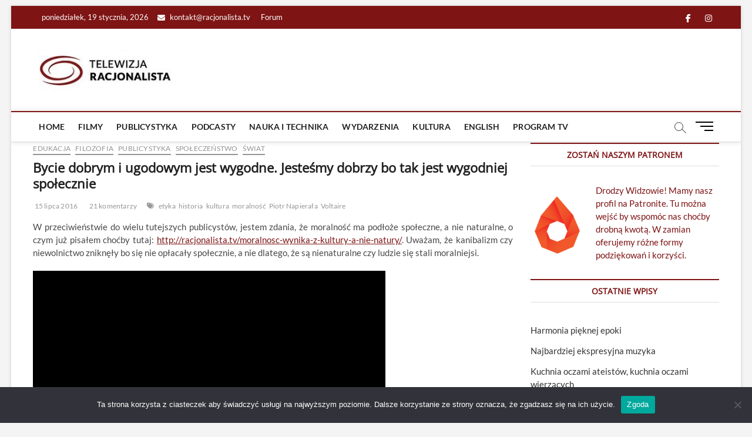

--- FILE ---
content_type: text/html; charset=UTF-8
request_url: https://racjonalista.tv/bycie-dobrym-i-wybaczajacym-jest-wygodne-jestesmy-dobrzy-bo-tak-jest-wygodniej-spolecznie/
body_size: 39364
content:
<!DOCTYPE html>
<html lang="pl-PL">
<head>
<meta charset="UTF-8" />
<script data-ad-client="ca-pub-7776540398670900" async src="https://pagead2.googlesyndication.com/pagead/js/adsbygoogle.js"></script>	
<link rel="profile" href="http://gmpg.org/xfn/11" />
	<link rel="pingback" href="https://racjonalista.tv/xmlrpc.php">
		 		 		 		 		 		 		 		 		 		 		 		 		 		 		 		 		 		 		 		 		 		 		 		 		 		 		 		 		 		 		 		 		 		 		 		 		 		 		 		 		 		 		 		 		 		 		 		 		 		 		 		 		 		 		 		 		 		 		 		 		 		 		 		 		 		 		 		 		 		 		 		 		 		 		 		 		 		 		 		 <meta name='robots' content='index, follow, max-image-preview:large, max-snippet:-1, max-video-preview:-1' />

	<!-- This site is optimized with the Yoast SEO plugin v26.7 - https://yoast.com/wordpress/plugins/seo/ -->
	<title>Bycie dobrym i ugodowym jest wygodne. Jesteśmy dobrzy bo tak jest wygodniej społecznie - Racjonalista TV</title>
	<meta name="description" content="W przeciwieństwie do wielu tutejszych publicystów, jestem zdania, że moralność ma podłoże społeczne, a nie naturalne, o czym już pisałem choćby tutaj:" />
	<link rel="canonical" href="https://racjonalista.tv/bycie-dobrym-i-wybaczajacym-jest-wygodne-jestesmy-dobrzy-bo-tak-jest-wygodniej-spolecznie/" />
	<meta property="og:locale" content="pl_PL" />
	<meta property="og:type" content="article" />
	<meta property="og:title" content="Bycie dobrym i ugodowym jest wygodne. Jesteśmy dobrzy bo tak jest wygodniej społecznie - Racjonalista TV" />
	<meta property="og:description" content="W przeciwieństwie do wielu tutejszych publicystów, jestem zdania, że moralność ma podłoże społeczne, a nie naturalne, o czym już pisałem choćby tutaj:" />
	<meta property="og:url" content="https://racjonalista.tv/bycie-dobrym-i-wybaczajacym-jest-wygodne-jestesmy-dobrzy-bo-tak-jest-wygodniej-spolecznie/" />
	<meta property="og:site_name" content="Racjonalista TV" />
	<meta property="article:publisher" content="https://www.facebook.com/racjonalista.tv" />
	<meta property="article:published_time" content="2016-07-15T09:14:55+00:00" />
	<meta property="og:image" content="https://racjonalista.tv/wp-content/uploads/2021/01/bycie-dobrym-i-ugodowym-jest-wyg.jpg" />
	<meta property="og:image:width" content="480" />
	<meta property="og:image:height" content="360" />
	<meta property="og:image:type" content="image/jpeg" />
	<meta name="author" content="Piotr Napierała" />
	<meta name="twitter:card" content="summary_large_image" />
	<meta name="twitter:label1" content="Napisane przez" />
	<meta name="twitter:data1" content="Piotr Napierała" />
	<meta name="twitter:label2" content="Szacowany czas czytania" />
	<meta name="twitter:data2" content="2 minuty" />
	<script type="application/ld+json" class="yoast-schema-graph">{"@context":"https://schema.org","@graph":[{"@type":"Article","@id":"https://racjonalista.tv/bycie-dobrym-i-wybaczajacym-jest-wygodne-jestesmy-dobrzy-bo-tak-jest-wygodniej-spolecznie/#article","isPartOf":{"@id":"https://racjonalista.tv/bycie-dobrym-i-wybaczajacym-jest-wygodne-jestesmy-dobrzy-bo-tak-jest-wygodniej-spolecznie/"},"author":{"name":"Piotr Napierała","@id":"https://racjonalista.tv/#/schema/person/29e84c7f4af14f94fadd307fff392319"},"headline":"Bycie dobrym i ugodowym jest wygodne. Jesteśmy dobrzy bo tak jest wygodniej społecznie","datePublished":"2016-07-15T09:14:55+00:00","mainEntityOfPage":{"@id":"https://racjonalista.tv/bycie-dobrym-i-wybaczajacym-jest-wygodne-jestesmy-dobrzy-bo-tak-jest-wygodniej-spolecznie/"},"wordCount":458,"commentCount":21,"publisher":{"@id":"https://racjonalista.tv/#organization"},"image":{"@id":"https://racjonalista.tv/bycie-dobrym-i-wybaczajacym-jest-wygodne-jestesmy-dobrzy-bo-tak-jest-wygodniej-spolecznie/#primaryimage"},"thumbnailUrl":"https://racjonalista.tv/wp-content/uploads/2021/01/bycie-dobrym-i-ugodowym-jest-wyg.jpg","keywords":["etyka","historia","kultura","moralność","Piotr Napierała","Voltaire"],"articleSection":["Edukacja","Filozofia","Publicystyka","Społeczeństwo","Świat"],"inLanguage":"pl-PL","potentialAction":[{"@type":"CommentAction","name":"Comment","target":["https://racjonalista.tv/bycie-dobrym-i-wybaczajacym-jest-wygodne-jestesmy-dobrzy-bo-tak-jest-wygodniej-spolecznie/#respond"]}]},{"@type":"WebPage","@id":"https://racjonalista.tv/bycie-dobrym-i-wybaczajacym-jest-wygodne-jestesmy-dobrzy-bo-tak-jest-wygodniej-spolecznie/","url":"https://racjonalista.tv/bycie-dobrym-i-wybaczajacym-jest-wygodne-jestesmy-dobrzy-bo-tak-jest-wygodniej-spolecznie/","name":"Bycie dobrym i ugodowym jest wygodne. Jesteśmy dobrzy bo tak jest wygodniej społecznie - Racjonalista TV","isPartOf":{"@id":"https://racjonalista.tv/#website"},"primaryImageOfPage":{"@id":"https://racjonalista.tv/bycie-dobrym-i-wybaczajacym-jest-wygodne-jestesmy-dobrzy-bo-tak-jest-wygodniej-spolecznie/#primaryimage"},"image":{"@id":"https://racjonalista.tv/bycie-dobrym-i-wybaczajacym-jest-wygodne-jestesmy-dobrzy-bo-tak-jest-wygodniej-spolecznie/#primaryimage"},"thumbnailUrl":"https://racjonalista.tv/wp-content/uploads/2021/01/bycie-dobrym-i-ugodowym-jest-wyg.jpg","datePublished":"2016-07-15T09:14:55+00:00","description":"W przeciwieństwie do wielu tutejszych publicystów, jestem zdania, że moralność ma podłoże społeczne, a nie naturalne, o czym już pisałem choćby tutaj:","breadcrumb":{"@id":"https://racjonalista.tv/bycie-dobrym-i-wybaczajacym-jest-wygodne-jestesmy-dobrzy-bo-tak-jest-wygodniej-spolecznie/#breadcrumb"},"inLanguage":"pl-PL","potentialAction":[{"@type":"ReadAction","target":["https://racjonalista.tv/bycie-dobrym-i-wybaczajacym-jest-wygodne-jestesmy-dobrzy-bo-tak-jest-wygodniej-spolecznie/"]}]},{"@type":"ImageObject","inLanguage":"pl-PL","@id":"https://racjonalista.tv/bycie-dobrym-i-wybaczajacym-jest-wygodne-jestesmy-dobrzy-bo-tak-jest-wygodniej-spolecznie/#primaryimage","url":"https://racjonalista.tv/wp-content/uploads/2021/01/bycie-dobrym-i-ugodowym-jest-wyg.jpg","contentUrl":"https://racjonalista.tv/wp-content/uploads/2021/01/bycie-dobrym-i-ugodowym-jest-wyg.jpg","width":480,"height":360},{"@type":"BreadcrumbList","@id":"https://racjonalista.tv/bycie-dobrym-i-wybaczajacym-jest-wygodne-jestesmy-dobrzy-bo-tak-jest-wygodniej-spolecznie/#breadcrumb","itemListElement":[{"@type":"ListItem","position":1,"name":"Home","item":"https://racjonalista.tv/"},{"@type":"ListItem","position":2,"name":"Blog","item":"https://racjonalista.tv/blog/"},{"@type":"ListItem","position":3,"name":"Bycie dobrym i ugodowym jest wygodne. Jesteśmy dobrzy bo tak jest wygodniej społecznie"}]},{"@type":"WebSite","@id":"https://racjonalista.tv/#website","url":"https://racjonalista.tv/","name":"Racjonalista TV","description":"racjonalna telewizja","publisher":{"@id":"https://racjonalista.tv/#organization"},"potentialAction":[{"@type":"SearchAction","target":{"@type":"EntryPoint","urlTemplate":"https://racjonalista.tv/?s={search_term_string}"},"query-input":{"@type":"PropertyValueSpecification","valueRequired":true,"valueName":"search_term_string"}}],"inLanguage":"pl-PL"},{"@type":"Organization","@id":"https://racjonalista.tv/#organization","name":"Fundacja Nowe Oświecenie","url":"https://racjonalista.tv/","logo":{"@type":"ImageObject","inLanguage":"pl-PL","@id":"https://racjonalista.tv/#/schema/logo/image/","url":"https://racjonalista.tv/wp-content/uploads/2021/01/telewizja-racjonalista-1-e1610740137434.jpg","contentUrl":"https://racjonalista.tv/wp-content/uploads/2021/01/telewizja-racjonalista-1-e1610740137434.jpg","width":245,"height":85,"caption":"Fundacja Nowe Oświecenie"},"image":{"@id":"https://racjonalista.tv/#/schema/logo/image/"},"sameAs":["https://www.facebook.com/racjonalista.tv"]},{"@type":"Person","@id":"https://racjonalista.tv/#/schema/person/29e84c7f4af14f94fadd307fff392319","name":"Piotr Napierała","image":{"@type":"ImageObject","inLanguage":"pl-PL","@id":"https://racjonalista.tv/#/schema/person/image/","url":"https://secure.gravatar.com/avatar/96277cdcd40cc6d7457b915b127dff38be28c7ec134c796cd81766add31b7bd7?s=96&d=mm&r=g","contentUrl":"https://secure.gravatar.com/avatar/96277cdcd40cc6d7457b915b127dff38be28c7ec134c796cd81766add31b7bd7?s=96&d=mm&r=g","caption":"Piotr Napierała"},"description":"Piotr Marek Napierała (ur. 18 maja 1982 roku w Poznaniu) – historyk dziejów nowożytnych, doktor nauk humanistycznych w zakresie historii. Zajmuje się myślą polityczną Oświecenia i jego przeciwników, życiem codziennym, i polityką w XVIII wieku, kontaktami Zachodu z Chinami i Japonią, oraz problematyką stereotypów narodowych. Wiceprezes Polskiego Stowarzyszenia Racjonalistów w latach 2014-2015. Autor książek: \"Sir Robert Walpole (1676-1745) – twórca brytyjskiej potęgi\", \"Hesja-Darmstadt w XVIII stuleciu, Wielcy władcy małego państwa\", \"Światowa metropolia. Życie codzienne w osiemnastowiecznym Londynie\", \"Kraj wolności i kraj niewoli – brytyjska i francuska wizja wolności w XVII i XVIII wieku\" (praca doktorska), \"Simon van Slingelandt – ostatnia szansa Holandii\", \"Paryż i Wersal czasów Voltaire'a i Casanovy\", \"Chiny i Japonia a Zachód - historia nieporozumień\". Reżyser, scenarzysta i aktor amatorskiego internetowego teatru o tematyce racjonalistyczno-liberalnej Theatrum Illuminatum","sameAs":["http://wolterianizm.blogspot.com/"],"url":"https://racjonalista.tv/author/piotr-napierala/"}]}</script>
	<!-- / Yoast SEO plugin. -->


<link rel='dns-prefetch' href='//static.addtoany.com' />
<link rel='dns-prefetch' href='//www.googletagmanager.com' />
<link rel="alternate" type="text/calendar" title="Racjonalista TV &raquo; kanał iCal" href="https://racjonalista.tv/program-tv/?ical=1" />
<link rel="alternate" title="oEmbed (JSON)" type="application/json+oembed" href="https://racjonalista.tv/wp-json/oembed/1.0/embed?url=https%3A%2F%2Fracjonalista.tv%2Fbycie-dobrym-i-wybaczajacym-jest-wygodne-jestesmy-dobrzy-bo-tak-jest-wygodniej-spolecznie%2F" />
<link rel="alternate" title="oEmbed (XML)" type="text/xml+oembed" href="https://racjonalista.tv/wp-json/oembed/1.0/embed?url=https%3A%2F%2Fracjonalista.tv%2Fbycie-dobrym-i-wybaczajacym-jest-wygodne-jestesmy-dobrzy-bo-tak-jest-wygodniej-spolecznie%2F&#038;format=xml" />
<style id='wp-img-auto-sizes-contain-inline-css' type='text/css'>
img:is([sizes=auto i],[sizes^="auto," i]){contain-intrinsic-size:3000px 1500px}
/*# sourceURL=wp-img-auto-sizes-contain-inline-css */
</style>
<link rel='stylesheet' id='bbpress_post_ratings_Style-css' href='https://racjonalista.tv/wp-content/plugins/bbpress-post-ratings/style.css?ver=f070991ed2dc53e7efefc1100d670345' type='text/css' media='all' />
<link rel='stylesheet' id='dashicons-css' href='https://racjonalista.tv/wp-includes/css/dashicons.min.css?ver=f070991ed2dc53e7efefc1100d670345' type='text/css' media='all' />
<link rel='stylesheet' id='post-views-counter-frontend-css' href='https://racjonalista.tv/wp-content/plugins/post-views-counter/css/frontend.css?ver=1.7.0' type='text/css' media='all' />
<link rel='stylesheet' id='sbi_styles-css' href='https://racjonalista.tv/wp-content/plugins/instagram-feed/css/sbi-styles.min.css?ver=6.10.0' type='text/css' media='all' />
<style id='wp-emoji-styles-inline-css' type='text/css'>

	img.wp-smiley, img.emoji {
		display: inline !important;
		border: none !important;
		box-shadow: none !important;
		height: 1em !important;
		width: 1em !important;
		margin: 0 0.07em !important;
		vertical-align: -0.1em !important;
		background: none !important;
		padding: 0 !important;
	}
/*# sourceURL=wp-emoji-styles-inline-css */
</style>
<link rel='stylesheet' id='wp-block-library-css' href='https://racjonalista.tv/wp-includes/css/dist/block-library/style.min.css?ver=f070991ed2dc53e7efefc1100d670345' type='text/css' media='all' />
<style id='global-styles-inline-css' type='text/css'>
:root{--wp--preset--aspect-ratio--square: 1;--wp--preset--aspect-ratio--4-3: 4/3;--wp--preset--aspect-ratio--3-4: 3/4;--wp--preset--aspect-ratio--3-2: 3/2;--wp--preset--aspect-ratio--2-3: 2/3;--wp--preset--aspect-ratio--16-9: 16/9;--wp--preset--aspect-ratio--9-16: 9/16;--wp--preset--color--black: #000000;--wp--preset--color--cyan-bluish-gray: #abb8c3;--wp--preset--color--white: #ffffff;--wp--preset--color--pale-pink: #f78da7;--wp--preset--color--vivid-red: #cf2e2e;--wp--preset--color--luminous-vivid-orange: #ff6900;--wp--preset--color--luminous-vivid-amber: #fcb900;--wp--preset--color--light-green-cyan: #7bdcb5;--wp--preset--color--vivid-green-cyan: #00d084;--wp--preset--color--pale-cyan-blue: #8ed1fc;--wp--preset--color--vivid-cyan-blue: #0693e3;--wp--preset--color--vivid-purple: #9b51e0;--wp--preset--gradient--vivid-cyan-blue-to-vivid-purple: linear-gradient(135deg,rgb(6,147,227) 0%,rgb(155,81,224) 100%);--wp--preset--gradient--light-green-cyan-to-vivid-green-cyan: linear-gradient(135deg,rgb(122,220,180) 0%,rgb(0,208,130) 100%);--wp--preset--gradient--luminous-vivid-amber-to-luminous-vivid-orange: linear-gradient(135deg,rgb(252,185,0) 0%,rgb(255,105,0) 100%);--wp--preset--gradient--luminous-vivid-orange-to-vivid-red: linear-gradient(135deg,rgb(255,105,0) 0%,rgb(207,46,46) 100%);--wp--preset--gradient--very-light-gray-to-cyan-bluish-gray: linear-gradient(135deg,rgb(238,238,238) 0%,rgb(169,184,195) 100%);--wp--preset--gradient--cool-to-warm-spectrum: linear-gradient(135deg,rgb(74,234,220) 0%,rgb(151,120,209) 20%,rgb(207,42,186) 40%,rgb(238,44,130) 60%,rgb(251,105,98) 80%,rgb(254,248,76) 100%);--wp--preset--gradient--blush-light-purple: linear-gradient(135deg,rgb(255,206,236) 0%,rgb(152,150,240) 100%);--wp--preset--gradient--blush-bordeaux: linear-gradient(135deg,rgb(254,205,165) 0%,rgb(254,45,45) 50%,rgb(107,0,62) 100%);--wp--preset--gradient--luminous-dusk: linear-gradient(135deg,rgb(255,203,112) 0%,rgb(199,81,192) 50%,rgb(65,88,208) 100%);--wp--preset--gradient--pale-ocean: linear-gradient(135deg,rgb(255,245,203) 0%,rgb(182,227,212) 50%,rgb(51,167,181) 100%);--wp--preset--gradient--electric-grass: linear-gradient(135deg,rgb(202,248,128) 0%,rgb(113,206,126) 100%);--wp--preset--gradient--midnight: linear-gradient(135deg,rgb(2,3,129) 0%,rgb(40,116,252) 100%);--wp--preset--font-size--small: 13px;--wp--preset--font-size--medium: 20px;--wp--preset--font-size--large: 36px;--wp--preset--font-size--x-large: 42px;--wp--preset--spacing--20: 0.44rem;--wp--preset--spacing--30: 0.67rem;--wp--preset--spacing--40: 1rem;--wp--preset--spacing--50: 1.5rem;--wp--preset--spacing--60: 2.25rem;--wp--preset--spacing--70: 3.38rem;--wp--preset--spacing--80: 5.06rem;--wp--preset--shadow--natural: 6px 6px 9px rgba(0, 0, 0, 0.2);--wp--preset--shadow--deep: 12px 12px 50px rgba(0, 0, 0, 0.4);--wp--preset--shadow--sharp: 6px 6px 0px rgba(0, 0, 0, 0.2);--wp--preset--shadow--outlined: 6px 6px 0px -3px rgb(255, 255, 255), 6px 6px rgb(0, 0, 0);--wp--preset--shadow--crisp: 6px 6px 0px rgb(0, 0, 0);}:where(.is-layout-flex){gap: 0.5em;}:where(.is-layout-grid){gap: 0.5em;}body .is-layout-flex{display: flex;}.is-layout-flex{flex-wrap: wrap;align-items: center;}.is-layout-flex > :is(*, div){margin: 0;}body .is-layout-grid{display: grid;}.is-layout-grid > :is(*, div){margin: 0;}:where(.wp-block-columns.is-layout-flex){gap: 2em;}:where(.wp-block-columns.is-layout-grid){gap: 2em;}:where(.wp-block-post-template.is-layout-flex){gap: 1.25em;}:where(.wp-block-post-template.is-layout-grid){gap: 1.25em;}.has-black-color{color: var(--wp--preset--color--black) !important;}.has-cyan-bluish-gray-color{color: var(--wp--preset--color--cyan-bluish-gray) !important;}.has-white-color{color: var(--wp--preset--color--white) !important;}.has-pale-pink-color{color: var(--wp--preset--color--pale-pink) !important;}.has-vivid-red-color{color: var(--wp--preset--color--vivid-red) !important;}.has-luminous-vivid-orange-color{color: var(--wp--preset--color--luminous-vivid-orange) !important;}.has-luminous-vivid-amber-color{color: var(--wp--preset--color--luminous-vivid-amber) !important;}.has-light-green-cyan-color{color: var(--wp--preset--color--light-green-cyan) !important;}.has-vivid-green-cyan-color{color: var(--wp--preset--color--vivid-green-cyan) !important;}.has-pale-cyan-blue-color{color: var(--wp--preset--color--pale-cyan-blue) !important;}.has-vivid-cyan-blue-color{color: var(--wp--preset--color--vivid-cyan-blue) !important;}.has-vivid-purple-color{color: var(--wp--preset--color--vivid-purple) !important;}.has-black-background-color{background-color: var(--wp--preset--color--black) !important;}.has-cyan-bluish-gray-background-color{background-color: var(--wp--preset--color--cyan-bluish-gray) !important;}.has-white-background-color{background-color: var(--wp--preset--color--white) !important;}.has-pale-pink-background-color{background-color: var(--wp--preset--color--pale-pink) !important;}.has-vivid-red-background-color{background-color: var(--wp--preset--color--vivid-red) !important;}.has-luminous-vivid-orange-background-color{background-color: var(--wp--preset--color--luminous-vivid-orange) !important;}.has-luminous-vivid-amber-background-color{background-color: var(--wp--preset--color--luminous-vivid-amber) !important;}.has-light-green-cyan-background-color{background-color: var(--wp--preset--color--light-green-cyan) !important;}.has-vivid-green-cyan-background-color{background-color: var(--wp--preset--color--vivid-green-cyan) !important;}.has-pale-cyan-blue-background-color{background-color: var(--wp--preset--color--pale-cyan-blue) !important;}.has-vivid-cyan-blue-background-color{background-color: var(--wp--preset--color--vivid-cyan-blue) !important;}.has-vivid-purple-background-color{background-color: var(--wp--preset--color--vivid-purple) !important;}.has-black-border-color{border-color: var(--wp--preset--color--black) !important;}.has-cyan-bluish-gray-border-color{border-color: var(--wp--preset--color--cyan-bluish-gray) !important;}.has-white-border-color{border-color: var(--wp--preset--color--white) !important;}.has-pale-pink-border-color{border-color: var(--wp--preset--color--pale-pink) !important;}.has-vivid-red-border-color{border-color: var(--wp--preset--color--vivid-red) !important;}.has-luminous-vivid-orange-border-color{border-color: var(--wp--preset--color--luminous-vivid-orange) !important;}.has-luminous-vivid-amber-border-color{border-color: var(--wp--preset--color--luminous-vivid-amber) !important;}.has-light-green-cyan-border-color{border-color: var(--wp--preset--color--light-green-cyan) !important;}.has-vivid-green-cyan-border-color{border-color: var(--wp--preset--color--vivid-green-cyan) !important;}.has-pale-cyan-blue-border-color{border-color: var(--wp--preset--color--pale-cyan-blue) !important;}.has-vivid-cyan-blue-border-color{border-color: var(--wp--preset--color--vivid-cyan-blue) !important;}.has-vivid-purple-border-color{border-color: var(--wp--preset--color--vivid-purple) !important;}.has-vivid-cyan-blue-to-vivid-purple-gradient-background{background: var(--wp--preset--gradient--vivid-cyan-blue-to-vivid-purple) !important;}.has-light-green-cyan-to-vivid-green-cyan-gradient-background{background: var(--wp--preset--gradient--light-green-cyan-to-vivid-green-cyan) !important;}.has-luminous-vivid-amber-to-luminous-vivid-orange-gradient-background{background: var(--wp--preset--gradient--luminous-vivid-amber-to-luminous-vivid-orange) !important;}.has-luminous-vivid-orange-to-vivid-red-gradient-background{background: var(--wp--preset--gradient--luminous-vivid-orange-to-vivid-red) !important;}.has-very-light-gray-to-cyan-bluish-gray-gradient-background{background: var(--wp--preset--gradient--very-light-gray-to-cyan-bluish-gray) !important;}.has-cool-to-warm-spectrum-gradient-background{background: var(--wp--preset--gradient--cool-to-warm-spectrum) !important;}.has-blush-light-purple-gradient-background{background: var(--wp--preset--gradient--blush-light-purple) !important;}.has-blush-bordeaux-gradient-background{background: var(--wp--preset--gradient--blush-bordeaux) !important;}.has-luminous-dusk-gradient-background{background: var(--wp--preset--gradient--luminous-dusk) !important;}.has-pale-ocean-gradient-background{background: var(--wp--preset--gradient--pale-ocean) !important;}.has-electric-grass-gradient-background{background: var(--wp--preset--gradient--electric-grass) !important;}.has-midnight-gradient-background{background: var(--wp--preset--gradient--midnight) !important;}.has-small-font-size{font-size: var(--wp--preset--font-size--small) !important;}.has-medium-font-size{font-size: var(--wp--preset--font-size--medium) !important;}.has-large-font-size{font-size: var(--wp--preset--font-size--large) !important;}.has-x-large-font-size{font-size: var(--wp--preset--font-size--x-large) !important;}
/*# sourceURL=global-styles-inline-css */
</style>

<style id='classic-theme-styles-inline-css' type='text/css'>
/*! This file is auto-generated */
.wp-block-button__link{color:#fff;background-color:#32373c;border-radius:9999px;box-shadow:none;text-decoration:none;padding:calc(.667em + 2px) calc(1.333em + 2px);font-size:1.125em}.wp-block-file__button{background:#32373c;color:#fff;text-decoration:none}
/*# sourceURL=/wp-includes/css/classic-themes.min.css */
</style>
<link rel='stylesheet' id='bbp-default-css' href='https://racjonalista.tv/wp-content/plugins/bbpress/templates/default/css/bbpress.min.css?ver=2.6.14' type='text/css' media='all' />
<link rel='stylesheet' id='cookie-notice-front-css' href='https://racjonalista.tv/wp-content/plugins/cookie-notice/css/front.min.css?ver=2.5.11' type='text/css' media='all' />
<link rel='stylesheet' id='widgetopts-styles-css' href='https://racjonalista.tv/wp-content/plugins/widget-options/assets/css/widget-options.css?ver=4.1.3' type='text/css' media='all' />
<link rel='stylesheet' id='chld_thm_cfg_parent-css' href='https://racjonalista.tv/wp-content/themes/magbook/style.css?ver=f070991ed2dc53e7efefc1100d670345' type='text/css' media='all' />
<link rel='stylesheet' id='magbook-style-css' href='https://racjonalista.tv/wp-content/themes/rtv-theme/style.css?ver=1.0.1613577683' type='text/css' media='all' />
<style id='magbook-style-inline-css' type='text/css'>
/* Logo for high resolution screen(Use 2X size image) */
		.custom-logo-link .custom-logo {
			height: 80px;
			width: auto;
		}

		.top-logo-title .custom-logo-link {
			display: inline-block;
		}

		.top-logo-title .custom-logo {
			height: auto;
			width: 50%;
		}

		.top-logo-title #site-detail {
			display: block;
			text-align: center;
		}
		.side-menu-wrap .custom-logo {
			height: auto;
			width:100%;
		}

		@media only screen and (max-width: 767px) { 
			.top-logo-title .custom-logo-link .custom-logo {
				width: 60%;
			}
		}

		@media only screen and (max-width: 480px) { 
			.top-logo-title .custom-logo-link .custom-logo {
				width: 80%;
			}
		}
		#site-branding #site-title, #site-branding #site-description{
			clip: rect(1px, 1px, 1px, 1px);
			position: absolute;
		}
	/****************************************************************/
						/*.... Color Style ....*/
	/****************************************************************/
	/* Nav, links and hover */

a,
ul li a:hover,
ol li a:hover,
.top-bar .top-bar-menu a:hover,
.top-bar .top-bar-menu a:focus,
.main-navigation a:hover, /* Navigation */
.main-navigation a:focus,
.main-navigation ul li.current-menu-item a,
.main-navigation ul li.current_page_ancestor a,
.main-navigation ul li.current-menu-ancestor a,
.main-navigation ul li.current_page_item a,
.main-navigation ul li:hover > a,
.main-navigation li.current-menu-ancestor.menu-item-has-children > a:after,
.main-navigation li.current-menu-item.menu-item-has-children > a:after,
.main-navigation ul li:hover > a:after,
.main-navigation li.menu-item-has-children > a:hover:after,
.main-navigation li.page_item_has_children > a:hover:after,
.main-navigation ul li ul li a:hover,
.main-navigation ul li ul li a:focus,
.main-navigation ul li ul li:hover > a,
.main-navigation ul li.current-menu-item ul li a:hover,
.side-menu-wrap .side-nav-wrap a:hover, /* Side Menu */
.side-menu-wrap .side-nav-wrap a:focus,
.entry-title a:hover, /* Post */
.entry-title a:focus,
.entry-title a:active,
.entry-meta a:hover,
.image-navigation .nav-links a,
a.more-link,
.widget ul li a:hover, /* Widgets */
.widget ul li a:focus,
.widget-title a:hover,
.widget_contact ul li a:hover,
.widget_contact ul li a:focus,
.site-info .copyright a:hover, /* Footer */
.site-info .copyright a:focus,
#secondary .widget-title,
#colophon .widget ul li a:hover,
#colophon .widget ul li a:focus,
#footer-navigation a:hover,
#footer-navigation a:focus {
	color: #7e1414;
}


.cat-tab-menu li:hover,
.cat-tab-menu li.active {
	color: #7e1414 !important;
}

#sticky-header,
#secondary .widget-title,
.side-menu {
	border-top-color: #7e1414;
}

/* Webkit */
::selection {
	background: #7e1414;
	color: #fff;
}

/* Gecko/Mozilla */
::-moz-selection {
	background: #7e1414;
	color: #fff;
}

/* Accessibility
================================================== */
.screen-reader-text:hover,
.screen-reader-text:active,
.screen-reader-text:focus {
	background-color: #f1f1f1;
	color: #7e1414;
}

/* Default Buttons
================================================== */
input[type="reset"],/* Forms  */
input[type="button"],
input[type="submit"],
.main-slider .flex-control-nav a.flex-active,
.main-slider .flex-control-nav a:hover,
.go-to-top .icon-bg,
.search-submit,
.btn-default,
.widget_tag_cloud a {
	background-color: #7e1414;
}

/* Top Bar Background
================================================== */
.top-bar {
	background-color: #7e1414;
}

/* Breaking News
================================================== */
.breaking-news-header,
.news-header-title:after {
	background-color: #7e1414;
}

.breaking-news-slider .flex-direction-nav li a:hover,
.breaking-news-slider .flex-pauseplay a:hover {
	background-color: #7e1414;
	border-color: #7e1414;
}

/* Feature News
================================================== */
.feature-news-title {
	border-color: #7e1414;
}

.feature-news-slider .flex-direction-nav li a:hover {
	background-color: #7e1414;
	border-color: #7e1414;
}

/* Tab Widget
================================================== */
.tab-menu,
.mb-tag-cloud .mb-tags a {
	background-color: #7e1414;
}

/* Category Box Widgets
================================================== */
.widget-cat-box .widget-title {
	color: #7e1414;
}

.widget-cat-box .widget-title span {
	border-bottom: 1px solid #7e1414;
}

/* Category Box two Widgets
================================================== */
.widget-cat-box-2 .widget-title {
	color: #7e1414;
}

.widget-cat-box-2 .widget-title span {
	border-bottom: 1px solid #7e1414;
}

/* #bbpress
================================================== */
#bbpress-forums .bbp-topics a:hover {
	color: #7e1414;
}

.bbp-submit-wrapper button.submit {
	background-color: #7e1414;
	border: 1px solid #7e1414;
}

/* Woocommerce
================================================== */
.woocommerce #respond input#submit,
.woocommerce a.button, 
.woocommerce button.button, 
.woocommerce input.button,
.woocommerce #respond input#submit.alt, 
.woocommerce a.button.alt, 
.woocommerce button.button.alt, 
.woocommerce input.button.alt,
.woocommerce-demo-store p.demo_store,
.top-bar .cart-value {
	background-color: #7e1414;
}

.woocommerce .woocommerce-message:before {
	color: #7e1414;
}

/* Category Slider widget */
.widget-cat-slider .widget-title {
	color: #a57a6b;
}

.widget-cat-slider .widget-title span {
	border-bottom: 1px solid #a57a6b;
}

/* Category Grid widget */
.widget-cat-grid .widget-title {
	color: #a57a6b;
}

.widget-cat-grid .widget-title span {
	border-bottom: 1px solid #a57a6b;
}

/*# sourceURL=magbook-style-inline-css */
</style>
<link rel='stylesheet' id='font-awesome-css' href='https://racjonalista.tv/wp-content/themes/magbook/assets/font-awesome/css/all.min.css?ver=f070991ed2dc53e7efefc1100d670345' type='text/css' media='all' />
<link rel='stylesheet' id='magbook-responsive-css' href='https://racjonalista.tv/wp-content/themes/magbook/css/responsive.css?ver=f070991ed2dc53e7efefc1100d670345' type='text/css' media='all' />
<link rel='stylesheet' id='magbook-google-fonts-css' href='https://racjonalista.tv/wp-content/fonts/0f09c0fe6d49af4836c1f955fa3233ec.css?ver=f070991ed2dc53e7efefc1100d670345' type='text/css' media='all' />
<link rel='stylesheet' id='addtoany-css' href='https://racjonalista.tv/wp-content/plugins/add-to-any/addtoany.min.css?ver=1.16' type='text/css' media='all' />
<script type="text/javascript" src="https://racjonalista.tv/wp-includes/js/jquery/jquery.min.js?ver=3.7.1" id="jquery-core-js"></script>
<script type="text/javascript" src="https://racjonalista.tv/wp-includes/js/jquery/jquery-migrate.min.js?ver=3.4.1" id="jquery-migrate-js"></script>
<script type="text/javascript" src="https://racjonalista.tv/wp-content/plugins/bbpress-post-ratings/rating.js?ver=f070991ed2dc53e7efefc1100d670345" id="bbpress_post_ratings_Ratings-js"></script>
<script type="text/javascript" id="addtoany-core-js-before">
/* <![CDATA[ */
window.a2a_config=window.a2a_config||{};a2a_config.callbacks=[];a2a_config.overlays=[];a2a_config.templates={};a2a_localize = {
	Share: "Share",
	Save: "Save",
	Subscribe: "Subscribe",
	Email: "Email",
	Bookmark: "Bookmark",
	ShowAll: "Show all",
	ShowLess: "Show less",
	FindServices: "Find service(s)",
	FindAnyServiceToAddTo: "Instantly find any service to add to",
	PoweredBy: "Powered by",
	ShareViaEmail: "Share via email",
	SubscribeViaEmail: "Subscribe via email",
	BookmarkInYourBrowser: "Bookmark in your browser",
	BookmarkInstructions: "Press Ctrl+D or \u2318+D to bookmark this page",
	AddToYourFavorites: "Add to your favorites",
	SendFromWebOrProgram: "Send from any email address or email program",
	EmailProgram: "Email program",
	More: "More&#8230;",
	ThanksForSharing: "Thanks for sharing!",
	ThanksForFollowing: "Thanks for following!"
};


//# sourceURL=addtoany-core-js-before
/* ]]> */
</script>
<script type="text/javascript" defer src="https://static.addtoany.com/menu/page.js" id="addtoany-core-js"></script>
<script type="text/javascript" defer src="https://racjonalista.tv/wp-content/plugins/add-to-any/addtoany.min.js?ver=1.1" id="addtoany-jquery-js"></script>
<script type="text/javascript" id="cookie-notice-front-js-before">
/* <![CDATA[ */
var cnArgs = {"ajaxUrl":"https:\/\/racjonalista.tv\/wp-admin\/admin-ajax.php","nonce":"3c63102dd1","hideEffect":"fade","position":"bottom","onScroll":false,"onScrollOffset":100,"onClick":false,"cookieName":"cookie_notice_accepted","cookieTime":2592000,"cookieTimeRejected":2592000,"globalCookie":false,"redirection":false,"cache":false,"revokeCookies":false,"revokeCookiesOpt":"automatic"};

//# sourceURL=cookie-notice-front-js-before
/* ]]> */
</script>
<script type="text/javascript" src="https://racjonalista.tv/wp-content/plugins/cookie-notice/js/front.min.js?ver=2.5.11" id="cookie-notice-front-js"></script>

<!-- Fragment znacznika Google (gtag.js) dodany przez Site Kit -->
<!-- Fragment Google Analytics dodany przez Site Kit -->
<script type="text/javascript" src="https://www.googletagmanager.com/gtag/js?id=GT-5NG93P8" id="google_gtagjs-js" async></script>
<script type="text/javascript" id="google_gtagjs-js-after">
/* <![CDATA[ */
window.dataLayer = window.dataLayer || [];function gtag(){dataLayer.push(arguments);}
gtag("set","linker",{"domains":["racjonalista.tv"]});
gtag("js", new Date());
gtag("set", "developer_id.dZTNiMT", true);
gtag("config", "GT-5NG93P8");
//# sourceURL=google_gtagjs-js-after
/* ]]> */
</script>
<link rel="https://api.w.org/" href="https://racjonalista.tv/wp-json/" /><link rel="alternate" title="JSON" type="application/json" href="https://racjonalista.tv/wp-json/wp/v2/posts/22683" /><link rel="EditURI" type="application/rsd+xml" title="RSD" href="https://racjonalista.tv/xmlrpc.php?rsd" />

<link rel='shortlink' href='https://racjonalista.tv/?p=22683' />
<style></style><meta name="generator" content="Site Kit by Google 1.168.0" /><meta name="tec-api-version" content="v1"><meta name="tec-api-origin" content="https://racjonalista.tv"><link rel="alternate" href="https://racjonalista.tv/wp-json/tribe/events/v1/" />	<meta name="viewport" content="width=device-width" />
	<link rel='stylesheet' id='yarppRelatedCss-css' href='https://racjonalista.tv/wp-content/plugins/yet-another-related-posts-plugin/style/related.css?ver=5.30.11' type='text/css' media='all' />
<link rel='stylesheet' id='cld-font-awesome-css' href='https://racjonalista.tv/wp-content/plugins/comments-like-dislike/css/fontawesome/css/all.min.css?ver=1.2.4' type='text/css' media='all' />
<link rel='stylesheet' id='cld-frontend-css' href='https://racjonalista.tv/wp-content/plugins/comments-like-dislike/css/cld-frontend.css?ver=1.2.4' type='text/css' media='all' />
</head>
<body class="wp-singular post-template-default single single-post postid-22683 single-format-standard wp-custom-logo wp-embed-responsive wp-theme-magbook wp-child-theme-rtv-theme cookies-not-set tribe-no-js boxed-layout n-sld ">
	
<script type="text/javascript" id="bbp-swap-no-js-body-class">
	document.body.className = document.body.className.replace( 'bbp-no-js', 'bbp-js' );
</script>

<div id="page" class="site">
	<a class="skip-link screen-reader-text" href="#site-content-contain">Skip to content</a>
	<!-- Masthead ============================================= -->
	<header id="masthead" class="site-header" role="banner">
		<div class="header-wrap">
						<!-- Top Header============================================= -->
			<div class="top-header">

									<div class="top-bar">
						<div class="wrap">
															<div class="top-bar-date">
									<span>poniedziałek, 19 stycznia, 2026</span>
								</div>
							<aside id="custom_html-1" class="widget_text widget widget_contact"><div class="textwidget custom-html-widget"><ul>
		<li><a title="Napisz do nas" href="mailto:kontakt@racjonalista.tv"><i class="fa fa-envelope-o"></i> kontakt@racjonalista.tv</a></li>
</ul></div></aside>							<nav class="top-bar-menu" role="navigation" aria-label="Topbar Menu">
								<button class="top-menu-toggle" type="button">			
									<i class="fa fa-bars"></i>
							  	</button>
								<ul class="top-menu"><li id="menu-item-28336" class="menu-item menu-item-type-post_type menu-item-object-page menu-item-28336"><a href="https://racjonalista.tv/forum/">Forum</a></li>
</ul>							</nav> <!-- end .top-bar-menu -->
							<div class="header-social-block">	<div class="social-links clearfix">
	<ul><li id="menu-item-196" class="menu-item menu-item-type-custom menu-item-object-custom menu-item-196"><a href="https://www.facebook.com/racjonalista.tv"><span class="screen-reader-text">facebook</span></a></li>
<li id="menu-item-475" class="menu-item menu-item-type-custom menu-item-object-custom menu-item-475"><a href="https://www.instagram.com/racjonalista.tv/"><span class="screen-reader-text">in</span></a></li>
</ul>	</div><!-- end .social-links -->
	</div><!-- end .header-social-block -->
						</div> <!-- end .wrap -->
					</div> <!-- end .top-bar -->
				
				<!-- Main Header============================================= -->
				<div class="logo-bar"> <div class="wrap"> <div id="site-branding"><a href="https://racjonalista.tv/" class="custom-logo-link" rel="home"><img width="245" height="85" src="https://racjonalista.tv/wp-content/uploads/2021/01/telewizja-racjonalista-1-e1610740137434.jpg" class="custom-logo" alt="Racjonalista TV" decoding="async" /></a><div id="site-detail"> <h2 id="site-title"> 				<a href="https://racjonalista.tv/" title="Racjonalista TV" rel="home"> Racjonalista TV </a>
				 </h2> <!-- end .site-title --> 					<div id="site-description"> racjonalna telewizja </div> <!-- end #site-description -->
						
		</div></div>		</div><!-- end .wrap -->
	</div><!-- end .logo-bar -->


				<div id="sticky-header" class="clearfix">
					<div class="wrap">
						<div class="main-header clearfix">

							<!-- Main Nav ============================================= -->
									<div id="site-branding">
			<a href="https://racjonalista.tv/" class="custom-logo-link" rel="home"><img width="245" height="85" src="https://racjonalista.tv/wp-content/uploads/2021/01/telewizja-racjonalista-1-e1610740137434.jpg" class="custom-logo" alt="Racjonalista TV" decoding="async" /></a>		</div> <!-- end #site-branding -->
									<nav id="site-navigation" class="main-navigation clearfix" role="navigation" aria-label="Main Menu">
																
									<button class="menu-toggle" type="button" aria-controls="primary-menu" aria-expanded="false">
										<span class="line-bar"></span>
									</button><!-- end .menu-toggle -->
									<ul id="primary-menu" class="menu nav-menu"><li id="menu-item-30" class="menu-item menu-item-type-post_type menu-item-object-page menu-item-home menu-item-30"><a href="https://racjonalista.tv/">Home</a></li>
<li id="menu-item-324" class="menu-item menu-item-type-taxonomy menu-item-object-category menu-item-324 cl-10"><a href="https://racjonalista.tv/category/video/">Filmy</a></li>
<li id="menu-item-28295" class="menu-item menu-item-type-taxonomy menu-item-object-category current-post-ancestor current-menu-parent current-post-parent menu-item-28295 cl-66"><a href="https://racjonalista.tv/category/publicystyka/">Publicystyka</a></li>
<li id="menu-item-323" class="menu-item menu-item-type-taxonomy menu-item-object-category menu-item-323 cl-2"><a href="https://racjonalista.tv/category/audio/">Podcasty</a></li>
<li id="menu-item-28540" class="menu-item menu-item-type-taxonomy menu-item-object-category menu-item-28540 cl-4"><a href="https://racjonalista.tv/category/nowinki/">Nauka i technika</a></li>
<li id="menu-item-326" class="menu-item menu-item-type-taxonomy menu-item-object-category menu-item-326 cl-6"><a href="https://racjonalista.tv/category/wydarzenia/">Wydarzenia</a></li>
<li id="menu-item-476" class="menu-item menu-item-type-taxonomy menu-item-object-category menu-item-476 cl-12"><a href="https://racjonalista.tv/category/kultura/">Kultura</a></li>
<li id="menu-item-28646" class="menu-item menu-item-type-taxonomy menu-item-object-category menu-item-28646 cl-86"><a href="https://racjonalista.tv/category/video/english/">ENGLISH</a></li>
<li id="menu-item-414" class="menu-item menu-item-type-custom menu-item-object-custom menu-item-414"><a href="/program-tv/">Program TV</a></li>
</ul>								</nav> <!-- end #site-navigation -->
															<button id="search-toggle" type="button" class="header-search" type="button"></button>
								<div id="search-box" class="clearfix">
									<form class="search-form" action="https://racjonalista.tv/" method="get">
			<label class="screen-reader-text">Szukaj …</label>
		<input type="search" name="s" class="search-field" placeholder="Szukaj …" autocomplete="off" />
		<button type="submit" class="search-submit"><i class="fa-solid fa-magnifying-glass"></i></button>
</form> <!-- end .search-form -->								</div>  <!-- end #search-box -->
																<button class="show-menu-toggle" type="button">			
										<span class="sn-text">Menu Button</span>
										<span class="bars"></span>
								  	</button>
						  	
						</div><!-- end .main-header -->
					</div> <!-- end .wrap -->
				</div><!-- end #sticky-header -->

							</div><!-- end .top-header -->
								<aside class="side-menu-wrap" role="complementary" aria-label="Side Sidebar">
						<div class="side-menu">
					  		<button class="hide-menu-toggle" type="button">		
								<span class="bars"></span>
						  	</button>

									<div id="site-branding">
			<a href="https://racjonalista.tv/" class="custom-logo-link" rel="home"><img width="245" height="85" src="https://racjonalista.tv/wp-content/uploads/2021/01/telewizja-racjonalista-1-e1610740137434.jpg" class="custom-logo" alt="Racjonalista TV" decoding="async" /></a>		</div> <!-- end #site-branding -->
								<nav class="side-nav-wrap" role="navigation" aria-label="Sidebar Menu">
								<ul class="side-menu-list"><li id="menu-item-216" class="menu-item menu-item-type-post_type menu-item-object-page menu-item-home menu-item-216"><a href="https://racjonalista.tv/">Home</a></li>
<li id="menu-item-28359" class="menu-item menu-item-type-taxonomy menu-item-object-category menu-item-28359 cl-10"><a href="https://racjonalista.tv/category/video/">Filmy</a></li>
<li id="menu-item-28289" class="menu-item menu-item-type-taxonomy menu-item-object-category current-post-ancestor current-menu-parent current-post-parent menu-item-28289 cl-66"><a href="https://racjonalista.tv/category/publicystyka/">Publicystyka</a></li>
<li id="menu-item-28291" class="menu-item menu-item-type-taxonomy menu-item-object-category menu-item-28291 cl-2"><a href="https://racjonalista.tv/category/audio/">Podcasty</a></li>
<li id="menu-item-48898" class="menu-item menu-item-type-taxonomy menu-item-object-category menu-item-48898 cl-8"><a href="https://racjonalista.tv/category/nauka-i-technika/">Nauka i technika</a></li>
<li id="menu-item-28290" class="menu-item menu-item-type-taxonomy menu-item-object-category menu-item-28290 cl-6"><a href="https://racjonalista.tv/category/wydarzenia/">Wydarzenia</a></li>
<li id="menu-item-48899" class="menu-item menu-item-type-taxonomy menu-item-object-category menu-item-48899 cl-12"><a href="https://racjonalista.tv/category/kultura/">Kultura</a></li>
</ul>							</nav><!-- end .side-nav-wrap -->
								<div class="social-links clearfix">
	<ul><li class="menu-item menu-item-type-custom menu-item-object-custom menu-item-196"><a href="https://www.facebook.com/racjonalista.tv"><span class="screen-reader-text">facebook</span></a></li>
<li class="menu-item menu-item-type-custom menu-item-object-custom menu-item-475"><a href="https://www.instagram.com/racjonalista.tv/"><span class="screen-reader-text">in</span></a></li>
</ul>	</div><!-- end .social-links -->
	<div class="side-widget-tray"><section id="nav_menu-2" class="widget widget_nav_menu"><h3 class="widget-title">Kategorie publicystyki</h3><div class="menu-kategorie-publicystyki-container"><ul id="menu-kategorie-publicystyki" class="menu"><li id="menu-item-48911" class="menu-item menu-item-type-taxonomy menu-item-object-category menu-item-48911 cl-101"><a href="https://racjonalista.tv/category/publicystyka/nauka-publicystyka/">Nauka</a></li>
<li id="menu-item-48912" class="menu-item menu-item-type-taxonomy menu-item-object-category menu-item-48912 cl-102"><a href="https://racjonalista.tv/category/publicystyka/opinia-publiczna-publicystyka/">Opinia publiczna</a></li>
<li id="menu-item-48913" class="menu-item menu-item-type-taxonomy menu-item-object-category menu-item-48913 cl-104"><a href="https://racjonalista.tv/category/publicystyka/polecaneksiazki-publicystyka/">Polecane książki</a></li>
<li id="menu-item-28339" class="menu-item menu-item-type-taxonomy menu-item-object-category menu-item-28339 cl-105"><a href="https://racjonalista.tv/category/publicystyka/polityka-publicystyka/">Polityka</a></li>
<li id="menu-item-48914" class="menu-item menu-item-type-taxonomy menu-item-object-category menu-item-48914 cl-106"><a href="https://racjonalista.tv/category/publicystyka/polska-publicystyka/">Polska</a></li>
<li id="menu-item-48915" class="menu-item menu-item-type-taxonomy menu-item-object-category menu-item-48915 cl-68"><a href="https://racjonalista.tv/category/publicystyka/religioznawstwo-publicystyka/">Religioznawstwo</a></li>
<li id="menu-item-28337" class="menu-item menu-item-type-taxonomy menu-item-object-category current-post-ancestor current-menu-parent current-post-parent menu-item-28337 cl-70"><a href="https://racjonalista.tv/category/publicystyka/spoleczenstwo-publicystyka/">Społeczeństwo</a></li>
<li id="menu-item-28338" class="menu-item menu-item-type-taxonomy menu-item-object-category current-post-ancestor current-menu-parent current-post-parent menu-item-28338 cl-72"><a href="https://racjonalista.tv/category/publicystyka/swiat-publicystyka/">Świat</a></li>
<li id="menu-item-48916" class="menu-item menu-item-type-taxonomy menu-item-object-category menu-item-48916 cl-74"><a href="https://racjonalista.tv/category/publicystyka/sztuka-publicystyka/">Sztuka</a></li>
<li id="menu-item-48917" class="menu-item menu-item-type-taxonomy menu-item-object-category menu-item-48917 cl-76"><a href="https://racjonalista.tv/category/publicystyka/turystyka-publicystyka/">Turystyka i rekreacja</a></li>
</ul></div></section></div> <!-- end .side-widget-tray -->						</div><!-- end .side-menu -->
					</aside><!-- end .side-menu-wrap -->
						</div><!-- end .header-wrap -->

		<!-- Breaking News ============================================= -->
		
		<!-- Main Slider ============================================= -->
			</header> <!-- end #masthead -->

	<!-- Main Page Start ============================================= -->
	<div id="site-content-contain" class="site-content-contain">
		<div id="content" class="site-content">
				<div class="wrap">
	<div id="primary" class="content-area">
		<main id="main" class="site-main" role="main">
							<article id="post-22683" class="post-22683 post type-post status-publish format-standard has-post-thumbnail hentry category-edukacja-publicystyka category-filozofia-publicystyka category-publicystyka category-spoleczenstwo-publicystyka category-swiat-publicystyka tag-etyka tag-historia tag-kultura tag-moralnosc tag-piotr-napierala tag-voltaire">
											<div class="post-image-content">
						</div><!-- end.post-image-content -->
										<header class="entry-header">
													<div class="entry-meta">
									<span class="cats-links">
								<a class="cl-85" href="https://racjonalista.tv/category/publicystyka/edukacja-publicystyka/">Edukacja</a>
									<a class="cl-90" href="https://racjonalista.tv/category/publicystyka/filozofia-publicystyka/">Filozofia</a>
									<a class="cl-66" href="https://racjonalista.tv/category/publicystyka/">Publicystyka</a>
									<a class="cl-70" href="https://racjonalista.tv/category/publicystyka/spoleczenstwo-publicystyka/">Społeczeństwo</a>
									<a class="cl-72" href="https://racjonalista.tv/category/publicystyka/swiat-publicystyka/">Świat</a>
				</span><!-- end .cat-links -->
							</div>
														<h1 class="entry-title">Bycie dobrym i ugodowym jest wygodne. Jesteśmy dobrzy bo tak jest wygodniej społecznie</h1> <!-- end.entry-title -->
							<div class="entry-meta"><span class="author vcard"><a href="https://racjonalista.tv/author/piotr-napierala/" title="Bycie dobrym i ugodowym jest wygodne. Jesteśmy dobrzy bo tak jest wygodniej społecznie"><i class="fa fa-user-o"></i> Piotr Napierała</a></span><span class="posted-on"><a href="https://racjonalista.tv/bycie-dobrym-i-wybaczajacym-jest-wygodne-jestesmy-dobrzy-bo-tak-jest-wygodniej-spolecznie/" title="15 lipca 2016"><i class="fa fa-calendar-o"></i> 15 lipca 2016</a></span>										<span class="comments">
										<a href="https://racjonalista.tv/bycie-dobrym-i-wybaczajacym-jest-wygodne-jestesmy-dobrzy-bo-tak-jest-wygodniej-spolecznie/#comments"><i class="fa fa-comment-o"></i> 21 komentarzy</a> </span>
																	<span class="tag-links">
										<a href="https://racjonalista.tv/tag/etyka/" rel="tag">etyka</a><a href="https://racjonalista.tv/tag/historia/" rel="tag">historia</a><a href="https://racjonalista.tv/tag/kultura/" rel="tag">kultura</a><a href="https://racjonalista.tv/tag/moralnosc/" rel="tag">moralność</a><a href="https://racjonalista.tv/tag/piotr-napierala/" rel="tag">Piotr Napierała</a><a href="https://racjonalista.tv/tag/voltaire/" rel="tag">Voltaire</a>									</span> <!-- end .tag-links -->
								</div> <!-- end .entry-meta -->					</header> <!-- end .entry-header -->
					<div class="entry-content">
							<p>W przeciwieństwie do wielu tutejszych publicystów, jestem zdania, że moralność ma podłoże społeczne, a nie naturalne, o czym już pisałem choćby tutaj: <a href="http://racjonalista.tv/moralnosc-wynika-z-kultury-a-nie-natury/" title="http://racjonalista.tv/moralnosc-wynika-z-kultury-a-nie-natury/" target="_blank" rel="noopener">http://racjonalista.tv/moralnosc-wynika-z-kultury-a-nie-natury/</a>. Uważam, że kanibalizm czy niewolnictwo zniknęły bo się nie opłacały społecznie, a nie dlatego, że są nienaturalne czy ludzie się stali moralniejsi. </p>
<p><a href="http://racjonalista.tv/wp-content/uploads/2016/07/wow4.png"><img fetchpriority="high" decoding="async" src="http://racjonalista.tv/wp-content/uploads/2016/07/wow4.png" alt="wow4" width="600" height="600" class="alignnone size-full wp-image-22688" srcset="https://racjonalista.tv/wp-content/uploads/2016/07/wow4.png 600w, https://racjonalista.tv/wp-content/uploads/2016/07/wow4-300x300.png 300w, https://racjonalista.tv/wp-content/uploads/2016/07/wow4-150x150.png 150w" sizes="(max-width: 600px) 100vw, 600px" /></a></p>
<p>Skrajnie idealistyczny artykuł Jarka Dobrzańskiego <a href="http://racjonalista.tv/przebaczenie-a-ewolucja/" title="http://racjonalista.tv/przebaczenie-a-ewolucja/" target="_blank" rel="noopener">http://racjonalista.tv/przebaczenie-a-ewolucja/</a> zainspirował mnie jednak do kilku rozważań. Kol. Dobrzański uważa, że natura wyposażyła zwierzęta i ludzi w zdolność przebaczania. Moim zdaniem myli on jednak zdolność przebaczania ze zdolnością do zgody czyli zaprzestania agresji. Moim zdaniem nie ma w ogóle czegoś takiego jak przebaczenie. Nie wierzę, jak Rousseau czy Diderot, że człowiek jest z natury dobry, bliżej mi do Voltaire&#8217;a i jego przekonania, że bardzo wiele zależy od historii, kultury, wzorców i systemu psychologicznego, że konformizm i podłość stają się &#8222;dobre&#8221; gdy się opłacają. <a href="http://racjonalista.tv/dlaczego-nie-kradne-choc-jestem-ateista/" title="http://racjonalista.tv/dlaczego-nie-kradne-choc-jestem-ateista/" target="_blank" rel="noopener">http://racjonalista.tv/dlaczego-nie-kradne-choc-jestem-ateista/</a></p>
<p>Uważam, że konformizm i mainstream są prawdziwą moralnością społeczną, a przebaczenie to chrześcijański koncept nie mający nic wspólnego z rzeczywistością. </p>
<p><iframe title="Konformizm czyli syndrom tzw porządnego człowieka Piotr Napierała" width="790" height="593" src="https://www.youtube.com/embed/3TGQEGEsF2E?feature=oembed" frameborder="0" allow="accelerometer; autoplay; clipboard-write; encrypted-media; gyroscope; picture-in-picture" allowfullscreen></iframe></p>
<p>Co powoduje, że wybaczamy urazy? Czyli co powoduje że się godzimy, bo to do tego się sprowadza. To proste; kalkulacja zysków i strat. Kłótnia męczy, jeśli ktoś kto uczynił nam krzywdę nadal należy do naszego kręgu społecznego, zwykle dążymy w końcu do zgody. Decyduje wygoda i przetrwanie. W obozach koncentracyjnych więźniowie naprawdę wybaczali by przetrwać, inni przeciwnie w złości widzieli siłę, a załamywali się po wyzwoleniu i lub wybaczeniu. Stada szympansów zabijają się bez powodu i toczą wojny, i godzą się z powodu wygody; przecież nie wszystkich wrogów możesz zabić, no i liczy się atmosfera zagrożenia, lub jej brak. Natura sama w sobie jest amoralna, ani moralna ani niemoralna, to dopiero kalkulacja społeczna czyni różnicę, ale i ona sprowadza się do kalkulacji zysków i strat. Spinoza pisał, przepraszaj ale nie miej poczucia winy &#8211; przetrwanie jest najważniejsze. Heine mówił by przebaczać wrogom, kiedy już zawisną. Najważniejsza jest satysfakcja, bycie w zgodzie z własnymi uczuciami, jeśli masz taki luksus. Co jest wygodniejsze złość czy zgoda? Jeśli obiektu złości już nie zobaczysz wygodniejsza może być złość (ew. święte oburzenie). Jeśli musicie współpracować &#8211; zgoda. Wszelkie więc rozważania o przebaczeniu w naturze czy przeciw naturze to jakieś chrześcijańskie lub ekomrzonki. Sorry.</p>
<div class="addtoany_share_save_container addtoany_content addtoany_content_bottom"><div class="a2a_kit a2a_kit_size_32 addtoany_list" data-a2a-url="https://racjonalista.tv/bycie-dobrym-i-wybaczajacym-jest-wygodne-jestesmy-dobrzy-bo-tak-jest-wygodniej-spolecznie/" data-a2a-title="Bycie dobrym i ugodowym jest wygodne. Jesteśmy dobrzy bo tak jest wygodniej społecznie"><a class="a2a_button_facebook" href="https://www.addtoany.com/add_to/facebook?linkurl=https%3A%2F%2Fracjonalista.tv%2Fbycie-dobrym-i-wybaczajacym-jest-wygodne-jestesmy-dobrzy-bo-tak-jest-wygodniej-spolecznie%2F&amp;linkname=Bycie%20dobrym%20i%20ugodowym%20jest%20wygodne.%20Jeste%C5%9Bmy%20dobrzy%20bo%20tak%20jest%20wygodniej%20spo%C5%82ecznie" title="Facebook" rel="nofollow noopener" target="_blank"></a><a class="a2a_button_twitter" href="https://www.addtoany.com/add_to/twitter?linkurl=https%3A%2F%2Fracjonalista.tv%2Fbycie-dobrym-i-wybaczajacym-jest-wygodne-jestesmy-dobrzy-bo-tak-jest-wygodniej-spolecznie%2F&amp;linkname=Bycie%20dobrym%20i%20ugodowym%20jest%20wygodne.%20Jeste%C5%9Bmy%20dobrzy%20bo%20tak%20jest%20wygodniej%20spo%C5%82ecznie" title="Twitter" rel="nofollow noopener" target="_blank"></a><a class="a2a_button_email" href="https://www.addtoany.com/add_to/email?linkurl=https%3A%2F%2Fracjonalista.tv%2Fbycie-dobrym-i-wybaczajacym-jest-wygodne-jestesmy-dobrzy-bo-tak-jest-wygodniej-spolecznie%2F&amp;linkname=Bycie%20dobrym%20i%20ugodowym%20jest%20wygodne.%20Jeste%C5%9Bmy%20dobrzy%20bo%20tak%20jest%20wygodniej%20spo%C5%82ecznie" title="Email" rel="nofollow noopener" target="_blank"></a><a class="a2a_button_pinterest" href="https://www.addtoany.com/add_to/pinterest?linkurl=https%3A%2F%2Fracjonalista.tv%2Fbycie-dobrym-i-wybaczajacym-jest-wygodne-jestesmy-dobrzy-bo-tak-jest-wygodniej-spolecznie%2F&amp;linkname=Bycie%20dobrym%20i%20ugodowym%20jest%20wygodne.%20Jeste%C5%9Bmy%20dobrzy%20bo%20tak%20jest%20wygodniej%20spo%C5%82ecznie" title="Pinterest" rel="nofollow noopener" target="_blank"></a><a class="a2a_button_wykop" href="https://www.addtoany.com/add_to/wykop?linkurl=https%3A%2F%2Fracjonalista.tv%2Fbycie-dobrym-i-wybaczajacym-jest-wygodne-jestesmy-dobrzy-bo-tak-jest-wygodniej-spolecznie%2F&amp;linkname=Bycie%20dobrym%20i%20ugodowym%20jest%20wygodne.%20Jeste%C5%9Bmy%20dobrzy%20bo%20tak%20jest%20wygodniej%20spo%C5%82ecznie" title="Wykop" rel="nofollow noopener" target="_blank"></a><a class="a2a_button_linkedin" href="https://www.addtoany.com/add_to/linkedin?linkurl=https%3A%2F%2Fracjonalista.tv%2Fbycie-dobrym-i-wybaczajacym-jest-wygodne-jestesmy-dobrzy-bo-tak-jest-wygodniej-spolecznie%2F&amp;linkname=Bycie%20dobrym%20i%20ugodowym%20jest%20wygodne.%20Jeste%C5%9Bmy%20dobrzy%20bo%20tak%20jest%20wygodniej%20spo%C5%82ecznie" title="LinkedIn" rel="nofollow noopener" target="_blank"></a><a class="a2a_dd addtoany_share_save addtoany_share" href="https://www.addtoany.com/share"></a></div></div><div class='yarpp yarpp-related yarpp-related-website yarpp-template-yarpp-template-rtv'>
<h3>Więcej na podobny temat:</h3>
<ol>
		<li>
		    	<a href="https://racjonalista.tv/postawy-wobec-bolu-a-ogolna-wizja-swiata-i-czlowieka-na-przykladzie-ateistow-buddystow-i-katolikow/" rel="bookmark" title="Postawy wobec bólu a ogólna wizja świata i człowieka (na przykładzie ateistów, buddystów i katolików)">
			<figure class="yapp-thumbnail"><img width="75" height="67" src="https://racjonalista.tv/wp-content/uploads/2014/12/Jeremiah_lamenting-75x67.jpg" class="attachment-widgetthumb size-widgetthumb wp-post-image" alt="" /></figure>
			Postawy wobec bólu a ogólna wizja świata i człowieka (na przykładzie ateistów, buddystów i katolików)		</a>
				<p>&nbsp; &nbsp; Ból- skandal czy błogosławieństwo? Postawy wobec bólu a ogólna wizja świata i człowieka (na przykładzie ateistów, buddystów i katolików) &nbsp; Sylwia Wojas Instytut&hellip; </p>
 
	</li>
		<li>
		    	<a href="https://racjonalista.tv/piotr-napierala-swiat-okiem-liberala-baza-artykulow/" rel="bookmark" title="Piotr Napierała &#8211; Świat okiem liberała &#8211; baza artykułów">
			<figure class="yapp-thumbnail"><img width="75" height="67" src="https://racjonalista.tv/wp-content/uploads/2015/04/statua-75x67.jpg" class="attachment-widgetthumb size-widgetthumb wp-post-image" alt="" /></figure>
			Piotr Napierała &#8211; Świat okiem liberała &#8211; baza artykułów		</a>
				<p>Przedstawiam listę moich artykuł&oacute;w dotyczących konkretnych kraj&oacute;w. Mam nadzieję, że ułatwi ona poruszanie się w gąszczu dość już obszernej treści, kt&oacute;rą zamieściłem na Racjonalista.TV. Artykuły&hellip; </p>
 
	</li>
		<li>
		    	<a href="https://racjonalista.tv/indie-a-zachod-historia-wzajemnej-fascynacji/" rel="bookmark" title="Indie a Zachód &#8211; historia wzajemnej fascynacji">
			<figure class="yapp-thumbnail"><img width="75" height="67" src="https://racjonalista.tv/wp-content/uploads/2021/01/indie-a-zachod-historia-wzajemne-75x67.jpg" class="attachment-widgetthumb size-widgetthumb wp-post-image" alt="" /></figure>
			Indie a Zachód &#8211; historia wzajemnej fascynacji		</a>
				<p>Indie to kraj i cywilizacja zarazem, postrzegane są przez Zachód jako kraina  baśni i mitów; w końcu hinduizm zakłada istnienie dziesiatków milionów bogów i demonów. &hellip; </p>
 
	</li>
		<li>
		    	<a href="https://racjonalista.tv/roger-scruton-czyli-konserwatywny-obraz-swiata/" rel="bookmark" title="Roger Scruton czyli konserwatywny obraz świata">
			<figure class="yapp-thumbnail"><img width="75" height="67" src="https://racjonalista.tv/wp-content/uploads/2021/01/roger-scruton-czyli-konserwatywn-75x67.jpg" class="attachment-widgetthumb size-widgetthumb wp-post-image" alt="" /></figure>
			Roger Scruton czyli konserwatywny obraz świata		</a>
				<p>Dostrzegam w naszym kraju pewną tendencję do zamierania dyskusji i polemiki między reprezentantami r&oacute;wnych ideologii politycznych. Jako liberał i eks-konserwatysta jestem tym faktem dość zaniepokojony,&hellip; </p>
 
	</li>
	</ol>
</div>
			
					</div><!-- end .entry-content -->
					<div id="author-bio">
						<div id="author-avatar"><img alt='' src='https://secure.gravatar.com/avatar/96277cdcd40cc6d7457b915b127dff38be28c7ec134c796cd81766add31b7bd7?s=60&#038;d=mm&#038;r=g' srcset='https://secure.gravatar.com/avatar/96277cdcd40cc6d7457b915b127dff38be28c7ec134c796cd81766add31b7bd7?s=120&#038;d=mm&#038;r=g 2x' class='avatar avatar-60 photo' height='60' width='60' decoding='async'/></div>
						<div id="author-details">
							O autorze wpisu:<h2><a href="https://racjonalista.tv/author/piotr-napierala/" title="Wpisy od Piotr Napierała" rel="author">Piotr Napierała</a></h2>
							Piotr Marek Napierała (ur. 18 maja 1982 roku w Poznaniu) – historyk dziejów nowożytnych, doktor nauk humanistycznych w zakresie historii. Zajmuje się myślą polityczną Oświecenia i jego przeciwników, życiem codziennym, i polityką w XVIII wieku, kontaktami Zachodu z Chinami i Japonią, oraz problematyką stereotypów narodowych. Wiceprezes Polskiego Stowarzyszenia Racjonalistów w latach 2014-2015. Autor książek: "Sir Robert Walpole (1676-1745) – twórca brytyjskiej potęgi",  "Hesja-Darmstadt w XVIII stuleciu, Wielcy władcy małego państwa",  "Światowa metropolia. Życie codzienne w osiemnastowiecznym Londynie", "Kraj wolności i kraj niewoli – brytyjska i francuska wizja wolności w XVII i XVIII wieku" (praca doktorska), "Simon van Slingelandt – ostatnia szansa Holandii", "Paryż i Wersal czasów Voltaire'a i Casanovy", "Chiny i Japonia a Zachód - historia nieporozumień". Reżyser, scenarzysta i aktor amatorskiego internetowego teatru o tematyce racjonalistyczno-liberalnej Theatrum Illuminatum						</div><!-- #author-details -->
					</div><!-- #author-bio -->
									</article><!-- end .post -->
				
<div id="comments" class="comments-area">
		<h2 class="comments-title">
	21 Odpowiedź na &ldquo;Bycie dobrym i ugodowym jest wygodne. Jesteśmy dobrzy bo tak jest wygodniej społecznie&rdquo;	</h2>
	<ol class="comment-list">
			<li id="comment-35487" class="comment byuser comment-author-jarek-dobrzanski even thread-even depth-1 parent">
			<article id="div-comment-35487" class="comment-body">
				<footer class="comment-meta">
					<div class="comment-author vcard">
						<img alt='' src='https://secure.gravatar.com/avatar/537a59b866d5ecd905f5bf39791ab0447b05266dbf9ee62b9f871637c3e59208?s=56&#038;d=mm&#038;r=g' srcset='https://secure.gravatar.com/avatar/537a59b866d5ecd905f5bf39791ab0447b05266dbf9ee62b9f871637c3e59208?s=112&#038;d=mm&#038;r=g 2x' class='avatar avatar-56 photo' height='56' width='56' loading='lazy' decoding='async'/>						<b class="fn">Jarek Dobrzański</b> <span class="says">pisze:</span>					</div><!-- .comment-author -->

					<div class="comment-metadata">
						<a href="https://racjonalista.tv/bycie-dobrym-i-wybaczajacym-jest-wygodne-jestesmy-dobrzy-bo-tak-jest-wygodniej-spolecznie/#comment-35487"><time datetime="2016-07-15T12:01:11+00:00">15 lipca 2016 o 12:01</time></a>					</div><!-- .comment-metadata -->

									</footer><!-- .comment-meta -->

				<div class="comment-content">
					<p>Można tak twierdzić dla dyskusji pojętej jako rozrywka ale to stoi w opozycji do ton badań i to w dziedzinach twardych a nie naukach społecznych.</p>
<p>Pisząc o rozróżnieniu natura-kultura odwoływałem się do dychotomii w którą wielu ludzi wierzy, a ja np traktuję jako iluzję, stąd dyskutowanie o tym czy coś jest naturalne czy kulturowe to nuda. Moralność to też tylko zbiorowa iluzja.</p>
<p>Kalkulacja społeczna i wygoda &#8211; dokładnie tak to działa u zwierząt &#8211; społeczność, kalkulacja i wygoda nie są domeną wyłącznie ludzką czy tam kulturową. Teoria ważnej relacji odnosi się u zwierząt właśnie do kalkulacji i wygody &#8211; ważna relacja w eksperymentach to relacja, która zapewniała dostęp do jedzenia. Małpy się godzą bo chcą mieć pełny brzuch i święty spokój.</p>
<div class="cld-like-dislike-wrap cld-template-1">
    <div class="cld-like-wrap  cld-common-wrap">
    <a href="javascript:void(0)" class="cld-like-trigger cld-like-dislike-trigger  " title="" data-comment-id="35487" data-trigger-type="like" data-restriction="cookie" data-already-liked="0">
                        <i class="fas fa-thumbs-up"></i>
                </a>
    <span class="cld-like-count-wrap cld-count-wrap">    </span>
</div><div class="cld-dislike-wrap  cld-common-wrap">
    <a href="javascript:void(0)" class="cld-dislike-trigger cld-like-dislike-trigger  " title="" data-comment-id="35487" data-trigger-type="dislike" data-restriction="cookie" data-already-liked="0">
                        <i class="fas fa-thumbs-down"></i>
                </a>
    <span class="cld-dislike-count-wrap cld-count-wrap"></span>
</div></div>				</div><!-- .comment-content -->

				<div class="reply"><a rel="nofollow" class="comment-reply-link" href="#comment-35487" data-commentid="35487" data-postid="22683" data-belowelement="div-comment-35487" data-respondelement="respond" data-replyto="Odpowiedz użytkownikowi Jarek Dobrzański" aria-label="Odpowiedz użytkownikowi Jarek Dobrzański">Odpowiedz</a></div>			</article><!-- .comment-body -->
		<ol class="children">
		<li id="comment-35490" class="comment byuser comment-author-piotr-napierala bypostauthor odd alt depth-2">
			<article id="div-comment-35490" class="comment-body">
				<footer class="comment-meta">
					<div class="comment-author vcard">
						<img alt='' src='https://secure.gravatar.com/avatar/96277cdcd40cc6d7457b915b127dff38be28c7ec134c796cd81766add31b7bd7?s=56&#038;d=mm&#038;r=g' srcset='https://secure.gravatar.com/avatar/96277cdcd40cc6d7457b915b127dff38be28c7ec134c796cd81766add31b7bd7?s=112&#038;d=mm&#038;r=g 2x' class='avatar avatar-56 photo' height='56' width='56' loading='lazy' decoding='async'/>						<b class="fn"><a href="http://wolterianizm.blogspot.com/" class="url" rel="ugc external nofollow">Piotr Napierała</a></b> <span class="says">pisze:</span>					</div><!-- .comment-author -->

					<div class="comment-metadata">
						<a href="https://racjonalista.tv/bycie-dobrym-i-wybaczajacym-jest-wygodne-jestesmy-dobrzy-bo-tak-jest-wygodniej-spolecznie/#comment-35490"><time datetime="2016-07-15T12:09:36+00:00">15 lipca 2016 o 12:09</time></a>					</div><!-- .comment-metadata -->

									</footer><!-- .comment-meta -->

				<div class="comment-content">
					<p>&#8222;&#8230;natura-kultura odwoływałem się do dychotomii w którą wielu ludzi wierzy, a ja np traktuję jako iluzję&#8230;&#8221; bp to jest iluzja w dużym stopniu no i na pewno nie są sobie przeciwstawne, na pewno nie jest tak, że kultura tylko kiełzna zło natury itd, bo niczego nie kiełzna moze sublimuje czasem a i tu bym się wahał &#8211; dotąd zgoda, jednak człowiek tworzy kulturę dzięki abstrakcyjnemu myśleniu i jego decyzje mają nieco inną dynamikę niż instynktowne zachowania zwierząt. Mimo różnicy zdań cieszę się, że napisałes ten tekst i dałeś mi do myślenia.</p>
<div class="cld-like-dislike-wrap cld-template-1">
    <div class="cld-like-wrap  cld-common-wrap">
    <a href="javascript:void(0)" class="cld-like-trigger cld-like-dislike-trigger  " title="" data-comment-id="35490" data-trigger-type="like" data-restriction="cookie" data-already-liked="0">
                        <i class="fas fa-thumbs-up"></i>
                </a>
    <span class="cld-like-count-wrap cld-count-wrap">    </span>
</div><div class="cld-dislike-wrap  cld-common-wrap">
    <a href="javascript:void(0)" class="cld-dislike-trigger cld-like-dislike-trigger  " title="" data-comment-id="35490" data-trigger-type="dislike" data-restriction="cookie" data-already-liked="0">
                        <i class="fas fa-thumbs-down"></i>
                </a>
    <span class="cld-dislike-count-wrap cld-count-wrap"></span>
</div></div>				</div><!-- .comment-content -->

				<div class="reply"><a rel="nofollow" class="comment-reply-link" href="#comment-35490" data-commentid="35490" data-postid="22683" data-belowelement="div-comment-35490" data-respondelement="respond" data-replyto="Odpowiedz użytkownikowi Piotr Napierała" aria-label="Odpowiedz użytkownikowi Piotr Napierała">Odpowiedz</a></div>			</article><!-- .comment-body -->
		</li><!-- #comment-## -->
</ol><!-- .children -->
</li><!-- #comment-## -->
		<li id="comment-35488" class="comment byuser comment-author-jarek-dobrzanski even thread-odd thread-alt depth-1 parent">
			<article id="div-comment-35488" class="comment-body">
				<footer class="comment-meta">
					<div class="comment-author vcard">
						<img alt='' src='https://secure.gravatar.com/avatar/537a59b866d5ecd905f5bf39791ab0447b05266dbf9ee62b9f871637c3e59208?s=56&#038;d=mm&#038;r=g' srcset='https://secure.gravatar.com/avatar/537a59b866d5ecd905f5bf39791ab0447b05266dbf9ee62b9f871637c3e59208?s=112&#038;d=mm&#038;r=g 2x' class='avatar avatar-56 photo' height='56' width='56' loading='lazy' decoding='async'/>						<b class="fn">Jarek Dobrzański</b> <span class="says">pisze:</span>					</div><!-- .comment-author -->

					<div class="comment-metadata">
						<a href="https://racjonalista.tv/bycie-dobrym-i-wybaczajacym-jest-wygodne-jestesmy-dobrzy-bo-tak-jest-wygodniej-spolecznie/#comment-35488"><time datetime="2016-07-15T12:06:03+00:00">15 lipca 2016 o 12:06</time></a>					</div><!-- .comment-metadata -->

									</footer><!-- .comment-meta -->

				<div class="comment-content">
					<p>W zasadzie powinieneś się zgodzić z moim tekstem a nie polemizować 🙂 Oboje demitologizujemy przebaczenie &#8211; ja pisze że jest oportunistyczną strategią ewolucyjną, ty że oportunistyczną strategią społeczną 🙂</p>
<div class="cld-like-dislike-wrap cld-template-1">
    <div class="cld-like-wrap  cld-common-wrap">
    <a href="javascript:void(0)" class="cld-like-trigger cld-like-dislike-trigger  " title="" data-comment-id="35488" data-trigger-type="like" data-restriction="cookie" data-already-liked="0">
                        <i class="fas fa-thumbs-up"></i>
                </a>
    <span class="cld-like-count-wrap cld-count-wrap">    </span>
</div><div class="cld-dislike-wrap  cld-common-wrap">
    <a href="javascript:void(0)" class="cld-dislike-trigger cld-like-dislike-trigger  " title="" data-comment-id="35488" data-trigger-type="dislike" data-restriction="cookie" data-already-liked="0">
                        <i class="fas fa-thumbs-down"></i>
                </a>
    <span class="cld-dislike-count-wrap cld-count-wrap"></span>
</div></div>				</div><!-- .comment-content -->

				<div class="reply"><a rel="nofollow" class="comment-reply-link" href="#comment-35488" data-commentid="35488" data-postid="22683" data-belowelement="div-comment-35488" data-respondelement="respond" data-replyto="Odpowiedz użytkownikowi Jarek Dobrzański" aria-label="Odpowiedz użytkownikowi Jarek Dobrzański">Odpowiedz</a></div>			</article><!-- .comment-body -->
		<ol class="children">
		<li id="comment-35489" class="comment byuser comment-author-piotr-napierala bypostauthor odd alt depth-2 parent">
			<article id="div-comment-35489" class="comment-body">
				<footer class="comment-meta">
					<div class="comment-author vcard">
						<img alt='' src='https://secure.gravatar.com/avatar/96277cdcd40cc6d7457b915b127dff38be28c7ec134c796cd81766add31b7bd7?s=56&#038;d=mm&#038;r=g' srcset='https://secure.gravatar.com/avatar/96277cdcd40cc6d7457b915b127dff38be28c7ec134c796cd81766add31b7bd7?s=112&#038;d=mm&#038;r=g 2x' class='avatar avatar-56 photo' height='56' width='56' loading='lazy' decoding='async'/>						<b class="fn"><a href="http://wolterianizm.blogspot.com/" class="url" rel="ugc external nofollow">Piotr Napierała</a></b> <span class="says">pisze:</span>					</div><!-- .comment-author -->

					<div class="comment-metadata">
						<a href="https://racjonalista.tv/bycie-dobrym-i-wybaczajacym-jest-wygodne-jestesmy-dobrzy-bo-tak-jest-wygodniej-spolecznie/#comment-35489"><time datetime="2016-07-15T12:07:39+00:00">15 lipca 2016 o 12:07</time></a>					</div><!-- .comment-metadata -->

									</footer><!-- .comment-meta -->

				<div class="comment-content">
					<p>zgadza się, społeczną. Myślę, że brniesz w drugą ślepą uliczkę. Oczywiście z demitologizacją się zgadzam 🙂</p>
<div class="cld-like-dislike-wrap cld-template-1">
    <div class="cld-like-wrap  cld-common-wrap">
    <a href="javascript:void(0)" class="cld-like-trigger cld-like-dislike-trigger  " title="" data-comment-id="35489" data-trigger-type="like" data-restriction="cookie" data-already-liked="0">
                        <i class="fas fa-thumbs-up"></i>
                </a>
    <span class="cld-like-count-wrap cld-count-wrap">    </span>
</div><div class="cld-dislike-wrap  cld-common-wrap">
    <a href="javascript:void(0)" class="cld-dislike-trigger cld-like-dislike-trigger  " title="" data-comment-id="35489" data-trigger-type="dislike" data-restriction="cookie" data-already-liked="0">
                        <i class="fas fa-thumbs-down"></i>
                </a>
    <span class="cld-dislike-count-wrap cld-count-wrap"></span>
</div></div>				</div><!-- .comment-content -->

				<div class="reply"><a rel="nofollow" class="comment-reply-link" href="#comment-35489" data-commentid="35489" data-postid="22683" data-belowelement="div-comment-35489" data-respondelement="respond" data-replyto="Odpowiedz użytkownikowi Piotr Napierała" aria-label="Odpowiedz użytkownikowi Piotr Napierała">Odpowiedz</a></div>			</article><!-- .comment-body -->
		<ol class="children">
		<li id="comment-35497" class="comment byuser comment-author-rafal-gardian even depth-3 parent">
			<article id="div-comment-35497" class="comment-body">
				<footer class="comment-meta">
					<div class="comment-author vcard">
						<img alt='' src='https://secure.gravatar.com/avatar/2bd0fe50b82e0eb853e2040f0f04bedf5b49b4d4dd319f9495fea8b177b248c6?s=56&#038;d=mm&#038;r=g' srcset='https://secure.gravatar.com/avatar/2bd0fe50b82e0eb853e2040f0f04bedf5b49b4d4dd319f9495fea8b177b248c6?s=112&#038;d=mm&#038;r=g 2x' class='avatar avatar-56 photo' height='56' width='56' loading='lazy' decoding='async'/>						<b class="fn">Rafał Gardian</b> <span class="says">pisze:</span>					</div><!-- .comment-author -->

					<div class="comment-metadata">
						<a href="https://racjonalista.tv/bycie-dobrym-i-wybaczajacym-jest-wygodne-jestesmy-dobrzy-bo-tak-jest-wygodniej-spolecznie/#comment-35497"><time datetime="2016-07-15T19:00:41+00:00">15 lipca 2016 o 19:00</time></a>					</div><!-- .comment-metadata -->

									</footer><!-- .comment-meta -->

				<div class="comment-content">
					<p>A może da się pogodzić oba stanowiska? Mi się wydaje, że można. Patrząc szerzej wytwory społeczne można uznać, za wytwory mające swoje źródło ewolucyjne. W końcu przetrwać mają te społeczeństwa, które dobrały sobie właściwe wzorce moralne (czy szerzej społeczne). A przecież ewolucja to nic innego jak walka o przetrwanie.</p>
<div class="cld-like-dislike-wrap cld-template-1">
    <div class="cld-like-wrap  cld-common-wrap">
    <a href="javascript:void(0)" class="cld-like-trigger cld-like-dislike-trigger  " title="" data-comment-id="35497" data-trigger-type="like" data-restriction="cookie" data-already-liked="0">
                        <i class="fas fa-thumbs-up"></i>
                </a>
    <span class="cld-like-count-wrap cld-count-wrap">    </span>
</div><div class="cld-dislike-wrap  cld-common-wrap">
    <a href="javascript:void(0)" class="cld-dislike-trigger cld-like-dislike-trigger  " title="" data-comment-id="35497" data-trigger-type="dislike" data-restriction="cookie" data-already-liked="0">
                        <i class="fas fa-thumbs-down"></i>
                </a>
    <span class="cld-dislike-count-wrap cld-count-wrap"></span>
</div></div>				</div><!-- .comment-content -->

				<div class="reply"><a rel="nofollow" class="comment-reply-link" href="#comment-35497" data-commentid="35497" data-postid="22683" data-belowelement="div-comment-35497" data-respondelement="respond" data-replyto="Odpowiedz użytkownikowi Rafał Gardian" aria-label="Odpowiedz użytkownikowi Rafał Gardian">Odpowiedz</a></div>			</article><!-- .comment-body -->
		<ol class="children">
		<li id="comment-35500" class="comment byuser comment-author-piotr-napierala bypostauthor odd alt depth-4">
			<article id="div-comment-35500" class="comment-body">
				<footer class="comment-meta">
					<div class="comment-author vcard">
						<img alt='' src='https://secure.gravatar.com/avatar/96277cdcd40cc6d7457b915b127dff38be28c7ec134c796cd81766add31b7bd7?s=56&#038;d=mm&#038;r=g' srcset='https://secure.gravatar.com/avatar/96277cdcd40cc6d7457b915b127dff38be28c7ec134c796cd81766add31b7bd7?s=112&#038;d=mm&#038;r=g 2x' class='avatar avatar-56 photo' height='56' width='56' loading='lazy' decoding='async'/>						<b class="fn"><a href="http://wolterianizm.blogspot.com/" class="url" rel="ugc external nofollow">Piotr Napierała</a></b> <span class="says">pisze:</span>					</div><!-- .comment-author -->

					<div class="comment-metadata">
						<a href="https://racjonalista.tv/bycie-dobrym-i-wybaczajacym-jest-wygodne-jestesmy-dobrzy-bo-tak-jest-wygodniej-spolecznie/#comment-35500"><time datetime="2016-07-16T04:17:46+00:00">16 lipca 2016 o 04:17</time></a>					</div><!-- .comment-metadata -->

									</footer><!-- .comment-meta -->

				<div class="comment-content">
					<p>Można pogodzić bo różnimy się akcentami. Dla mnie ludzka kalkulacja jest wielokrotnie wyższego rzędu. Nasze bycie w naturze ogranicza się do chorób i śmierci. Może kiedyś i to przezwyciężymy</p>
<div class="cld-like-dislike-wrap cld-template-1">
    <div class="cld-like-wrap  cld-common-wrap">
    <a href="javascript:void(0)" class="cld-like-trigger cld-like-dislike-trigger  " title="" data-comment-id="35500" data-trigger-type="like" data-restriction="cookie" data-already-liked="0">
                        <i class="fas fa-thumbs-up"></i>
                </a>
    <span class="cld-like-count-wrap cld-count-wrap">    </span>
</div><div class="cld-dislike-wrap  cld-common-wrap">
    <a href="javascript:void(0)" class="cld-dislike-trigger cld-like-dislike-trigger  " title="" data-comment-id="35500" data-trigger-type="dislike" data-restriction="cookie" data-already-liked="0">
                        <i class="fas fa-thumbs-down"></i>
                </a>
    <span class="cld-dislike-count-wrap cld-count-wrap"></span>
</div></div>				</div><!-- .comment-content -->

				<div class="reply"><a rel="nofollow" class="comment-reply-link" href="#comment-35500" data-commentid="35500" data-postid="22683" data-belowelement="div-comment-35500" data-respondelement="respond" data-replyto="Odpowiedz użytkownikowi Piotr Napierała" aria-label="Odpowiedz użytkownikowi Piotr Napierała">Odpowiedz</a></div>			</article><!-- .comment-body -->
		</li><!-- #comment-## -->
</ol><!-- .children -->
</li><!-- #comment-## -->
</ol><!-- .children -->
</li><!-- #comment-## -->
</ol><!-- .children -->
</li><!-- #comment-## -->
		<li id="comment-35491" class="comment even thread-even depth-1 parent">
			<article id="div-comment-35491" class="comment-body">
				<footer class="comment-meta">
					<div class="comment-author vcard">
						<img alt='' src='https://secure.gravatar.com/avatar/4992d7e5944b363d7988c6f27ac1fcab8dd2d6c6767eb07eeb6eb8899f1f8a54?s=56&#038;d=mm&#038;r=g' srcset='https://secure.gravatar.com/avatar/4992d7e5944b363d7988c6f27ac1fcab8dd2d6c6767eb07eeb6eb8899f1f8a54?s=112&#038;d=mm&#038;r=g 2x' class='avatar avatar-56 photo' height='56' width='56' loading='lazy' decoding='async'/>						<b class="fn">Jadzia</b> <span class="says">pisze:</span>					</div><!-- .comment-author -->

					<div class="comment-metadata">
						<a href="https://racjonalista.tv/bycie-dobrym-i-wybaczajacym-jest-wygodne-jestesmy-dobrzy-bo-tak-jest-wygodniej-spolecznie/#comment-35491"><time datetime="2016-07-15T13:48:10+00:00">15 lipca 2016 o 13:48</time></a>					</div><!-- .comment-metadata -->

									</footer><!-- .comment-meta -->

				<div class="comment-content">
					<p>W zupełności się z panem zgadzam panie Piotrze, ze najwyższy czas skończyć z tym konformizmem i ze najważniejsza jest wolność. Gdyby nie nonkonformiści nie byłoby postępu w wielu dziedzinach życia.Tradycjonaliści to według mnie  z jednej strony ludzie  wystraszeni a z drugiej strony, wygodni i dla &#8222;świętego spokoju&#8221; nie wychylają się &#8211; chociaż niejednokrotnie w cichości serca zazdroszczą indywidualistom.</p>
<div class="cld-like-dislike-wrap cld-template-1">
    <div class="cld-like-wrap  cld-common-wrap">
    <a href="javascript:void(0)" class="cld-like-trigger cld-like-dislike-trigger  " title="" data-comment-id="35491" data-trigger-type="like" data-restriction="cookie" data-already-liked="0">
                        <i class="fas fa-thumbs-up"></i>
                </a>
    <span class="cld-like-count-wrap cld-count-wrap">    </span>
</div><div class="cld-dislike-wrap  cld-common-wrap">
    <a href="javascript:void(0)" class="cld-dislike-trigger cld-like-dislike-trigger  " title="" data-comment-id="35491" data-trigger-type="dislike" data-restriction="cookie" data-already-liked="0">
                        <i class="fas fa-thumbs-down"></i>
                </a>
    <span class="cld-dislike-count-wrap cld-count-wrap"></span>
</div></div>				</div><!-- .comment-content -->

				<div class="reply"><a rel="nofollow" class="comment-reply-link" href="#comment-35491" data-commentid="35491" data-postid="22683" data-belowelement="div-comment-35491" data-respondelement="respond" data-replyto="Odpowiedz użytkownikowi Jadzia" aria-label="Odpowiedz użytkownikowi Jadzia">Odpowiedz</a></div>			</article><!-- .comment-body -->
		<ol class="children">
		<li id="comment-35492" class="comment byuser comment-author-piotr-napierala bypostauthor odd alt depth-2">
			<article id="div-comment-35492" class="comment-body">
				<footer class="comment-meta">
					<div class="comment-author vcard">
						<img alt='' src='https://secure.gravatar.com/avatar/96277cdcd40cc6d7457b915b127dff38be28c7ec134c796cd81766add31b7bd7?s=56&#038;d=mm&#038;r=g' srcset='https://secure.gravatar.com/avatar/96277cdcd40cc6d7457b915b127dff38be28c7ec134c796cd81766add31b7bd7?s=112&#038;d=mm&#038;r=g 2x' class='avatar avatar-56 photo' height='56' width='56' loading='lazy' decoding='async'/>						<b class="fn"><a href="http://wolterianizm.blogspot.com/" class="url" rel="ugc external nofollow">Piotr Napierała</a></b> <span class="says">pisze:</span>					</div><!-- .comment-author -->

					<div class="comment-metadata">
						<a href="https://racjonalista.tv/bycie-dobrym-i-wybaczajacym-jest-wygodne-jestesmy-dobrzy-bo-tak-jest-wygodniej-spolecznie/#comment-35492"><time datetime="2016-07-15T13:55:33+00:00">15 lipca 2016 o 13:55</time></a>					</div><!-- .comment-metadata -->

									</footer><!-- .comment-meta -->

				<div class="comment-content">
					<p>zazdroszczą i niszczą ich jednocześnie, jak homo-księża gejów zwykłych otwartych</p>
<div class="cld-like-dislike-wrap cld-template-1">
    <div class="cld-like-wrap  cld-common-wrap">
    <a href="javascript:void(0)" class="cld-like-trigger cld-like-dislike-trigger  " title="" data-comment-id="35492" data-trigger-type="like" data-restriction="cookie" data-already-liked="0">
                        <i class="fas fa-thumbs-up"></i>
                </a>
    <span class="cld-like-count-wrap cld-count-wrap">    </span>
</div><div class="cld-dislike-wrap  cld-common-wrap">
    <a href="javascript:void(0)" class="cld-dislike-trigger cld-like-dislike-trigger  " title="" data-comment-id="35492" data-trigger-type="dislike" data-restriction="cookie" data-already-liked="0">
                        <i class="fas fa-thumbs-down"></i>
                </a>
    <span class="cld-dislike-count-wrap cld-count-wrap"></span>
</div></div>				</div><!-- .comment-content -->

				<div class="reply"><a rel="nofollow" class="comment-reply-link" href="#comment-35492" data-commentid="35492" data-postid="22683" data-belowelement="div-comment-35492" data-respondelement="respond" data-replyto="Odpowiedz użytkownikowi Piotr Napierała" aria-label="Odpowiedz użytkownikowi Piotr Napierała">Odpowiedz</a></div>			</article><!-- .comment-body -->
		</li><!-- #comment-## -->
</ol><!-- .children -->
</li><!-- #comment-## -->
		<li id="comment-35493" class="comment even thread-odd thread-alt depth-1 parent">
			<article id="div-comment-35493" class="comment-body">
				<footer class="comment-meta">
					<div class="comment-author vcard">
						<img alt='' src='https://secure.gravatar.com/avatar/4992d7e5944b363d7988c6f27ac1fcab8dd2d6c6767eb07eeb6eb8899f1f8a54?s=56&#038;d=mm&#038;r=g' srcset='https://secure.gravatar.com/avatar/4992d7e5944b363d7988c6f27ac1fcab8dd2d6c6767eb07eeb6eb8899f1f8a54?s=112&#038;d=mm&#038;r=g 2x' class='avatar avatar-56 photo' height='56' width='56' loading='lazy' decoding='async'/>						<b class="fn">Jadzia</b> <span class="says">pisze:</span>					</div><!-- .comment-author -->

					<div class="comment-metadata">
						<a href="https://racjonalista.tv/bycie-dobrym-i-wybaczajacym-jest-wygodne-jestesmy-dobrzy-bo-tak-jest-wygodniej-spolecznie/#comment-35493"><time datetime="2016-07-15T14:17:00+00:00">15 lipca 2016 o 14:17</time></a>					</div><!-- .comment-metadata -->

									</footer><!-- .comment-meta -->

				<div class="comment-content">
					<p>Dokładnie.</p>
<div class="cld-like-dislike-wrap cld-template-1">
    <div class="cld-like-wrap  cld-common-wrap">
    <a href="javascript:void(0)" class="cld-like-trigger cld-like-dislike-trigger  " title="" data-comment-id="35493" data-trigger-type="like" data-restriction="cookie" data-already-liked="0">
                        <i class="fas fa-thumbs-up"></i>
                </a>
    <span class="cld-like-count-wrap cld-count-wrap">    </span>
</div><div class="cld-dislike-wrap  cld-common-wrap">
    <a href="javascript:void(0)" class="cld-dislike-trigger cld-like-dislike-trigger  " title="" data-comment-id="35493" data-trigger-type="dislike" data-restriction="cookie" data-already-liked="0">
                        <i class="fas fa-thumbs-down"></i>
                </a>
    <span class="cld-dislike-count-wrap cld-count-wrap"></span>
</div></div>				</div><!-- .comment-content -->

				<div class="reply"><a rel="nofollow" class="comment-reply-link" href="#comment-35493" data-commentid="35493" data-postid="22683" data-belowelement="div-comment-35493" data-respondelement="respond" data-replyto="Odpowiedz użytkownikowi Jadzia" aria-label="Odpowiedz użytkownikowi Jadzia">Odpowiedz</a></div>			</article><!-- .comment-body -->
		<ol class="children">
		<li id="comment-35494" class="comment byuser comment-author-piotr-napierala bypostauthor odd alt depth-2">
			<article id="div-comment-35494" class="comment-body">
				<footer class="comment-meta">
					<div class="comment-author vcard">
						<img alt='' src='https://secure.gravatar.com/avatar/96277cdcd40cc6d7457b915b127dff38be28c7ec134c796cd81766add31b7bd7?s=56&#038;d=mm&#038;r=g' srcset='https://secure.gravatar.com/avatar/96277cdcd40cc6d7457b915b127dff38be28c7ec134c796cd81766add31b7bd7?s=112&#038;d=mm&#038;r=g 2x' class='avatar avatar-56 photo' height='56' width='56' loading='lazy' decoding='async'/>						<b class="fn"><a href="http://wolterianizm.blogspot.com/" class="url" rel="ugc external nofollow">Piotr Napierała</a></b> <span class="says">pisze:</span>					</div><!-- .comment-author -->

					<div class="comment-metadata">
						<a href="https://racjonalista.tv/bycie-dobrym-i-wybaczajacym-jest-wygodne-jestesmy-dobrzy-bo-tak-jest-wygodniej-spolecznie/#comment-35494"><time datetime="2016-07-15T14:45:50+00:00">15 lipca 2016 o 14:45</time></a>					</div><!-- .comment-metadata -->

									</footer><!-- .comment-meta -->

				<div class="comment-content">
					<p>czasem warto się godzić, ale nie wlewajmy sobie, że to jakaś wielka moralność hehe</p>
<div class="cld-like-dislike-wrap cld-template-1">
    <div class="cld-like-wrap  cld-common-wrap">
    <a href="javascript:void(0)" class="cld-like-trigger cld-like-dislike-trigger  " title="" data-comment-id="35494" data-trigger-type="like" data-restriction="cookie" data-already-liked="0">
                        <i class="fas fa-thumbs-up"></i>
                </a>
    <span class="cld-like-count-wrap cld-count-wrap">    </span>
</div><div class="cld-dislike-wrap  cld-common-wrap">
    <a href="javascript:void(0)" class="cld-dislike-trigger cld-like-dislike-trigger  " title="" data-comment-id="35494" data-trigger-type="dislike" data-restriction="cookie" data-already-liked="0">
                        <i class="fas fa-thumbs-down"></i>
                </a>
    <span class="cld-dislike-count-wrap cld-count-wrap"></span>
</div></div>				</div><!-- .comment-content -->

				<div class="reply"><a rel="nofollow" class="comment-reply-link" href="#comment-35494" data-commentid="35494" data-postid="22683" data-belowelement="div-comment-35494" data-respondelement="respond" data-replyto="Odpowiedz użytkownikowi Piotr Napierała" aria-label="Odpowiedz użytkownikowi Piotr Napierała">Odpowiedz</a></div>			</article><!-- .comment-body -->
		</li><!-- #comment-## -->
</ol><!-- .children -->
</li><!-- #comment-## -->
		<li id="comment-35495" class="comment even thread-even depth-1 parent">
			<article id="div-comment-35495" class="comment-body">
				<footer class="comment-meta">
					<div class="comment-author vcard">
						<img alt='' src='https://secure.gravatar.com/avatar/227e7188af98aace18acd6870e9c081920fec1eff9e76ce3646d4f84137d1a70?s=56&#038;d=mm&#038;r=g' srcset='https://secure.gravatar.com/avatar/227e7188af98aace18acd6870e9c081920fec1eff9e76ce3646d4f84137d1a70?s=112&#038;d=mm&#038;r=g 2x' class='avatar avatar-56 photo' height='56' width='56' loading='lazy' decoding='async'/>						<b class="fn">Tomek Świątkowski</b> <span class="says">pisze:</span>					</div><!-- .comment-author -->

					<div class="comment-metadata">
						<a href="https://racjonalista.tv/bycie-dobrym-i-wybaczajacym-jest-wygodne-jestesmy-dobrzy-bo-tak-jest-wygodniej-spolecznie/#comment-35495"><time datetime="2016-07-15T15:41:10+00:00">15 lipca 2016 o 15:41</time></a>					</div><!-- .comment-metadata -->

									</footer><!-- .comment-meta -->

				<div class="comment-content">
					<p>Oportunistyczna strategia ewolucyjna?<br />
na pewno nie<br />
w doborze naturalnym wygoda się nie liczy, tylko rozsianie większej ilości lepszych genów<br />
zwierzęta to często robią kosztem wygody (np. pawi ogon, poroże jeleni), a nawet życia (np. łososie)<br />
społeczeństwa wygodne (dobrobytu) rozsiewają mniej genów, a żyjące w dyskomforcie są płodne. Co gorsza wygodni produkują większy odsetek &#8222;gorszych&#8221; genów, czemu sprzyjają takie wygody, jak pomoc socjalna a także medycyna (im lepiej leczymy niepłodność, tym więcej jest niepłodnych).<br />
Najbardziej wygodni nie maja w ogóle dzieci, jak np. feministki walczące o wygodę brzucha itp.<br />
.<br />
Oportunistyczna strategia społeczna?<br />
Jak najbardziej. Tylko że to niczego nie demitologizuje, pod warunkiem, że najpierw zdemitologizuje się samo przykazanie/prawo. Większość antyreligiantów uważa, ze przykazania są tylko po to, żeby ludziom dokuczyć, wnerwić i pognębić. A to bzdura &#8211; przykazanie często służą właśnie wygodzie, czyli dobru ogólnemu.<br />
.<br />
Przebaczenie to nie jest zawieszenie broni. To w ogóle nie jest kategoria prawna, tylko relacyjna i psychologiczna.<br />
Przebaczenie dotyczy relacji, w dodatku tylko pośrednio, a jego głównym sensem jest wyzbycie się uczucia nienawiści. Nienawiść też jest niewygodna, ale jest to mało intuicyjnie &#8211; na ogół ludzie lubią żyć ze swoją nienawiścią (widać to także w polityce), a myśl o wyzbyciu się jej wydaje się stratą, plamą na honorze  &#8211; czasem staje się sensem życia.<br />
Ktoś mądrze powiedział, ze nienawiść, to jest trucizna, o której myślimy, że podajemy ją bliźniemu, ale ona zatruwa nas samych. Przebaczenie jest odtrutką.</p>
<div class="cld-like-dislike-wrap cld-template-1">
    <div class="cld-like-wrap  cld-common-wrap">
    <a href="javascript:void(0)" class="cld-like-trigger cld-like-dislike-trigger  " title="" data-comment-id="35495" data-trigger-type="like" data-restriction="cookie" data-already-liked="0">
                        <i class="fas fa-thumbs-up"></i>
                </a>
    <span class="cld-like-count-wrap cld-count-wrap">    </span>
</div><div class="cld-dislike-wrap  cld-common-wrap">
    <a href="javascript:void(0)" class="cld-dislike-trigger cld-like-dislike-trigger  " title="" data-comment-id="35495" data-trigger-type="dislike" data-restriction="cookie" data-already-liked="0">
                        <i class="fas fa-thumbs-down"></i>
                </a>
    <span class="cld-dislike-count-wrap cld-count-wrap"></span>
</div></div>				</div><!-- .comment-content -->

				<div class="reply"><a rel="nofollow" class="comment-reply-link" href="#comment-35495" data-commentid="35495" data-postid="22683" data-belowelement="div-comment-35495" data-respondelement="respond" data-replyto="Odpowiedz użytkownikowi Tomek Świątkowski" aria-label="Odpowiedz użytkownikowi Tomek Świątkowski">Odpowiedz</a></div>			</article><!-- .comment-body -->
		<ol class="children">
		<li id="comment-35496" class="comment byuser comment-author-jarek-dobrzanski odd alt depth-2">
			<article id="div-comment-35496" class="comment-body">
				<footer class="comment-meta">
					<div class="comment-author vcard">
						<img alt='' src='https://secure.gravatar.com/avatar/537a59b866d5ecd905f5bf39791ab0447b05266dbf9ee62b9f871637c3e59208?s=56&#038;d=mm&#038;r=g' srcset='https://secure.gravatar.com/avatar/537a59b866d5ecd905f5bf39791ab0447b05266dbf9ee62b9f871637c3e59208?s=112&#038;d=mm&#038;r=g 2x' class='avatar avatar-56 photo' height='56' width='56' loading='lazy' decoding='async'/>						<b class="fn">Jarek Dobrzański</b> <span class="says">pisze:</span>					</div><!-- .comment-author -->

					<div class="comment-metadata">
						<a href="https://racjonalista.tv/bycie-dobrym-i-wybaczajacym-jest-wygodne-jestesmy-dobrzy-bo-tak-jest-wygodniej-spolecznie/#comment-35496"><time datetime="2016-07-15T16:09:18+00:00">15 lipca 2016 o 16:09</time></a>					</div><!-- .comment-metadata -->

									</footer><!-- .comment-meta -->

				<div class="comment-content">
					<p>ehh czepianie się słówek, czytanie bez zrozumienia i bez kontekstu &#8211; mówiłem 'wygoda&#8217; w kontekście konkretnego eksperymentu: małpa dba o związek, który zapewnia jej dostęp do jedzenia, a tym samym siły, przetrwania i rozmnażania</p>
<div class="cld-like-dislike-wrap cld-template-1">
    <div class="cld-like-wrap  cld-common-wrap">
    <a href="javascript:void(0)" class="cld-like-trigger cld-like-dislike-trigger  " title="" data-comment-id="35496" data-trigger-type="like" data-restriction="cookie" data-already-liked="0">
                        <i class="fas fa-thumbs-up"></i>
                </a>
    <span class="cld-like-count-wrap cld-count-wrap">    </span>
</div><div class="cld-dislike-wrap  cld-common-wrap">
    <a href="javascript:void(0)" class="cld-dislike-trigger cld-like-dislike-trigger  " title="" data-comment-id="35496" data-trigger-type="dislike" data-restriction="cookie" data-already-liked="0">
                        <i class="fas fa-thumbs-down"></i>
                </a>
    <span class="cld-dislike-count-wrap cld-count-wrap"></span>
</div></div>				</div><!-- .comment-content -->

				<div class="reply"><a rel="nofollow" class="comment-reply-link" href="#comment-35496" data-commentid="35496" data-postid="22683" data-belowelement="div-comment-35496" data-respondelement="respond" data-replyto="Odpowiedz użytkownikowi Jarek Dobrzański" aria-label="Odpowiedz użytkownikowi Jarek Dobrzański">Odpowiedz</a></div>			</article><!-- .comment-body -->
		</li><!-- #comment-## -->
		<li id="comment-35501" class="comment byuser comment-author-piotr-napierala bypostauthor even depth-2">
			<article id="div-comment-35501" class="comment-body">
				<footer class="comment-meta">
					<div class="comment-author vcard">
						<img alt='' src='https://secure.gravatar.com/avatar/96277cdcd40cc6d7457b915b127dff38be28c7ec134c796cd81766add31b7bd7?s=56&#038;d=mm&#038;r=g' srcset='https://secure.gravatar.com/avatar/96277cdcd40cc6d7457b915b127dff38be28c7ec134c796cd81766add31b7bd7?s=112&#038;d=mm&#038;r=g 2x' class='avatar avatar-56 photo' height='56' width='56' loading='lazy' decoding='async'/>						<b class="fn"><a href="http://wolterianizm.blogspot.com/" class="url" rel="ugc external nofollow">Piotr Napierała</a></b> <span class="says">pisze:</span>					</div><!-- .comment-author -->

					<div class="comment-metadata">
						<a href="https://racjonalista.tv/bycie-dobrym-i-wybaczajacym-jest-wygodne-jestesmy-dobrzy-bo-tak-jest-wygodniej-spolecznie/#comment-35501"><time datetime="2016-07-16T04:20:45+00:00">16 lipca 2016 o 04:20</time></a>					</div><!-- .comment-metadata -->

									</footer><!-- .comment-meta -->

				<div class="comment-content">
					<p>Nienawiść nie jest trucizną. To kłótnia męczy i agresja a nie nienawiść bo z tą bywa różnie. Czasem to nienawiść może być odtrutką</p>
<div class="cld-like-dislike-wrap cld-template-1">
    <div class="cld-like-wrap  cld-common-wrap">
    <a href="javascript:void(0)" class="cld-like-trigger cld-like-dislike-trigger  " title="" data-comment-id="35501" data-trigger-type="like" data-restriction="cookie" data-already-liked="0">
                        <i class="fas fa-thumbs-up"></i>
                </a>
    <span class="cld-like-count-wrap cld-count-wrap">    </span>
</div><div class="cld-dislike-wrap  cld-common-wrap">
    <a href="javascript:void(0)" class="cld-dislike-trigger cld-like-dislike-trigger  " title="" data-comment-id="35501" data-trigger-type="dislike" data-restriction="cookie" data-already-liked="0">
                        <i class="fas fa-thumbs-down"></i>
                </a>
    <span class="cld-dislike-count-wrap cld-count-wrap"></span>
</div></div>				</div><!-- .comment-content -->

				<div class="reply"><a rel="nofollow" class="comment-reply-link" href="#comment-35501" data-commentid="35501" data-postid="22683" data-belowelement="div-comment-35501" data-respondelement="respond" data-replyto="Odpowiedz użytkownikowi Piotr Napierała" aria-label="Odpowiedz użytkownikowi Piotr Napierała">Odpowiedz</a></div>			</article><!-- .comment-body -->
		</li><!-- #comment-## -->
</ol><!-- .children -->
</li><!-- #comment-## -->
		<li id="comment-35498" class="comment odd alt thread-odd thread-alt depth-1 parent">
			<article id="div-comment-35498" class="comment-body">
				<footer class="comment-meta">
					<div class="comment-author vcard">
						<img alt='' src='https://secure.gravatar.com/avatar/227e7188af98aace18acd6870e9c081920fec1eff9e76ce3646d4f84137d1a70?s=56&#038;d=mm&#038;r=g' srcset='https://secure.gravatar.com/avatar/227e7188af98aace18acd6870e9c081920fec1eff9e76ce3646d4f84137d1a70?s=112&#038;d=mm&#038;r=g 2x' class='avatar avatar-56 photo' height='56' width='56' loading='lazy' decoding='async'/>						<b class="fn">Tomek Świątkowski</b> <span class="says">pisze:</span>					</div><!-- .comment-author -->

					<div class="comment-metadata">
						<a href="https://racjonalista.tv/bycie-dobrym-i-wybaczajacym-jest-wygodne-jestesmy-dobrzy-bo-tak-jest-wygodniej-spolecznie/#comment-35498"><time datetime="2016-07-15T22:04:36+00:00">15 lipca 2016 o 22:04</time></a>					</div><!-- .comment-metadata -->

									</footer><!-- .comment-meta -->

				<div class="comment-content">
					<p>&#8230;i ukiszenia się we własnym sosie chowu wsobnego.<br />
.<br />
Gen który &#8222;chce&#8221; zdominować populację (a każdy chce, nie każdy daje rade) musi być agresywny wobec wszystkich, z wyjątkiem najbliższych krewnych.</p>
<div class="cld-like-dislike-wrap cld-template-1">
    <div class="cld-like-wrap  cld-common-wrap">
    <a href="javascript:void(0)" class="cld-like-trigger cld-like-dislike-trigger  " title="" data-comment-id="35498" data-trigger-type="like" data-restriction="cookie" data-already-liked="0">
                        <i class="fas fa-thumbs-up"></i>
                </a>
    <span class="cld-like-count-wrap cld-count-wrap">    </span>
</div><div class="cld-dislike-wrap  cld-common-wrap">
    <a href="javascript:void(0)" class="cld-dislike-trigger cld-like-dislike-trigger  " title="" data-comment-id="35498" data-trigger-type="dislike" data-restriction="cookie" data-already-liked="0">
                        <i class="fas fa-thumbs-down"></i>
                </a>
    <span class="cld-dislike-count-wrap cld-count-wrap"></span>
</div></div>				</div><!-- .comment-content -->

				<div class="reply"><a rel="nofollow" class="comment-reply-link" href="#comment-35498" data-commentid="35498" data-postid="22683" data-belowelement="div-comment-35498" data-respondelement="respond" data-replyto="Odpowiedz użytkownikowi Tomek Świątkowski" aria-label="Odpowiedz użytkownikowi Tomek Świątkowski">Odpowiedz</a></div>			</article><!-- .comment-body -->
		<ol class="children">
		<li id="comment-35499" class="comment byuser comment-author-jarek-dobrzanski even depth-2 parent">
			<article id="div-comment-35499" class="comment-body">
				<footer class="comment-meta">
					<div class="comment-author vcard">
						<img alt='' src='https://secure.gravatar.com/avatar/537a59b866d5ecd905f5bf39791ab0447b05266dbf9ee62b9f871637c3e59208?s=56&#038;d=mm&#038;r=g' srcset='https://secure.gravatar.com/avatar/537a59b866d5ecd905f5bf39791ab0447b05266dbf9ee62b9f871637c3e59208?s=112&#038;d=mm&#038;r=g 2x' class='avatar avatar-56 photo' height='56' width='56' loading='lazy' decoding='async'/>						<b class="fn">Jarek Dobrzański</b> <span class="says">pisze:</span>					</div><!-- .comment-author -->

					<div class="comment-metadata">
						<a href="https://racjonalista.tv/bycie-dobrym-i-wybaczajacym-jest-wygodne-jestesmy-dobrzy-bo-tak-jest-wygodniej-spolecznie/#comment-35499"><time datetime="2016-07-15T23:38:51+00:00">15 lipca 2016 o 23:38</time></a>					</div><!-- .comment-metadata -->

									</footer><!-- .comment-meta -->

				<div class="comment-content">
					<p>Ale małpa nie jest genem tylko małpą &#8211; złożoną konstrukcją która funkcjonuje w otoczeniu i stosuje wyrafinowane strategie. Nie można tak spłycać ewolucji, to już trochę poniżej krytyki</p>
<div class="cld-like-dislike-wrap cld-template-1">
    <div class="cld-like-wrap  cld-common-wrap">
    <a href="javascript:void(0)" class="cld-like-trigger cld-like-dislike-trigger  " title="" data-comment-id="35499" data-trigger-type="like" data-restriction="cookie" data-already-liked="0">
                        <i class="fas fa-thumbs-up"></i>
                </a>
    <span class="cld-like-count-wrap cld-count-wrap">    </span>
</div><div class="cld-dislike-wrap  cld-common-wrap">
    <a href="javascript:void(0)" class="cld-dislike-trigger cld-like-dislike-trigger  " title="" data-comment-id="35499" data-trigger-type="dislike" data-restriction="cookie" data-already-liked="0">
                        <i class="fas fa-thumbs-down"></i>
                </a>
    <span class="cld-dislike-count-wrap cld-count-wrap"></span>
</div></div>				</div><!-- .comment-content -->

				<div class="reply"><a rel="nofollow" class="comment-reply-link" href="#comment-35499" data-commentid="35499" data-postid="22683" data-belowelement="div-comment-35499" data-respondelement="respond" data-replyto="Odpowiedz użytkownikowi Jarek Dobrzański" aria-label="Odpowiedz użytkownikowi Jarek Dobrzański">Odpowiedz</a></div>			</article><!-- .comment-body -->
		<ol class="children">
		<li id="comment-35502" class="comment byuser comment-author-piotr-napierala bypostauthor odd alt depth-3">
			<article id="div-comment-35502" class="comment-body">
				<footer class="comment-meta">
					<div class="comment-author vcard">
						<img alt='' src='https://secure.gravatar.com/avatar/96277cdcd40cc6d7457b915b127dff38be28c7ec134c796cd81766add31b7bd7?s=56&#038;d=mm&#038;r=g' srcset='https://secure.gravatar.com/avatar/96277cdcd40cc6d7457b915b127dff38be28c7ec134c796cd81766add31b7bd7?s=112&#038;d=mm&#038;r=g 2x' class='avatar avatar-56 photo' height='56' width='56' loading='lazy' decoding='async'/>						<b class="fn"><a href="http://wolterianizm.blogspot.com/" class="url" rel="ugc external nofollow">Piotr Napierała</a></b> <span class="says">pisze:</span>					</div><!-- .comment-author -->

					<div class="comment-metadata">
						<a href="https://racjonalista.tv/bycie-dobrym-i-wybaczajacym-jest-wygodne-jestesmy-dobrzy-bo-tak-jest-wygodniej-spolecznie/#comment-35502"><time datetime="2016-07-16T04:22:34+00:00">16 lipca 2016 o 04:22</time></a>					</div><!-- .comment-metadata -->

									</footer><!-- .comment-meta -->

				<div class="comment-content">
					<p>Dokladnie. Poza tym małpa ma już coś w rodzaju zalążku społeczności ale powtarzam tylko zalążku.</p>
<div class="cld-like-dislike-wrap cld-template-1">
    <div class="cld-like-wrap  cld-common-wrap">
    <a href="javascript:void(0)" class="cld-like-trigger cld-like-dislike-trigger  " title="" data-comment-id="35502" data-trigger-type="like" data-restriction="cookie" data-already-liked="0">
                        <i class="fas fa-thumbs-up"></i>
                </a>
    <span class="cld-like-count-wrap cld-count-wrap">    </span>
</div><div class="cld-dislike-wrap  cld-common-wrap">
    <a href="javascript:void(0)" class="cld-dislike-trigger cld-like-dislike-trigger  " title="" data-comment-id="35502" data-trigger-type="dislike" data-restriction="cookie" data-already-liked="0">
                        <i class="fas fa-thumbs-down"></i>
                </a>
    <span class="cld-dislike-count-wrap cld-count-wrap"></span>
</div></div>				</div><!-- .comment-content -->

				<div class="reply"><a rel="nofollow" class="comment-reply-link" href="#comment-35502" data-commentid="35502" data-postid="22683" data-belowelement="div-comment-35502" data-respondelement="respond" data-replyto="Odpowiedz użytkownikowi Piotr Napierała" aria-label="Odpowiedz użytkownikowi Piotr Napierała">Odpowiedz</a></div>			</article><!-- .comment-body -->
		</li><!-- #comment-## -->
		<li id="comment-35503" class="comment even depth-3 parent">
			<article id="div-comment-35503" class="comment-body">
				<footer class="comment-meta">
					<div class="comment-author vcard">
						<img alt='' src='https://secure.gravatar.com/avatar/227e7188af98aace18acd6870e9c081920fec1eff9e76ce3646d4f84137d1a70?s=56&#038;d=mm&#038;r=g' srcset='https://secure.gravatar.com/avatar/227e7188af98aace18acd6870e9c081920fec1eff9e76ce3646d4f84137d1a70?s=112&#038;d=mm&#038;r=g 2x' class='avatar avatar-56 photo' height='56' width='56' loading='lazy' decoding='async'/>						<b class="fn">Tomek Świątkowski</b> <span class="says">pisze:</span>					</div><!-- .comment-author -->

					<div class="comment-metadata">
						<a href="https://racjonalista.tv/bycie-dobrym-i-wybaczajacym-jest-wygodne-jestesmy-dobrzy-bo-tak-jest-wygodniej-spolecznie/#comment-35503"><time datetime="2016-07-16T07:26:19+00:00">16 lipca 2016 o 07:26</time></a>					</div><!-- .comment-metadata -->

									</footer><!-- .comment-meta -->

				<div class="comment-content">
					<p>Nie można też deifikować ewolucji (przypisywać jej wszystkosprawczość), skoro faktem jest, że istnieje inteligencja. Jest inteligencja, to mogły być inteligentne projekty (jak np. moralność).<br />
Strategia oparta na przyjaznej kooperacji prowadzi do stagnacji &#8211; petryfikowania status quo. Jeśli ma się pojawić &#8222;postęp&#8221; (a zgodnie z teorią ewolucji ma on stale miejsce), to musi nastąpić próba dominacji. Albo wyizolowanie pewnej populacji &#8211; do czego ponoć doszło z naszymi przodkami we wschodniej Afryce.<br />
.<br />
Zachowania, które postrzegamy jako niemoralne mogą być jednocześnie wyrafinowane.<br />
Samce niektórych gatunków ptaków potrafią np. zmusić samicę do wydalenia nasienia innego samca i same ja zapładniają. A pierwszy samiec &#8222;myśli&#8221;, że wychowuje własne potomstwo.<br />
Jest to równie wyrafinowane, co wredne.<br />
My tymczasem wymyśliliśmy dobrowolną adopcję obcych genetycznie dzieci i uważamy to za bardzo szlachetne postępowanie.</p>
<div class="cld-like-dislike-wrap cld-template-1">
    <div class="cld-like-wrap  cld-common-wrap">
    <a href="javascript:void(0)" class="cld-like-trigger cld-like-dislike-trigger  " title="" data-comment-id="35503" data-trigger-type="like" data-restriction="cookie" data-already-liked="0">
                        <i class="fas fa-thumbs-up"></i>
                </a>
    <span class="cld-like-count-wrap cld-count-wrap">    </span>
</div><div class="cld-dislike-wrap  cld-common-wrap">
    <a href="javascript:void(0)" class="cld-dislike-trigger cld-like-dislike-trigger  " title="" data-comment-id="35503" data-trigger-type="dislike" data-restriction="cookie" data-already-liked="0">
                        <i class="fas fa-thumbs-down"></i>
                </a>
    <span class="cld-dislike-count-wrap cld-count-wrap"></span>
</div></div>				</div><!-- .comment-content -->

				<div class="reply"><a rel="nofollow" class="comment-reply-link" href="#comment-35503" data-commentid="35503" data-postid="22683" data-belowelement="div-comment-35503" data-respondelement="respond" data-replyto="Odpowiedz użytkownikowi Tomek Świątkowski" aria-label="Odpowiedz użytkownikowi Tomek Świątkowski">Odpowiedz</a></div>			</article><!-- .comment-body -->
		<ol class="children">
		<li id="comment-35504" class="comment byuser comment-author-jarek-dobrzanski odd alt depth-4 parent">
			<article id="div-comment-35504" class="comment-body">
				<footer class="comment-meta">
					<div class="comment-author vcard">
						<img alt='' src='https://secure.gravatar.com/avatar/537a59b866d5ecd905f5bf39791ab0447b05266dbf9ee62b9f871637c3e59208?s=56&#038;d=mm&#038;r=g' srcset='https://secure.gravatar.com/avatar/537a59b866d5ecd905f5bf39791ab0447b05266dbf9ee62b9f871637c3e59208?s=112&#038;d=mm&#038;r=g 2x' class='avatar avatar-56 photo' height='56' width='56' loading='lazy' decoding='async'/>						<b class="fn">Jarek Dobrzański</b> <span class="says">pisze:</span>					</div><!-- .comment-author -->

					<div class="comment-metadata">
						<a href="https://racjonalista.tv/bycie-dobrym-i-wybaczajacym-jest-wygodne-jestesmy-dobrzy-bo-tak-jest-wygodniej-spolecznie/#comment-35504"><time datetime="2016-07-16T14:11:22+00:00">16 lipca 2016 o 14:11</time></a>					</div><!-- .comment-metadata -->

									</footer><!-- .comment-meta -->

				<div class="comment-content">
					<p>No ale ja nie twierdze, że ewolucja stworzyła np. całą moralność, tylko pokazuje że wiele zachowań moralnych jest uformowana przez ewolucję prawie na gotowo. Inteligencja ma jakąś rolę w kształtowaniu moralności. Jeszcze 200 lat temu myśleliśmy że moralność to 100% inteligentny projekt, dziś widzimy korzenie niemal wszystkich reguł moralnych w ewolucji.</p>
<p>Strategia kooperacji jest jednym ze źródeł przewagi ewolucyjnej. Opisują to eksperymenty, obserwacje i nawet głupia teoria gier zastosowana do naturalnej selekcji. Ale nie jest to jedyna strategia i wyłączne modus operandi. Dominacja, agresja i kooperacja współistnieją, grupa interaguje z sobą i z innymi grupami. Ewolucja nie zmierza też do postępu (to nie jest bezpośrednim celem mechanizmu) &#8211; Darwin tak myślał, ale to było dawno. Ewolucja zmierza do przystosowania. Pochodną przystosowania może być postęp, ale tu pytanie czym właściwie jest postęp? Dla Darwina był większą złożonością, ale to założenie padło. Masz jednak troche uproszczone, jednoczynnikowe pojmowanie ewolucji jako mechanizmu. Poczytaj o altruizmie krewniaczym, prawie Hamiltona, dostosowaniu łącznym (inclusive fitness).</p>
<p>Teoria ewolucji cały czas się rozwija i to jest fajne. Apropos adopcji właśnie, obserwujemy wiele przypadków altruizmu niekrewniczego u zwierząt (non-kin altruism) i teorie wyjaśniające te zjawiska dopiero się tworzą &#8211; i tutaj też będzie duży zastrzyk wiedzy i zagwozdek w temacie moralności</p>
<div class="cld-like-dislike-wrap cld-template-1">
    <div class="cld-like-wrap  cld-common-wrap">
    <a href="javascript:void(0)" class="cld-like-trigger cld-like-dislike-trigger  " title="" data-comment-id="35504" data-trigger-type="like" data-restriction="cookie" data-already-liked="0">
                        <i class="fas fa-thumbs-up"></i>
                </a>
    <span class="cld-like-count-wrap cld-count-wrap">    </span>
</div><div class="cld-dislike-wrap  cld-common-wrap">
    <a href="javascript:void(0)" class="cld-dislike-trigger cld-like-dislike-trigger  " title="" data-comment-id="35504" data-trigger-type="dislike" data-restriction="cookie" data-already-liked="0">
                        <i class="fas fa-thumbs-down"></i>
                </a>
    <span class="cld-dislike-count-wrap cld-count-wrap"></span>
</div></div>				</div><!-- .comment-content -->

				<div class="reply"><a rel="nofollow" class="comment-reply-link" href="#comment-35504" data-commentid="35504" data-postid="22683" data-belowelement="div-comment-35504" data-respondelement="respond" data-replyto="Odpowiedz użytkownikowi Jarek Dobrzański" aria-label="Odpowiedz użytkownikowi Jarek Dobrzański">Odpowiedz</a></div>			</article><!-- .comment-body -->
		<ol class="children">
		<li id="comment-35505" class="comment even depth-5">
			<article id="div-comment-35505" class="comment-body">
				<footer class="comment-meta">
					<div class="comment-author vcard">
						<img alt='' src='https://secure.gravatar.com/avatar/227e7188af98aace18acd6870e9c081920fec1eff9e76ce3646d4f84137d1a70?s=56&#038;d=mm&#038;r=g' srcset='https://secure.gravatar.com/avatar/227e7188af98aace18acd6870e9c081920fec1eff9e76ce3646d4f84137d1a70?s=112&#038;d=mm&#038;r=g 2x' class='avatar avatar-56 photo' height='56' width='56' loading='lazy' decoding='async'/>						<b class="fn">Tomek Świątkowski</b> <span class="says">pisze:</span>					</div><!-- .comment-author -->

					<div class="comment-metadata">
						<a href="https://racjonalista.tv/bycie-dobrym-i-wybaczajacym-jest-wygodne-jestesmy-dobrzy-bo-tak-jest-wygodniej-spolecznie/#comment-35505"><time datetime="2016-07-16T20:16:25+00:00">16 lipca 2016 o 20:16</time></a>					</div><!-- .comment-metadata -->

									</footer><!-- .comment-meta -->

				<div class="comment-content">
					<p>dobór krewniaczy świetnie tłumaczy nacjonalizm i ksenofobię</p>
<div class="cld-like-dislike-wrap cld-template-1">
    <div class="cld-like-wrap  cld-common-wrap">
    <a href="javascript:void(0)" class="cld-like-trigger cld-like-dislike-trigger  " title="" data-comment-id="35505" data-trigger-type="like" data-restriction="cookie" data-already-liked="0">
                        <i class="fas fa-thumbs-up"></i>
                </a>
    <span class="cld-like-count-wrap cld-count-wrap">    </span>
</div><div class="cld-dislike-wrap  cld-common-wrap">
    <a href="javascript:void(0)" class="cld-dislike-trigger cld-like-dislike-trigger  " title="" data-comment-id="35505" data-trigger-type="dislike" data-restriction="cookie" data-already-liked="0">
                        <i class="fas fa-thumbs-down"></i>
                </a>
    <span class="cld-dislike-count-wrap cld-count-wrap"></span>
</div></div>				</div><!-- .comment-content -->

							</article><!-- .comment-body -->
		</li><!-- #comment-## -->
		<li id="comment-35506" class="comment odd alt depth-5">
			<article id="div-comment-35506" class="comment-body">
				<footer class="comment-meta">
					<div class="comment-author vcard">
						<img alt='' src='https://secure.gravatar.com/avatar/537a59b866d5ecd905f5bf39791ab0447b05266dbf9ee62b9f871637c3e59208?s=56&#038;d=mm&#038;r=g' srcset='https://secure.gravatar.com/avatar/537a59b866d5ecd905f5bf39791ab0447b05266dbf9ee62b9f871637c3e59208?s=112&#038;d=mm&#038;r=g 2x' class='avatar avatar-56 photo' height='56' width='56' loading='lazy' decoding='async'/>						<b class="fn">Jarek Dobrzanski</b> <span class="says">pisze:</span>					</div><!-- .comment-author -->

					<div class="comment-metadata">
						<a href="https://racjonalista.tv/bycie-dobrym-i-wybaczajacym-jest-wygodne-jestesmy-dobrzy-bo-tak-jest-wygodniej-spolecznie/#comment-35506"><time datetime="2016-07-17T21:56:41+00:00">17 lipca 2016 o 21:56</time></a>					</div><!-- .comment-metadata -->

									</footer><!-- .comment-meta -->

				<div class="comment-content">
					<p>Sam w sobie nie tłumaczy bo reguła Hamiltona jest dość sztywna. Patriotyzm to rodzaj socjalizacji i ciekawe jest jak ona przebiega &#8211; poprzez 'społeczną manipulację&#8217; reguł doboru krewniaczego, albo mówiąc prosto &#8211; wmawianiu nam że wszyscy Polacy to jedna rodzina, mówienie Amerykanom o motherhood itp &#8211; odwołania do pokrewieństwa są zawsze wyraźne. Dlatego patriotyzm działa i może być taki silny (żołnież wysadza się żeby zabić klku wrogów itp). Podobne 'rozszerzenie krewniactwa&#8217; działa w zasadzie miłości bliźniego (każdy człowiek jest twoim bliźnim, bliskim, rodziną)</p>
<div class="cld-like-dislike-wrap cld-template-1">
    <div class="cld-like-wrap  cld-common-wrap">
    <a href="javascript:void(0)" class="cld-like-trigger cld-like-dislike-trigger  " title="" data-comment-id="35506" data-trigger-type="like" data-restriction="cookie" data-already-liked="0">
                        <i class="fas fa-thumbs-up"></i>
                </a>
    <span class="cld-like-count-wrap cld-count-wrap">    </span>
</div><div class="cld-dislike-wrap  cld-common-wrap">
    <a href="javascript:void(0)" class="cld-dislike-trigger cld-like-dislike-trigger  " title="" data-comment-id="35506" data-trigger-type="dislike" data-restriction="cookie" data-already-liked="0">
                        <i class="fas fa-thumbs-down"></i>
                </a>
    <span class="cld-dislike-count-wrap cld-count-wrap"></span>
</div></div>				</div><!-- .comment-content -->

							</article><!-- .comment-body -->
		</li><!-- #comment-## -->
		<li id="comment-35507" class="comment even depth-5">
			<article id="div-comment-35507" class="comment-body">
				<footer class="comment-meta">
					<div class="comment-author vcard">
						<img alt='' src='https://secure.gravatar.com/avatar/227e7188af98aace18acd6870e9c081920fec1eff9e76ce3646d4f84137d1a70?s=56&#038;d=mm&#038;r=g' srcset='https://secure.gravatar.com/avatar/227e7188af98aace18acd6870e9c081920fec1eff9e76ce3646d4f84137d1a70?s=112&#038;d=mm&#038;r=g 2x' class='avatar avatar-56 photo' height='56' width='56' loading='lazy' decoding='async'/>						<b class="fn">Tomek Świątkowski</b> <span class="says">pisze:</span>					</div><!-- .comment-author -->

					<div class="comment-metadata">
						<a href="https://racjonalista.tv/bycie-dobrym-i-wybaczajacym-jest-wygodne-jestesmy-dobrzy-bo-tak-jest-wygodniej-spolecznie/#comment-35507"><time datetime="2016-07-19T08:33:59+00:00">19 lipca 2016 o 08:33</time></a>					</div><!-- .comment-metadata -->

									</footer><!-- .comment-meta -->

				<div class="comment-content">
					<p>Dobór krewniaczy ma sens tylko wtedy, gdy inaczej traktujemy bliskich, a inaczej  bardzo dalekich krewnych.<br />
Rozszerzając go odbieramy mu jego ewolucyjny sens.</p>
<div class="cld-like-dislike-wrap cld-template-1">
    <div class="cld-like-wrap  cld-common-wrap">
    <a href="javascript:void(0)" class="cld-like-trigger cld-like-dislike-trigger  " title="" data-comment-id="35507" data-trigger-type="like" data-restriction="cookie" data-already-liked="0">
                        <i class="fas fa-thumbs-up"></i>
                </a>
    <span class="cld-like-count-wrap cld-count-wrap">    </span>
</div><div class="cld-dislike-wrap  cld-common-wrap">
    <a href="javascript:void(0)" class="cld-dislike-trigger cld-like-dislike-trigger  " title="" data-comment-id="35507" data-trigger-type="dislike" data-restriction="cookie" data-already-liked="0">
                        <i class="fas fa-thumbs-down"></i>
                </a>
    <span class="cld-dislike-count-wrap cld-count-wrap"></span>
</div></div>				</div><!-- .comment-content -->

							</article><!-- .comment-body -->
		</li><!-- #comment-## -->
</ol><!-- .children -->
</li><!-- #comment-## -->
</ol><!-- .children -->
</li><!-- #comment-## -->
</ol><!-- .children -->
</li><!-- #comment-## -->
</ol><!-- .children -->
</li><!-- #comment-## -->
	</ol> <!-- .comment-list -->
					<div id="respond" class="comment-respond">
		<h3 id="reply-title" class="comment-reply-title">Dodaj komentarz <small><a rel="nofollow" id="cancel-comment-reply-link" href="/bycie-dobrym-i-wybaczajacym-jest-wygodne-jestesmy-dobrzy-bo-tak-jest-wygodniej-spolecznie/#respond" style="display:none;">Anuluj pisanie odpowiedzi</a></small></h3><form action="https://racjonalista.tv/wp-comments-post.php" method="post" id="commentform" class="comment-form"><p class="comment-notes"><span id="email-notes">Twój adres e-mail nie zostanie opublikowany.</span> <span class="required-field-message">Wymagane pola są oznaczone <span class="required">*</span></span></p><p class="comment-form-comment"><label for="comment">Komentarz <span class="required">*</span></label> <textarea id="comment" name="comment" cols="45" rows="8" maxlength="65525" required></textarea></p><p class="comment-form-author"><label for="author">Nazwa <span class="required">*</span></label> <input id="author" name="author" type="text" value="" size="30" maxlength="245" autocomplete="name" required /></p>
<p class="comment-form-email"><label for="email">Adres e-mail <span class="required">*</span></label> <input id="email" name="email" type="email" value="" size="30" maxlength="100" aria-describedby="email-notes" autocomplete="email" required /></p>
<p class="comment-form-url"><label for="url">Witryna internetowa</label> <input id="url" name="url" type="url" value="" size="30" maxlength="200" autocomplete="url" /></p>
<p class="comment-form-cookies-consent"><input id="wp-comment-cookies-consent" name="wp-comment-cookies-consent" type="checkbox" value="yes" /> <label for="wp-comment-cookies-consent">Zapamiętaj moje dane w tej przeglądarce podczas pisania kolejnych komentarzy.</label></p>
<p class="aiowps-captcha hide-when-displaying-tfa-input"><label for="aiowps-captcha-answer-696dfbbd34183">Proszę wpisać odpowiedź cyframi:</label><div class="aiowps-captcha-equation hide-when-displaying-tfa-input"><strong>cztery &#215; cztery = <input type="hidden" name="aiowps-captcha-string-info" class="aiowps-captcha-string-info" value="it9e2tpo4p" /><input type="hidden" name="aiowps-captcha-temp-string" class="aiowps-captcha-temp-string" value="1768815549" /><input type="text" size="2" id="aiowps-captcha-answer-696dfbbd34183" class="aiowps-captcha-answer" name="aiowps-captcha-answer" value="" autocomplete="off" /></strong></div></p><p class="form-submit"><input name="submit" type="submit" id="submit" class="submit" value="Komentarz wpisu" /> <input type='hidden' name='comment_post_ID' value='22683' id='comment_post_ID' />
<input type='hidden' name='comment_parent' id='comment_parent' value='0' />
</p> <p class="comment-form-aios-antibot-keys"><input type="hidden" name="c8z1x6yd" value="hdj7u3qsslcx" ><input type="hidden" name="wtohpr6i" value="37i67l459rxd" ><input type="hidden" name="aios_antibot_keys_expiry" id="aios_antibot_keys_expiry" value="1769126400"></p><p style="display: none;"><input type="hidden" id="akismet_comment_nonce" name="akismet_comment_nonce" value="703d7825bf" /></p><p style="display: none !important;" class="akismet-fields-container" data-prefix="ak_"><label>&#916;<textarea name="ak_hp_textarea" cols="45" rows="8" maxlength="100"></textarea></label><input type="hidden" id="ak_js_1" name="ak_js" value="53"/><script>document.getElementById( "ak_js_1" ).setAttribute( "value", ( new Date() ).getTime() );</script></p></form>	</div><!-- #respond -->
	</div> <!-- .comments-area -->
	<nav class="navigation post-navigation" aria-label="Wpisy">
		<h2 class="screen-reader-text">Nawigacja wpisu</h2>
		<div class="nav-links"><div class="nav-previous"><a href="https://racjonalista.tv/jezyki-narodowe-a-charakter-narodowy/" rel="prev"><span class="meta-nav" aria-hidden="true">Poprzedni wpis</span> <span class="screen-reader-text">Previous post:</span> <span class="post-title">Języki narodowe a charakter narodowy</span></a></div><div class="nav-next"><a href="https://racjonalista.tv/czy-kobiety-i-faceci-upodobniaja-sie-do-siebie/" rel="next"><span class="meta-nav" aria-hidden="true">Następny wpis</span> <span class="screen-reader-text">Next post:</span> <span class="post-title">Czy kobiety i faceci upodobniają się do siebie?</span></a></div></div>
	</nav>		</main><!-- end #main -->
	</div> <!-- #primary -->

<aside id="secondary" class="widget-area" role="complementary" aria-label="Side Sidebar">
    <aside id="text-6" class="widget widget_text"><h2 class="widget-title">Zostań naszym Patronem</h2>			<div class="textwidget"><p><a href="https://patronite.pl/RacjonalistaTV/description" target="_blank" rel="noopener"><img loading="lazy" decoding="async" class="wp-image-479 size-full alignleft" src="https://racjonalista.tv/wp-content/uploads/2021/01/patronite-logos-6-e1610972855255.png" alt="patronite" width="91" height="100" /></a><a href="https://patronite.pl/RacjonalistaTV/description" target="_blank" rel="noopener">Drodzy Widzowie! Mamy nasz profil na Patronite. Tu można wejść by wspomóc nas choćby drobną kwotą. W zamian oferujemy różne formy podziękowań i korzyści.</a></p>
</div>
		</aside>
		<aside id="recent-posts-2" class="widget widget_recent_entries">
		<h2 class="widget-title">Ostatnie wpisy</h2>
		<ul>
											<li>
					<a href="https://racjonalista.tv/harmonia-pieknej-epoki/">Harmonia pięknej epoki</a>
									</li>
											<li>
					<a href="https://racjonalista.tv/najbardziej-ekspresyjna-muzyka/">Najbardziej ekspresyjna muzyka</a>
									</li>
											<li>
					<a href="https://racjonalista.tv/kuchnia-oczami-ateistow-kuchnia-oczami-wierzacych/">Kuchnia oczami ateistów, kuchnia oczami wierzących</a>
									</li>
											<li>
					<a href="https://racjonalista.tv/karnawal-berlioza/">Karnawał Berlioza</a>
									</li>
											<li>
					<a href="https://racjonalista.tv/demagogia-ponad-fakty/">Demagogia ponad fakty</a>
									</li>
					</ul>

		</aside><aside id="custom_html-4" class="widget_text widget widget_custom_html"><h2 class="widget-title">Książki</h2><div class="textwidget custom-html-widget"><p style="text-align: center;">Chcesz nas weprzeć? Kup książkę!
<br/>
<strong>"Żołnierz i filozof. Tadeusz Kościuszko przeciw królom, carom i Kościołom”</strong>
</p>
<p style="text-align: center;">	
<img alt="kosciuszko" src="https://racjonalista.tv/wp-content/uploads/2018/08/kosciuszko_200x307_thb_82232-e1613572939215.jpg" width="85" height="130"></p>
<p style="text-align: center; color: red;"><a title="Napisz do nas" href="mailto:kontakt@racjonalista.tv">Zamów książkę!</a></p></div></aside><aside id="magbook_tab_widgets-2" class="widget widget-tab-box">		<div class="tab-wrapper">
			<div class="tab-menu">
				<button class="active" type="button">Popularne</button>
				<button type="button">Komentarze</button>
				<button type="button">Tagi</button>
			</div>
			<div class="tabs-container">
				<div class="tab-content">
					<div class="mb-popular">
														<div class="mb-post post-34500 post type-post status-publish format-standard has-post-thumbnail hentry category-ateizm-publicystyka category-publicystyka tag-nauka-2 tag-psychologia">
																			<figure class="mb-featured-image">
											<a href="https://racjonalista.tv/ateizm-i-wiara/" title="Ateizm i wiara"><img width="700" height="496" src="https://racjonalista.tv/wp-content/uploads/2018/01/logo-racjonalista-tv-700x496.jpg" class="attachment-magbook-featured-image size-magbook-featured-image wp-post-image" alt="" decoding="async" loading="lazy" /></a>
										</figure> <!-- end.post-featured-image -->
																		<div class="mb-content">
										<h3 class="mb-title"><a href="https://racjonalista.tv/ateizm-i-wiara/" rel="bookmark">Ateizm i wiara</a></h3>										<div class="mb-entry-meta">
											<span class="author vcard"><a href="https://racjonalista.tv/author/janusz-kowalik/" title="Ateizm i wiara"><i class="fa-regular fa-user"></i> Janusz Kowalik</a></span><span class="posted-on"><a href="https://racjonalista.tv/ateizm-i-wiara/" title="9 stycznia 2018"><i class="fa-regular fa-calendar"></i> 9 stycznia 2018</a></span>													<span class="comments">
													<a href="https://racjonalista.tv/ateizm-i-wiara/#comments"><i class="fa-regular fa-comment"></i> 358 komentarzy</a> </span>
																					</div> <!-- end .mb-entry-meta -->
									</div> <!-- end .mb-content -->
								</div><!-- end .mb-post -->
															<div class="mb-post post-27870 post type-post status-publish format-standard has-post-thumbnail hentry category-polityka tag-rasizm">
																			<figure class="mb-featured-image">
											<a href="https://racjonalista.tv/jak-walczyc-z-rasizmem-jacek-tabisz/" title="Jak walczyć z rasizmem? Jacek Tabisz"><img width="700" height="496" src="https://racjonalista.tv/wp-content/uploads/2021/01/jak-walczyc-z-rasizmem-jacek-tab-700x496.jpg" class="attachment-magbook-featured-image size-magbook-featured-image wp-post-image" alt="" decoding="async" loading="lazy" /></a>
										</figure> <!-- end.post-featured-image -->
																		<div class="mb-content">
										<h3 class="mb-title"><a href="https://racjonalista.tv/jak-walczyc-z-rasizmem-jacek-tabisz/" rel="bookmark">Jak walczyć z rasizmem? Jacek Tabisz</a></h3>										<div class="mb-entry-meta">
											<span class="author vcard"><a href="https://racjonalista.tv/author/jacek-tabisz/" title="Jak walczyć z rasizmem? Jacek Tabisz"><i class="fa-regular fa-user"></i> Jacek Tabisz</a></span><span class="posted-on"><a href="https://racjonalista.tv/jak-walczyc-z-rasizmem-jacek-tabisz/" title="6 stycznia 2017"><i class="fa-regular fa-calendar"></i> 6 stycznia 2017</a></span>													<span class="comments">
													<a href="https://racjonalista.tv/jak-walczyc-z-rasizmem-jacek-tabisz/#comments"><i class="fa-regular fa-comment"></i> 319 komentarzy</a> </span>
																					</div> <!-- end .mb-entry-meta -->
									</div> <!-- end .mb-content -->
								</div><!-- end .mb-post -->
															<div class="mb-post post-34395 post type-post status-publish format-standard has-post-thumbnail hentry category-ateizm-publicystyka category-bez-kategorii category-edukacja-publicystyka category-filozofia-publicystyka category-historia-publicystyka category-krytyka-religiikrytyka-publicystyka category-publicystyka category-spoleczenstwo-publicystyka tag-alvert-jann tag-antyklerykalizm tag-ateizm-3 tag-biblia tag-chrzescijanstwo tag-cud-nad-wisla tag-dziewicze-poczecie-jezusa tag-jezus tag-katolicyzm tag-kosciol tag-narodziny-jezusa tag-pismo-swiete tag-religia tag-teologia">
																			<figure class="mb-featured-image">
											<a href="https://racjonalista.tv/dziewicze-narodziny-jezusa/" title="Dziewicze narodziny Jezusa"><img width="340" height="340" src="https://racjonalista.tv/wp-content/uploads/2018/01/birth-kwadrat-961805_960_720.jpg" class="attachment-magbook-featured-image size-magbook-featured-image wp-post-image" alt="" decoding="async" loading="lazy" srcset="https://racjonalista.tv/wp-content/uploads/2018/01/birth-kwadrat-961805_960_720.jpg 340w, https://racjonalista.tv/wp-content/uploads/2018/01/birth-kwadrat-961805_960_720-300x300.jpg 300w, https://racjonalista.tv/wp-content/uploads/2018/01/birth-kwadrat-961805_960_720-150x150.jpg 150w" sizes="auto, (max-width: 340px) 100vw, 340px" /></a>
										</figure> <!-- end.post-featured-image -->
																		<div class="mb-content">
										<h3 class="mb-title"><a href="https://racjonalista.tv/dziewicze-narodziny-jezusa/" rel="bookmark">Dziewicze narodziny Jezusa</a></h3>										<div class="mb-entry-meta">
											<span class="author vcard"><a href="https://racjonalista.tv/author/alvert-jann/" title="Dziewicze narodziny Jezusa"><i class="fa-regular fa-user"></i> Alvert Jann</a></span><span class="posted-on"><a href="https://racjonalista.tv/dziewicze-narodziny-jezusa/" title="4 stycznia 2018"><i class="fa-regular fa-calendar"></i> 4 stycznia 2018</a></span>													<span class="comments">
													<a href="https://racjonalista.tv/dziewicze-narodziny-jezusa/#comments"><i class="fa-regular fa-comment"></i> 235 komentarzy</a> </span>
																					</div> <!-- end .mb-entry-meta -->
									</div> <!-- end .mb-content -->
								</div><!-- end .mb-post -->
															<div class="mb-post post-34996 post type-post status-publish format-standard has-post-thumbnail hentry category-ateizm-publicystyka category-publicystyka tag-krytyka-religii">
																			<figure class="mb-featured-image">
											<a href="https://racjonalista.tv/zapytaj-ateiste-czesc-1-dekalog/" title="Zapytaj ateistę. Część 1: Dekalog"><img width="700" height="496" src="https://racjonalista.tv/wp-content/uploads/2018/02/dekk-700x496.jpg" class="attachment-magbook-featured-image size-magbook-featured-image wp-post-image" alt="" decoding="async" loading="lazy" /></a>
										</figure> <!-- end.post-featured-image -->
																		<div class="mb-content">
										<h3 class="mb-title"><a href="https://racjonalista.tv/zapytaj-ateiste-czesc-1-dekalog/" rel="bookmark">Zapytaj ateistę. Część 1: Dekalog</a></h3>										<div class="mb-entry-meta">
											<span class="author vcard"><a href="https://racjonalista.tv/author/janusz-kowalik/" title="Zapytaj ateistę. Część 1: Dekalog"><i class="fa-regular fa-user"></i> Janusz Kowalik</a></span><span class="posted-on"><a href="https://racjonalista.tv/zapytaj-ateiste-czesc-1-dekalog/" title="3 lutego 2018"><i class="fa-regular fa-calendar"></i> 3 lutego 2018</a></span>													<span class="comments">
													<a href="https://racjonalista.tv/zapytaj-ateiste-czesc-1-dekalog/#comments"><i class="fa-regular fa-comment"></i> 223 komentarze</a> </span>
																					</div> <!-- end .mb-entry-meta -->
									</div> <!-- end .mb-content -->
								</div><!-- end .mb-post -->
															<div class="mb-post post-31040 post type-post status-publish format-standard has-post-thumbnail hentry category-krytyka-religiikrytyka-publicystyka category-opinia-publiczna-publicystyka category-publicystyka category-spoleczenstwo-publicystyka category-swiat-publicystyka tag-islam tag-lewica tag-piotr-korga tag-poprawnosc-polityczna">
																			<figure class="mb-featured-image">
											<a href="https://racjonalista.tv/11-plaga/" title="11 PLAGA"><img width="402" height="334" src="https://racjonalista.tv/wp-content/uploads/2017/06/Islam32.jpg" class="attachment-magbook-featured-image size-magbook-featured-image wp-post-image" alt="" decoding="async" loading="lazy" srcset="https://racjonalista.tv/wp-content/uploads/2017/06/Islam32.jpg 402w, https://racjonalista.tv/wp-content/uploads/2017/06/Islam32-300x249.jpg 300w" sizes="auto, (max-width: 402px) 100vw, 402px" /></a>
										</figure> <!-- end.post-featured-image -->
																		<div class="mb-content">
										<h3 class="mb-title"><a href="https://racjonalista.tv/11-plaga/" rel="bookmark">11 PLAGA</a></h3>										<div class="mb-entry-meta">
											<span class="author vcard"><a href="https://racjonalista.tv/author/piotr-korga/" title="11 PLAGA"><i class="fa-regular fa-user"></i> ED Korg</a></span><span class="posted-on"><a href="https://racjonalista.tv/11-plaga/" title="7 czerwca 2017"><i class="fa-regular fa-calendar"></i> 7 czerwca 2017</a></span>													<span class="comments">
													<a href="https://racjonalista.tv/11-plaga/#comments"><i class="fa-regular fa-comment"></i> 221 komentarzy</a> </span>
																					</div> <!-- end .mb-entry-meta -->
									</div> <!-- end .mb-content -->
								</div><!-- end .mb-post -->
												</div> <!-- end .mb-popular -->
				</div><!-- end .tab-content -->
				<div class="tab-content">
					<div class="mb-comments">
														<article class="mb-comment-body">
									<div class="mb-comment-content">
										<a href="https://racjonalista.tv/czy-jezus-byl-postacia-historyczna/#comment-107066">
											Tylko że ten JCh czynił...										</a>
									</div><!-- .comment-content -->
									<div class="mb-comment-meta">
										<div class="comment-author">
											<a href="https://racjonalista.tv/czy-jezus-byl-postacia-historyczna/#comment-107066">
											<img alt='' src='https://secure.gravatar.com/avatar/c4c0af3a000bd73cf5f0f89bcc7e622b8be181466f4372e2c585b178ec72ec00?s=50&#038;d=mm&#038;r=g' srcset='https://secure.gravatar.com/avatar/c4c0af3a000bd73cf5f0f89bcc7e622b8be181466f4372e2c585b178ec72ec00?s=100&#038;d=mm&#038;r=g 2x' class='avatar avatar-50 photo' height='50' width='50' loading='lazy' decoding='async'/>     
										</a>     
											<span> wsx </span>		
										</div><!-- .comment-author -->
										<div class="comment-metadata">
											<time datetime="18 stycznia, 2026 @ 4:59 PM">18 stycznia, 2026 @ 4:59 PM</time>
										</div> <!-- .comment-metadata -->
									</div> <!-- end .mb-comment-meta -->
								</article> <!-- end .mb-comment-body -->
															<article class="mb-comment-body">
									<div class="mb-comment-content">
										<a href="https://racjonalista.tv/hitler-byl-bez-watpienia-prawicowcem/#comment-106962">
											Gdyby Hitler nienwidził LEWICY to...										</a>
									</div><!-- .comment-content -->
									<div class="mb-comment-meta">
										<div class="comment-author">
											<a href="https://racjonalista.tv/hitler-byl-bez-watpienia-prawicowcem/#comment-106962">
											<img alt='' src='https://secure.gravatar.com/avatar/3930bbaf8215bade5ca492345c1f3fd5db2ca983747bc7d4c7112b257b81d39a?s=50&#038;d=mm&#038;r=g' srcset='https://secure.gravatar.com/avatar/3930bbaf8215bade5ca492345c1f3fd5db2ca983747bc7d4c7112b257b81d39a?s=100&#038;d=mm&#038;r=g 2x' class='avatar avatar-50 photo' height='50' width='50' loading='lazy' decoding='async'/>     
										</a>     
											<span> A. Rajzarian </span>		
										</div><!-- .comment-author -->
										<div class="comment-metadata">
											<time datetime="3 stycznia, 2026 @ 1:28 AM">3 stycznia, 2026 @ 1:28 AM</time>
										</div> <!-- .comment-metadata -->
									</div> <!-- end .mb-comment-meta -->
								</article> <!-- end .mb-comment-body -->
															<article class="mb-comment-body">
									<div class="mb-comment-content">
										<a href="https://racjonalista.tv/hitler-byl-bez-watpienia-prawicowcem/#comment-106961">
											jak można wierzyć w opatrzność...										</a>
									</div><!-- .comment-content -->
									<div class="mb-comment-meta">
										<div class="comment-author">
											<a href="https://racjonalista.tv/hitler-byl-bez-watpienia-prawicowcem/#comment-106961">
											<img alt='' src='https://secure.gravatar.com/avatar/3930bbaf8215bade5ca492345c1f3fd5db2ca983747bc7d4c7112b257b81d39a?s=50&#038;d=mm&#038;r=g' srcset='https://secure.gravatar.com/avatar/3930bbaf8215bade5ca492345c1f3fd5db2ca983747bc7d4c7112b257b81d39a?s=100&#038;d=mm&#038;r=g 2x' class='avatar avatar-50 photo' height='50' width='50' loading='lazy' decoding='async'/>     
										</a>     
											<span> A. Rajziarian </span>		
										</div><!-- .comment-author -->
										<div class="comment-metadata">
											<time datetime="3 stycznia, 2026 @ 1:02 AM">3 stycznia, 2026 @ 1:02 AM</time>
										</div> <!-- .comment-metadata -->
									</div> <!-- end .mb-comment-meta -->
								</article> <!-- end .mb-comment-body -->
															<article class="mb-comment-body">
									<div class="mb-comment-content">
										<a href="https://racjonalista.tv/hitler-byl-bez-watpienia-prawicowcem/#comment-106959">
											To tak jak z Tuskiem,...										</a>
									</div><!-- .comment-content -->
									<div class="mb-comment-meta">
										<div class="comment-author">
											<a href="https://racjonalista.tv/hitler-byl-bez-watpienia-prawicowcem/#comment-106959">
											<img alt='' src='https://secure.gravatar.com/avatar/3930bbaf8215bade5ca492345c1f3fd5db2ca983747bc7d4c7112b257b81d39a?s=50&#038;d=mm&#038;r=g' srcset='https://secure.gravatar.com/avatar/3930bbaf8215bade5ca492345c1f3fd5db2ca983747bc7d4c7112b257b81d39a?s=100&#038;d=mm&#038;r=g 2x' class='avatar avatar-50 photo' height='50' width='50' loading='lazy' decoding='async'/>     
										</a>     
											<span> A. Rajzarian </span>		
										</div><!-- .comment-author -->
										<div class="comment-metadata">
											<time datetime="3 stycznia, 2026 @ 12:56 AM">3 stycznia, 2026 @ 12:56 AM</time>
										</div> <!-- .comment-metadata -->
									</div> <!-- end .mb-comment-meta -->
								</article> <!-- end .mb-comment-body -->
															<article class="mb-comment-body">
									<div class="mb-comment-content">
										<a href="https://racjonalista.tv/hitler-byl-bez-watpienia-prawicowcem/#comment-106957">
											Nie wiem czy to prawda...										</a>
									</div><!-- .comment-content -->
									<div class="mb-comment-meta">
										<div class="comment-author">
											<a href="https://racjonalista.tv/hitler-byl-bez-watpienia-prawicowcem/#comment-106957">
											<img alt='' src='https://secure.gravatar.com/avatar/3930bbaf8215bade5ca492345c1f3fd5db2ca983747bc7d4c7112b257b81d39a?s=50&#038;d=mm&#038;r=g' srcset='https://secure.gravatar.com/avatar/3930bbaf8215bade5ca492345c1f3fd5db2ca983747bc7d4c7112b257b81d39a?s=100&#038;d=mm&#038;r=g 2x' class='avatar avatar-50 photo' height='50' width='50' loading='lazy' decoding='async'/>     
										</a>     
											<span> Rajzarian </span>		
										</div><!-- .comment-author -->
										<div class="comment-metadata">
											<time datetime="3 stycznia, 2026 @ 12:25 AM">3 stycznia, 2026 @ 12:25 AM</time>
										</div> <!-- .comment-metadata -->
									</div> <!-- end .mb-comment-meta -->
								</article> <!-- end .mb-comment-body -->
												</div> <!-- end .mb-comments -->
				</div><!-- end .tab-content -->
				<div class="tab-content">
					<div class="mb-tag-cloud">
						<div class="mb-tags">
							    
										<a href="https://racjonalista.tv/tag/aborcja/">aborcja</a>      
										    
										<a href="https://racjonalista.tv/tag/abp-jedraszewski/">abp Jędraszewski</a>      
										    
										<a href="https://racjonalista.tv/tag/abraham/">Abraham</a>      
										    
										<a href="https://racjonalista.tv/tag/absolut/">absolut</a>      
										    
										<a href="https://racjonalista.tv/tag/absurd/">absurd</a>      
										    
										<a href="https://racjonalista.tv/tag/adam-nobis/">Adam Nobis</a>      
										    
										<a href="https://racjonalista.tv/tag/adolf-hitler/">Adolf Hitler</a>      
										    
										<a href="https://racjonalista.tv/tag/afryka/">Afryka</a>      
										    
										<a href="https://racjonalista.tv/tag/agenda-europe/">Agenda Europe</a>      
										    
										<a href="https://racjonalista.tv/tag/agnieszko-wolk-laniewska/">Agnieszko Wołk-Łaniewska</a>      
										    
										<a href="https://racjonalista.tv/tag/agnostycyzm/">agnostycyzm</a>      
										    
										<a href="https://racjonalista.tv/tag/ai/">AI</a>      
										    
										<a href="https://racjonalista.tv/tag/akomodacjonizm/">akomodacjonizm</a>      
										    
										<a href="https://racjonalista.tv/tag/alvert-jann/">Alvert Jann</a>      
										    
										<a href="https://racjonalista.tv/tag/ameryka/">Ameryka</a>      
										    
										<a href="https://racjonalista.tv/tag/ameryka-poludniowa/">Ameryka Południowa</a>      
										    
										<a href="https://racjonalista.tv/tag/amerykanie/">Amerykanie</a>      
										    
										<a href="https://racjonalista.tv/tag/andrzej-dominiczak/">Andrzej Dominiczak</a>      
										    
										<a href="https://racjonalista.tv/tag/andrzej-duda/">Andrzej Duda</a>      
										    
										<a href="https://racjonalista.tv/tag/andrzej-koraszewski/">Andrzej Koraszewski</a>      
										    
										<a href="https://racjonalista.tv/tag/angela-merkel/">Angela Merkel</a>      
										    
										<a href="https://racjonalista.tv/tag/anglia/">Anglia</a>      
										    
										<a href="https://racjonalista.tv/tag/antropologia/">antropologia</a>      
										    
										<a href="https://racjonalista.tv/tag/antyklerykalizm/">antyklerykalizm</a>      
										    
										<a href="https://racjonalista.tv/tag/antykoncepcja/">antykoncepcja</a>      
										    
										<a href="https://racjonalista.tv/tag/antysemityzm/">antysemityzm</a>      
										    
										<a href="https://racjonalista.tv/tag/architektura/">architektura</a>      
										    
										<a href="https://racjonalista.tv/tag/argumenty-na-rzecz-istnienia-boga/">argumenty na rzecz istnienia Boga</a>      
										    
										<a href="https://racjonalista.tv/tag/ateizm/">Ateizm</a>      
										    
										<a href="https://racjonalista.tv/tag/ateizm-3/">ateizm</a>      
										    
										<a href="https://racjonalista.tv/tag/atom/">atom</a>      
										    
										<a href="https://racjonalista.tv/tag/australia/">Australia</a>      
										    
										<a href="https://racjonalista.tv/tag/austria/">Austria</a>      
										    
										<a href="https://racjonalista.tv/tag/autorytaryzm/">autorytaryzm</a>      
										    
										<a href="https://racjonalista.tv/tag/autyzm/">autyzm</a>      
										    
										<a href="https://racjonalista.tv/tag/azja/">Azja</a>      
										    
										<a href="https://racjonalista.tv/tag/badania-sondazowe/">badania sondażowe</a>      
										    
										<a href="https://racjonalista.tv/tag/bali/">Bali</a>      
										    
										<a href="https://racjonalista.tv/tag/barok/">barok</a>      
										    
										<a href="https://racjonalista.tv/tag/beethoven/">Beethoven</a>      
										    
										<a href="https://racjonalista.tv/tag/belgia/">Belgia</a>      
										    
										<a href="https://racjonalista.tv/tag/bezwyznaniowosc/">bezwyznaniowość</a>      
										    
										<a href="https://racjonalista.tv/tag/biblia/">Biblia</a>      
										    
										<a href="https://racjonalista.tv/tag/biblijne-oszustwa/">biblijne oszustwa</a>      
										    
										<a href="https://racjonalista.tv/tag/biedron/">Biedroń</a>      
										    
										<a href="https://racjonalista.tv/tag/biologia/">biologia</a>      
										    
										<a href="https://racjonalista.tv/tag/bliski-wschod/">Bliski Wschód</a>      
										    
										<a href="https://racjonalista.tv/tag/bobolanum/">Bobolanum</a>      
										    
										<a href="https://racjonalista.tv/tag/bog/">bóg</a>      
										    
										<a href="https://racjonalista.tv/tag/bog-jest-miloscia/">Bóg jest miłością</a>      
										    
										<a href="https://racjonalista.tv/tag/bog-luk/">Bóg luk</a>      
										    
										<a href="https://racjonalista.tv/tag/bog-zapchajdziura/">Bóg zapchajdziura</a>      
										    
										<a href="https://racjonalista.tv/tag/brave-festival/">Brave Festival</a>      
										    
										<a href="https://racjonalista.tv/tag/brazylia/">Brazylia</a>      
										    
										<a href="https://racjonalista.tv/tag/brexit/">Brexit</a>      
										    
										<a href="https://racjonalista.tv/tag/brytyjczycy/">Brytyjczycy</a>      
										    
										<a href="https://racjonalista.tv/tag/buddyzm/">buddyzm</a>      
										    
										<a href="https://racjonalista.tv/tag/catholic-church/">catholic church</a>      
										    
										<a href="https://racjonalista.tv/tag/cbos/">CBOS</a>      
										    
										<a href="https://racjonalista.tv/tag/centrum-kopernika-badan-interdyscyplinarnych/">Centrum Kopernika Badań Interdyscyplinarnych</a>      
										    
										<a href="https://racjonalista.tv/tag/cenzura/">cenzura</a>      
										    
										<a href="https://racjonalista.tv/tag/charles-darwin/">Charles Darwin</a>      
										    
										<a href="https://racjonalista.tv/tag/china/">China</a>      
										    
										<a href="https://racjonalista.tv/tag/chiny/">Chiny</a>      
										    
										<a href="https://racjonalista.tv/tag/chrystus/">Chrystus</a>      
										    
										<a href="https://racjonalista.tv/tag/chrzescijanie-kulturowi/">chrześcijanie kulturowi</a>      
										    
										<a href="https://racjonalista.tv/tag/chrzescijanstwo/">chrześcijaństwo</a>      
										    
										<a href="https://racjonalista.tv/tag/chrzescjianstwo/">chrześcjiaństwo</a>      
										    
										<a href="https://racjonalista.tv/tag/chrzest-polski/">chrzest Polski</a>      
										    
										<a href="https://racjonalista.tv/tag/covid/">covid</a>      
										    
										<a href="https://racjonalista.tv/tag/covid-19/">COVID 19</a>      
										    
										<a href="https://racjonalista.tv/tag/covid19/">covid19</a>      
										    
										<a href="https://racjonalista.tv/tag/cud/">cud</a>      
										    
										<a href="https://racjonalista.tv/tag/cud-nad-wisla/">Cud nad Wisłą</a>      
										    
										<a href="https://racjonalista.tv/tag/cuda/">cuda</a>      
										    
										<a href="https://racjonalista.tv/tag/cwiczenia-z-ateizmu/">Ćwiczenia z ateizmu</a>      
										    
										<a href="https://racjonalista.tv/tag/cyryl-i-metody/">Cyryl i Metody</a>      
										    
										<a href="https://racjonalista.tv/tag/cywilizacja/">cywilizacja</a>      
										    
										<a href="https://racjonalista.tv/tag/czechy/">Czechy</a>      
										    
										<a href="https://racjonalista.tv/tag/czeslaw-cyrul/">Czesław Cyrul</a>      
										    
										<a href="https://racjonalista.tv/tag/darwin/">darwin</a>      
										    
										<a href="https://racjonalista.tv/tag/david-hume/">David Hume</a>      
										    
										<a href="https://racjonalista.tv/tag/dawkin/">Dawkin</a>      
										    
										<a href="https://racjonalista.tv/tag/dekalog/">Dekalog</a>      
										    
										<a href="https://racjonalista.tv/tag/deklaracja-praw-czlowieka-i-obywatela/">Deklaracja Praw Człowieka i Obywatela</a>      
										    
										<a href="https://racjonalista.tv/tag/democracy/">democracy</a>      
										    
										<a href="https://racjonalista.tv/tag/demokracja/">demokracja</a>      
										    
										<a href="https://racjonalista.tv/tag/demon/">demon</a>      
										    
										<a href="https://racjonalista.tv/tag/determinizm/">determinizm</a>      
										    
										<a href="https://racjonalista.tv/tag/diabel/">diabeł</a>      
										    
										<a href="https://racjonalista.tv/tag/dlaczego-istnieje-raczej-cos-niz-nic/">Dlaczego istnieje raczej coś niż nic?</a>      
										    
										<a href="https://racjonalista.tv/tag/dni-darwina/">Dni Darwina</a>      
										    
										<a href="https://racjonalista.tv/tag/dobry-wojak-szwejk/">Dobry wojak Szwejk</a>      
										    
										<a href="https://racjonalista.tv/tag/dogmat/">dogmat</a>      
										    
										<a href="https://racjonalista.tv/tag/dogmaty/">dogmaty</a>      
										    
										<a href="https://racjonalista.tv/tag/dolowy/">Dołowy</a>      
										    
										<a href="https://racjonalista.tv/tag/dominiczak/">dominiczak</a>      
										    
										<a href="https://racjonalista.tv/tag/donald-trump/">Donald Trump</a>      
										    
										<a href="https://racjonalista.tv/tag/dosc-milczenia/">dość milczenia</a>      
										    
										<a href="https://racjonalista.tv/tag/dowody-na-istnienia-boga/">dowody na istnienia boga</a>      
										    
										<a href="https://racjonalista.tv/tag/dowody-na-nieistnienie-boga/">dowody na nieistnienie boga</a>      
										    
										<a href="https://racjonalista.tv/tag/duda/">duda</a>      
										    
										<a href="https://racjonalista.tv/tag/duma-i-nowoczesnosc/">Duma i Nowoczesność</a>      
										    
										<a href="https://racjonalista.tv/tag/dusza/">dusza</a>      
										    
										<a href="https://racjonalista.tv/tag/dusza-niesmiertelna/">dusza nieśmiertelna</a>      
										    
										<a href="https://racjonalista.tv/tag/dyktatura/">dyktatura</a>      
										    
										<a href="https://racjonalista.tv/tag/dziewicze-poczecie-jezusa/">dziewicze poczęcie Jezusa</a>      
										    
										<a href="https://racjonalista.tv/tag/edukacja-2/">edukacja</a>      
										    
										<a href="https://racjonalista.tv/tag/egipt/">Egipt</a>      
										    
										<a href="https://racjonalista.tv/tag/egzystencja/">egzystencja</a>      
										    
										<a href="https://racjonalista.tv/tag/ekologia/">ekologia</a>      
										    
										<a href="https://racjonalista.tv/tag/ekologizm/">ekologizm</a>      
										    
										<a href="https://racjonalista.tv/tag/ekonomia/">ekonomia</a>      
										    
										<a href="https://racjonalista.tv/tag/eksperyment-libeta/">eksperyment Libeta</a>      
										    
										<a href="https://racjonalista.tv/tag/ekstremizm/">ekstremizm</a>      
										    
										<a href="https://racjonalista.tv/tag/emilia-dowgialo/">Emilia Dowgiało</a>      
										    
										<a href="https://racjonalista.tv/tag/encyklika-wiara-i-rozum/">Encyklika &quot;Wiara i rozum&quot;</a>      
										    
										<a href="https://racjonalista.tv/tag/english/">English</a>      
										    
										<a href="https://racjonalista.tv/tag/enlightenment/">enlightenment</a>      
										    
										<a href="https://racjonalista.tv/tag/epidemia-koronawirusa/">epidemia koronawirusa</a>      
										    
										<a href="https://racjonalista.tv/tag/erich-fromm/">erich fromm</a>      
										    
										<a href="https://racjonalista.tv/tag/eschatologia/">eschatologia</a>      
										    
										<a href="https://racjonalista.tv/tag/etyka/">etyka</a>      
										    
										<a href="https://racjonalista.tv/tag/etyka-katolicka/">etyka katolicka</a>      
										    
										<a href="https://racjonalista.tv/tag/etyka-swiecka/">etyka świecka</a>      
										    
										<a href="https://racjonalista.tv/tag/europa/">Europa</a>      
										    
										<a href="https://racjonalista.tv/tag/europa-wschodnia/">Europa Wschodnia</a>      
										    
										<a href="https://racjonalista.tv/tag/europa-zachodnia/">Europa Zachodnia</a>      
										    
										<a href="https://racjonalista.tv/tag/europa-zachodnie/">Europa Zachodnie</a>      
										    
										<a href="https://racjonalista.tv/tag/eutanazja/">eutanazja</a>      
										    
										<a href="https://racjonalista.tv/tag/ewa-wilk/">Ewa Wilk</a>      
										    
										<a href="https://racjonalista.tv/tag/ewangelia/">Ewangelia</a>      
										    
										<a href="https://racjonalista.tv/tag/ewangelikanie/">ewangelikanie</a>      
										    
										<a href="https://racjonalista.tv/tag/ewolucja/">ewolucja</a>      
										    
										<a href="https://racjonalista.tv/tag/ewolucjonizm/">ewolucjonizm</a>      
										    
										<a href="https://racjonalista.tv/tag/fakty-po-mitach/">fakty po mitach</a>      
										    
										<a href="https://racjonalista.tv/tag/fanatyzm/">fanatyzm</a>      
										    
										<a href="https://racjonalista.tv/tag/fantastyka/">fantastyka</a>      
										    
										<a href="https://racjonalista.tv/tag/faszyzm/">faszyzm</a>      
										    
										<a href="https://racjonalista.tv/tag/fatima/">Fatima</a>      
										    
										<a href="https://racjonalista.tv/tag/feminizm-2/">feminizm</a>      
										    
										<a href="https://racjonalista.tv/tag/film/">film</a>      
										    
										<a href="https://racjonalista.tv/tag/film-kler/">film Kler</a>      
										    
										<a href="https://racjonalista.tv/tag/filozofia/">Filozofia</a>      
										    
										<a href="https://racjonalista.tv/tag/filozofia-2/">filozofia</a>      
										    
										<a href="https://racjonalista.tv/tag/fizyka/">fizyka</a>      
										    
										<a href="https://racjonalista.tv/tag/flamenco/">flamenco</a>      
										    
										<a href="https://racjonalista.tv/tag/francja/">Francja</a>      
										    
										<a href="https://racjonalista.tv/tag/francuzi/">Francuzi</a>      
										    
										<a href="https://racjonalista.tv/tag/fundamentalizm/">fundamentalizm</a>      
										    
										<a href="https://racjonalista.tv/tag/fundamentalizm-katolicki/">fundamentalizm katolicki</a>      
										    
										<a href="https://racjonalista.tv/tag/gender/">gender</a>      
										    
										<a href="https://racjonalista.tv/tag/gender-studies/">Gender studies</a>      
										    
										<a href="https://racjonalista.tv/tag/geny/">geny</a>      
										    
										<a href="https://racjonalista.tv/tag/geografia/">geografia</a>      
										    
										<a href="https://racjonalista.tv/tag/globalizacja/">globalizacja</a>      
										    
										<a href="https://racjonalista.tv/tag/globalne-ocieplenie/">globalne ocieplenie</a>      
										    
										<a href="https://racjonalista.tv/tag/gmo/">GMO</a>      
										    
										<a href="https://racjonalista.tv/tag/gory/">góry</a>      
										    
										<a href="https://racjonalista.tv/tag/gospodarka-2/">gospodarka</a>      
										    
										<a href="https://racjonalista.tv/tag/grecja/">Grecja</a>      
										    
										<a href="https://racjonalista.tv/tag/grzegorz-roman/">Grzegorz Roman</a>      
										    
										<a href="https://racjonalista.tv/tag/hamas/">Hamas</a>      
										    
										<a href="https://racjonalista.tv/tag/handerek/">hańderek</a>      
										    
										<a href="https://racjonalista.tv/tag/hanna-bakula/">Hanna Bakuła</a>      
										    
										<a href="https://racjonalista.tv/tag/hebrajski/">hebrajski</a>      
										    
										<a href="https://racjonalista.tv/tag/hegel/">Hegel</a>      
										    
										<a href="https://racjonalista.tv/tag/heretycy/">heretycy</a>      
										    
										<a href="https://racjonalista.tv/tag/hilary-clinton/">Hilary Clinton</a>      
										    
										<a href="https://racjonalista.tv/tag/hinduizm/">hinduizm</a>      
										    
										<a href="https://racjonalista.tv/tag/historia/">historia</a>      
										    
										<a href="https://racjonalista.tv/tag/history/">history</a>      
										    
										<a href="https://racjonalista.tv/tag/hiszpania/">Hiszpania</a>      
										    
										<a href="https://racjonalista.tv/tag/holandia/">Holandia</a>      
										    
										<a href="https://racjonalista.tv/tag/homoseksualisci/">homoseksualiści</a>      
										    
										<a href="https://racjonalista.tv/tag/homoseksualizm/">homoseksualizm</a>      
										    
										<a href="https://racjonalista.tv/tag/humanism/">humanism</a>      
										    
										<a href="https://racjonalista.tv/tag/humanizm/">humanizm</a>      
										    
										<a href="https://racjonalista.tv/tag/humor-2/">humor</a>      
										    
										<a href="https://racjonalista.tv/tag/ideologia/">ideologia</a>      
										    
										<a href="https://racjonalista.tv/tag/ideologia-koscielna/">ideologia kościelna</a>      
										    
										<a href="https://racjonalista.tv/tag/ii-wojna-swiatowa/">II Wojna Światowa</a>      
										    
										<a href="https://racjonalista.tv/tag/iii-rzesza/">III Rzesza</a>      
										    
										<a href="https://racjonalista.tv/tag/imigranci/">imigranci</a>      
										    
										<a href="https://racjonalista.tv/tag/in-vitro/">in vitro</a>      
										    
										<a href="https://racjonalista.tv/tag/indie/">Indie</a>      
										    
										<a href="https://racjonalista.tv/tag/indonezja/">Indonezja</a>      
										    
										<a href="https://racjonalista.tv/tag/indywidualizacja-religii/">indywidualizacja religii</a>      
										    
										<a href="https://racjonalista.tv/tag/informatyka/">informatyka</a>      
										    
										<a href="https://racjonalista.tv/tag/inteligentny-projekt/">inteligentny projekt</a>      
										    
										<a href="https://racjonalista.tv/tag/inter-insigniores/">Inter insigniores</a>      
										    
										<a href="https://racjonalista.tv/tag/internet/">internet</a>      
										    
										<a href="https://racjonalista.tv/tag/intronizacja-chrystusa/">intronizacja Chrystusa</a>      
										    
										<a href="https://racjonalista.tv/tag/irak/">Irak</a>      
										    
										<a href="https://racjonalista.tv/tag/iran/">Iran</a>      
										    
										<a href="https://racjonalista.tv/tag/isis/">isis</a>      
										    
										<a href="https://racjonalista.tv/tag/islam/">islam</a>      
										    
										<a href="https://racjonalista.tv/tag/islamizacja/">islamizacja</a>      
										    
										<a href="https://racjonalista.tv/tag/islamizm/">islamizm</a>      
										    
										<a href="https://racjonalista.tv/tag/islamofobia/">islamofobia</a>      
										    
										<a href="https://racjonalista.tv/tag/istnienie/">istnienie</a>      
										    
										<a href="https://racjonalista.tv/tag/italia/">Italia</a>      
										    
										<a href="https://racjonalista.tv/tag/italy/">Italy</a>      
										    
										<a href="https://racjonalista.tv/tag/izrael/">Izrael</a>      
										    
										<a href="https://racjonalista.tv/tag/jacek-tabisz/">Jacek Tabisz</a>      
										    
										<a href="https://racjonalista.tv/tag/jan-hartman/">Jan Hartman</a>      
										    
										<a href="https://racjonalista.tv/tag/jan-pawel-ii/">Jan Paweł II</a>      
										    
										<a href="https://racjonalista.tv/tag/jan-z-gamli/">Jan z Gamli</a>      
										    
										<a href="https://racjonalista.tv/tag/janusz-korwin-mikke/">Janusz Korwin Mikke</a>      
										    
										<a href="https://racjonalista.tv/tag/janusz-kowalik/">Janusz Kowalik</a>      
										    
										<a href="https://racjonalista.tv/tag/japonia/">Japonia</a>      
										    
										<a href="https://racjonalista.tv/tag/jaroslaw-kaczynski/">Jarosław Kaczyński</a>      
										    
										<a href="https://racjonalista.tv/tag/jazdzewski/">Jażdżewski</a>      
										    
										<a href="https://racjonalista.tv/tag/jazz/">jazz</a>      
										    
										<a href="https://racjonalista.tv/tag/jezus/">Jezus</a>      
										    
										<a href="https://racjonalista.tv/tag/jezus-historyczny/">Jezus historyczny</a>      
										    
										<a href="https://racjonalista.tv/tag/jezykoznawstwo/">językoznawstwo</a>      
										    
										<a href="https://racjonalista.tv/tag/jidysz/">jidysz</a>      
										    
										<a href="https://racjonalista.tv/tag/jinx/">jinx</a>      
										    
										<a href="https://racjonalista.tv/tag/joachim-brudzinski/">Joachim Brudziński</a>      
										    
										<a href="https://racjonalista.tv/tag/joanna-senyszyn/">Joanna Senyszyn</a>      
										    
										<a href="https://racjonalista.tv/tag/jubileuszowy-akt-przyjecia-jezusa-chrystusa-za-krola-i-pana/">Jubileuszowy Akt Przyjęcia Jezusa Chrystusa za Króla i Pana</a>      
										    
										<a href="https://racjonalista.tv/tag/judaizm/">judaizm</a>      
										    
										<a href="https://racjonalista.tv/tag/kaczynski/">Kaczyński</a>      
										    
										<a href="https://racjonalista.tv/tag/kaja-bryx/">Kaja Bryx</a>      
										    
										<a href="https://racjonalista.tv/tag/kanada/">Kanada</a>      
										    
										<a href="https://racjonalista.tv/tag/kanion-colorado/">Kanion Colorado</a>      
										    
										<a href="https://racjonalista.tv/tag/kanonizacja/">Kanonizacja</a>      
										    
										<a href="https://racjonalista.tv/tag/kapitalizm/">kapitalizm</a>      
										    
										<a href="https://racjonalista.tv/tag/kaplanstwo-kobiet/">kapłaństwo kobiet</a>      
										    
										<a href="https://racjonalista.tv/tag/kara-smierci/">kara śmierci</a>      
										    
										<a href="https://racjonalista.tv/tag/kara-smierci-a-jan-pawel-ii/">kara śmierci a Jan Paweł II</a>      
										    
										<a href="https://racjonalista.tv/tag/kara-smierci-a-katechizm/">kara śmierci a katechizm</a>      
										    
										<a href="https://racjonalista.tv/tag/kara-smierci-a-kosciol/">kara śmierci a Kościół</a>      
										    
										<a href="https://racjonalista.tv/tag/karol-fjalkowski/">Karol Fjałkowski</a>      
										    
										<a href="https://racjonalista.tv/tag/katalonia/">Katalonia</a>      
										    
										<a href="https://racjonalista.tv/tag/katechizm/">katechizm</a>      
										    
										<a href="https://racjonalista.tv/tag/katolicyzm/">katolicyzm</a>      
										    
										<a href="https://racjonalista.tv/tag/kedziora/">Kędziora</a>      
										    
										<a href="https://racjonalista.tv/tag/klauzula-sumienia/">klauzula sumienia</a>      
										    
										<a href="https://racjonalista.tv/tag/klerykalizm/">klerykalizm</a>      
										    
										<a href="https://racjonalista.tv/tag/ko/">KO</a>      
										    
										<a href="https://racjonalista.tv/tag/kobiety/">kobiety</a>      
										    
										<a href="https://racjonalista.tv/tag/kobiety-w-pismie-swietym/">Kobiety w Piśmie Świętym</a>      
										    
										<a href="https://racjonalista.tv/tag/kod/">KOD</a>      
										    
										<a href="https://racjonalista.tv/tag/kolonializm/">kolonializm</a>      
										    
										<a href="https://racjonalista.tv/tag/komitet-obrony-demokracji/">Komitet Obrony Demokracji</a>      
										    
										<a href="https://racjonalista.tv/tag/komunizm/">komunizm</a>      
										    
										<a href="https://racjonalista.tv/tag/konkordat/">konkordat</a>      
										    
										<a href="https://racjonalista.tv/tag/konserwatyzm/">konserwatyzm</a>      
										    
										<a href="https://racjonalista.tv/tag/konstytucja/">konstytucja</a>      
										    
										<a href="https://racjonalista.tv/tag/konstytucja-3-maja/">Konstytucja 3 maja</a>      
										    
										<a href="https://racjonalista.tv/tag/koronawirus/">koronawirus</a>      
										    
										<a href="https://racjonalista.tv/tag/korupcja/">korupcja</a>      
										    
										<a href="https://racjonalista.tv/tag/kosciol/">kościół</a>      
										    
										<a href="https://racjonalista.tv/tag/kosciol-katolicki/">Kościół katolicki</a>      
										    
										<a href="https://racjonalista.tv/tag/kosciol-mocy/">kościół mocy</a>      
										    
										<a href="https://racjonalista.tv/tag/kosmici/">kosmici</a>      
										    
										<a href="https://racjonalista.tv/tag/kosmos/">kosmos</a>      
										    
										<a href="https://racjonalista.tv/tag/kreacjonizm/">kreacjonizm</a>      
										    
										<a href="https://racjonalista.tv/tag/krolestwo-boze/">królestwo boze</a>      
										    
										<a href="https://racjonalista.tv/tag/krytyka-religii/">Krytyka religii</a>      
										    
										<a href="https://racjonalista.tv/tag/kryzys-kosciola/">Kryzys Kościoła</a>      
										    
										<a href="https://racjonalista.tv/tag/kryzys-religii/">kryzys religii</a>      
										    
										<a href="https://racjonalista.tv/tag/krzysztof-marczak/">Krzysztof Marczak</a>      
										    
										<a href="https://racjonalista.tv/tag/ks-prof-salij/">ks. prof. Salij</a>      
										    
										<a href="https://racjonalista.tv/tag/ksiadz/">ksiądz</a>      
										    
										<a href="https://racjonalista.tv/tag/ksiazka/">książka</a>      
										    
										<a href="https://racjonalista.tv/tag/kuchanny/">kuchanny</a>      
										    
										<a href="https://racjonalista.tv/tag/kultura/">kultura</a>      
										    
										<a href="https://racjonalista.tv/tag/kurdowie/">Kurdowie</a>      
										    
										<a href="https://racjonalista.tv/tag/laicyzacja/">laicyzacja</a>      
										    
										<a href="https://racjonalista.tv/tag/lewica/">lewica</a>      
										    
										<a href="https://racjonalista.tv/tag/lgbt/">LGBT</a>      
										    
										<a href="https://racjonalista.tv/tag/liberalizm/">liberalizm</a>      
										    
										<a href="https://racjonalista.tv/tag/libertarianizm/">libertarianizm</a>      
										    
										<a href="https://racjonalista.tv/tag/literatura/">literatura</a>      
										    
										<a href="https://racjonalista.tv/tag/logos/">Logos</a>      
										    
										<a href="https://racjonalista.tv/tag/lucja-dos-santos/">Łucja dos Santos</a>      
										    
										<a href="https://racjonalista.tv/tag/ludzie/">Ludzie</a>      
										    
										<a href="https://racjonalista.tv/tag/lukasz-lamza/">Łukasz Lamża</a>      
										    
										<a href="https://racjonalista.tv/tag/lyszczynski/">Łyszczyński</a>      
										    
										<a href="https://racjonalista.tv/tag/macron/">Macron</a>      
										    
										<a href="https://racjonalista.tv/tag/mali/">Mali</a>      
										    
										<a href="https://racjonalista.tv/tag/malozenstwa-homoseksualne/">małożeństwa homoseksualne</a>      
										    
										<a href="https://racjonalista.tv/tag/malta/">Malta</a>      
										    
										<a href="https://racjonalista.tv/tag/malzenstwa-homoseksualne/">małżeństwa homoseksualne</a>      
										    
										<a href="https://racjonalista.tv/tag/malzenstwo-konkordatowe/">małżeństwo konkordatowe</a>      
										    
										<a href="https://racjonalista.tv/tag/malzenstwo-koscielne/">małżeństwo kościelne</a>      
										    
										<a href="https://racjonalista.tv/tag/mariusz-adamski/">Mariusz Adamski</a>      
										    
										<a href="https://racjonalista.tv/tag/matematycznosc-swiata/">matematyczność świata</a>      
										    
										<a href="https://racjonalista.tv/tag/matematyka/">matematyka</a>      
										    
										<a href="https://racjonalista.tv/tag/matka-teresa-z-kalkuty/">matka teresa z kalkuty</a>      
										    
										<a href="https://racjonalista.tv/tag/mechanika-kwantowa/">mechanika kwantowa</a>      
										    
										<a href="https://racjonalista.tv/tag/media/">media</a>      
										    
										<a href="https://racjonalista.tv/tag/medycyna/">medycyna</a>      
										    
										<a href="https://racjonalista.tv/tag/medycyna-alternatywna/">medycyna alternatywna</a>      
										    
										<a href="https://racjonalista.tv/tag/mesjasz/">mesjasz</a>      
										    
										<a href="https://racjonalista.tv/tag/michal-gadzinski/">Michał Gadziński</a>      
										    
										<a href="https://racjonalista.tv/tag/michal-heller/">Michał Heller</a>      
										    
										<a href="https://racjonalista.tv/tag/michal-wojciechowicz/">Michał Wojciechowicz</a>      
										    
										<a href="https://racjonalista.tv/tag/mit/">mit</a>      
										    
										<a href="https://racjonalista.tv/tag/mitologia-chrzescijanska/">mitologia chrześcijańska</a>      
										    
										<a href="https://racjonalista.tv/tag/mity/">mity</a>      
										    
										<a href="https://racjonalista.tv/tag/mity-religijne/">mity religijne</a>      
										    
										<a href="https://racjonalista.tv/tag/mojzesz/">Mojżesz</a>      
										    
										<a href="https://racjonalista.tv/tag/monoteizm/">monoteizm</a>      
										    
										<a href="https://racjonalista.tv/tag/moralnosc/">moralność</a>      
										    
										<a href="https://racjonalista.tv/tag/moralnosc-nauka-a-religia/">moralność nauka a religia</a>      
										    
										<a href="https://racjonalista.tv/tag/mozart/">Mozart</a>      
										    
										<a href="https://racjonalista.tv/tag/muzulmanie/">muzułmanie</a>      
										    
										<a href="https://racjonalista.tv/tag/muzyka/">muzyka</a>      
										    
										<a href="https://racjonalista.tv/tag/muzyka-klasyczna/">muzyka klasyczna</a>      
										    
										<a href="https://racjonalista.tv/tag/nacjonalizm/">nacjonalizm</a>      
										    
										<a href="https://racjonalista.tv/tag/nagroda-templetona/">Nagroda Templetona</a>      
										    
										<a href="https://racjonalista.tv/tag/narod-wybrany/">Naród wybrany</a>      
										    
										<a href="https://racjonalista.tv/tag/narodowcy/">narodowcy</a>      
										    
										<a href="https://racjonalista.tv/tag/narodziny-jezusa/">narodziny Jezusa</a>      
										    
										<a href="https://racjonalista.tv/tag/nato/">NATO</a>      
										    
										<a href="https://racjonalista.tv/tag/natura/">natura</a>      
										    
										<a href="https://racjonalista.tv/tag/nauka-2/">nauka</a>      
										    
										<a href="https://racjonalista.tv/tag/nauka-a-religia/">nauka a religia</a>      
										    
										<a href="https://racjonalista.tv/tag/nazizm/">nazizm</a>      
										    
										<a href="https://racjonalista.tv/tag/neoliberalizm/">neoliberalizm</a>      
										    
										<a href="https://racjonalista.tv/tag/neuronauka/">neuronauka</a>      
										    
										<a href="https://racjonalista.tv/tag/nfm/">NFM</a>      
										    
										<a href="https://racjonalista.tv/tag/niemcy/">Niemcy</a>      
										    
										<a href="https://racjonalista.tv/tag/niepelnosprawni/">niepełnosprawni</a>      
										    
										<a href="https://racjonalista.tv/tag/nietolerancja/">nietolerancja</a>      
										    
										<a href="https://racjonalista.tv/tag/nonsens/">nonsens</a>      
										    
										<a href="https://racjonalista.tv/tag/norwegia/">Norwegia</a>      
										    
										<a href="https://racjonalista.tv/tag/nowe-przymierze/">Nowe przymierze</a>      
										    
										<a href="https://racjonalista.tv/tag/nowoczesnosc/">nowoczesność</a>      
										    
										<a href="https://racjonalista.tv/tag/objawienia/">objawienia</a>      
										    
										<a href="https://racjonalista.tv/tag/objawienia-fatimskie/">objawienia fatimskie</a>      
										    
										<a href="https://racjonalista.tv/tag/obronnosc/">obronność</a>      
										    
										<a href="https://racjonalista.tv/tag/obywatelerp/">obywateleRP</a>      
										    
										<a href="https://racjonalista.tv/tag/odra/">Odra</a>      
										    
										<a href="https://racjonalista.tv/tag/odrodzenie-religijne/">Odrodzenie religijne</a>      
										    
										<a href="https://racjonalista.tv/tag/odszkodowania-za-seksualne-wykorzystywanie-dzieci/">odszkodowania za seksualne wykorzystywanie dzieci</a>      
										    
										<a href="https://racjonalista.tv/tag/olawa/">Oława</a>      
										    
										<a href="https://racjonalista.tv/tag/opera/">opera</a>      
										    
										<a href="https://racjonalista.tv/tag/opinia-publiczna/">opinia publiczna</a>      
										    
										<a href="https://racjonalista.tv/tag/opozycja/">opozycja</a>      
										    
										<a href="https://racjonalista.tv/tag/ordo-iuris/">Ordo Iuris</a>      
										    
										<a href="https://racjonalista.tv/tag/orientacja-seksualna/">orientacja seksualna</a>      
										    
										<a href="https://racjonalista.tv/tag/ormianie/">Ormianie</a>      
										    
										<a href="https://racjonalista.tv/tag/oswiecenie/">oświecenie</a>      
										    
										<a href="https://racjonalista.tv/tag/pakistan/">Pakistan</a>      
										    
										<a href="https://racjonalista.tv/tag/palestyna/">Palestyna</a>      
										    
										<a href="https://racjonalista.tv/tag/pandemia/">pandemia</a>      
										    
										<a href="https://racjonalista.tv/tag/papiez/">papież</a>      
										    
										<a href="https://racjonalista.tv/tag/parytety/">parytety</a>      
										    
										<a href="https://racjonalista.tv/tag/paryz/">Paryż</a>      
										    
										<a href="https://racjonalista.tv/tag/pasje/">pasje</a>      
										    
										<a href="https://racjonalista.tv/tag/patriotyzm/">patriotyzm</a>      
										    
										<a href="https://racjonalista.tv/tag/paulina-lopatniuk/">Paulina Łopatniuk</a>      
										    
										<a href="https://racjonalista.tv/tag/pedofilia/">pedofilia</a>      
										    
										<a href="https://racjonalista.tv/tag/pedofilia-w-kosciele/">pedofilia w kościele</a>      
										    
										<a href="https://racjonalista.tv/tag/pesymizm/">pesymizm</a>      
										    
										<a href="https://racjonalista.tv/tag/petek/">Petek</a>      
										    
										<a href="https://racjonalista.tv/tag/pew-research-center/">Pew Research Center</a>      
										    
										<a href="https://racjonalista.tv/tag/pierwsza-dama/">pierwsza dama</a>      
										    
										<a href="https://racjonalista.tv/tag/piotr-korga/">Piotr Korga</a>      
										    
										<a href="https://racjonalista.tv/tag/piotr-mackowiak/">Piotr Maćkowiak</a>      
										    
										<a href="https://racjonalista.tv/tag/piotr-napierala/">Piotr Napierała</a>      
										    
										<a href="https://racjonalista.tv/tag/pis/">PiS</a>      
										    
										<a href="https://racjonalista.tv/tag/pismo-swiete/">Pismo Święte</a>      
										    
										<a href="https://racjonalista.tv/tag/platforma-obywatelska/">Platforma Obywatelska</a>      
										    
										<a href="https://racjonalista.tv/tag/plec-biologiczna-2/">Płeć biologiczna</a>      
										    
										<a href="https://racjonalista.tv/tag/plec-kulturowa/">Płeć kulturowa</a>      
										    
										<a href="https://racjonalista.tv/tag/po/">PO</a>      
										    
										<a href="https://racjonalista.tv/tag/pochodzenie-religii/">Pochodzenie religii</a>      
										    
										<a href="https://racjonalista.tv/tag/poczucie-winy/">poczucie winy</a>      
										    
										<a href="https://racjonalista.tv/tag/podejmowanie-decyzji/">podejmowanie decyzji</a>      
										    
										<a href="https://racjonalista.tv/tag/poezja/">poezja</a>      
										    
										<a href="https://racjonalista.tv/tag/polacy/">Polacy</a>      
										    
										<a href="https://racjonalista.tv/tag/politeizm/">politeizm</a>      
										    
										<a href="https://racjonalista.tv/tag/politics/">politics</a>      
										    
										<a href="https://racjonalista.tv/tag/politologia/">politologia</a>      
										    
										<a href="https://racjonalista.tv/tag/polityka/">Polityka</a>      
										    
										<a href="https://racjonalista.tv/tag/polityka-2/">polityka</a>      
										    
										<a href="https://racjonalista.tv/tag/polska/">Polska</a>      
										    
										<a href="https://racjonalista.tv/tag/polskie-stowarzyszenie-racjonalistow/">Polskie Stowarzyszenie Racjonalistów</a>      
										    
										<a href="https://racjonalista.tv/tag/poprawnosc-polityczna/">poprawność polityczna</a>      
										    
										<a href="https://racjonalista.tv/tag/populizm/">populizm</a>      
										    
										<a href="https://racjonalista.tv/tag/portugalia/">Portugalia</a>      
										    
										<a href="https://racjonalista.tv/tag/postep/">postęp</a>      
										    
										<a href="https://racjonalista.tv/tag/postmodernizm/">postmodernizm</a>      
										    
										<a href="https://racjonalista.tv/tag/powstanie-warszawskie/">Powstanie Warszawskie</a>      
										    
										<a href="https://racjonalista.tv/tag/prawa-czlowieka/">prawa człowieka</a>      
										    
										<a href="https://racjonalista.tv/tag/prawa-kobiet/">prawa kobiet</a>      
										    
										<a href="https://racjonalista.tv/tag/prawa-przyrody/">prawa przyrody</a>      
										    
										<a href="https://racjonalista.tv/tag/prawda/">prawda</a>      
										    
										<a href="https://racjonalista.tv/tag/prawda-absolutna/">prawda absolutna</a>      
										    
										<a href="https://racjonalista.tv/tag/prawda-objawiona/">prawda objawiona</a>      
										    
										<a href="https://racjonalista.tv/tag/prawdy-wiary/">prawdy wiary</a>      
										    
										<a href="https://racjonalista.tv/tag/prawica/">prawica</a>      
										    
										<a href="https://racjonalista.tv/tag/prawo/">prawo</a>      
										    
										<a href="https://racjonalista.tv/tag/prawo-boze/">prawo boże</a>      
										    
										<a href="https://racjonalista.tv/tag/prawo-i-sprawiedliwosc/">Prawo i Sprawiedliwość</a>      
										    
										<a href="https://racjonalista.tv/tag/prawo-mojzeszowe/">Prawo mojżeszowe</a>      
										    
										<a href="https://racjonalista.tv/tag/prawo-naturalne/">prawo naturalne</a>      
										    
										<a href="https://racjonalista.tv/tag/prawo-objawione/">prawo objawione</a>      
										    
										<a href="https://racjonalista.tv/tag/prima-aprilis/">prima aprilis</a>      
										    
										<a href="https://racjonalista.tv/tag/prl/">PRL</a>      
										    
										<a href="https://racjonalista.tv/tag/propaganda/">propaganda</a>      
										    
										<a href="https://racjonalista.tv/tag/protestantyzm/">protestantyzm</a>      
										    
										<a href="https://racjonalista.tv/tag/protesty-kobiet/">protesty kobiet</a>      
										    
										<a href="https://racjonalista.tv/tag/prusy/">Prusy</a>      
										    
										<a href="https://racjonalista.tv/tag/przemoc/">przemoc</a>      
										    
										<a href="https://racjonalista.tv/tag/przemysl/">przemysł</a>      
										    
										<a href="https://racjonalista.tv/tag/przenosnie-w-biblii/">Przenośnie w Biblii</a>      
										    
										<a href="https://racjonalista.tv/tag/przyczynowosc/">przyczynowość</a>      
										    
										<a href="https://racjonalista.tv/tag/przyczyny-epidemii/">przyczyny epidemii</a>      
										    
										<a href="https://racjonalista.tv/tag/przyczyny-homoseksualizmu/">przyczyny homoseksualizmu</a>      
										    
										<a href="https://racjonalista.tv/tag/przyluska/">przyłuska</a>      
										    
										<a href="https://racjonalista.tv/tag/przymierze-z-abrahamem/">Przymierze z Abrahamem</a>      
										    
										<a href="https://racjonalista.tv/tag/przymierze-z-bogiem/">Przymierze z Bogiem</a>      
										    
										<a href="https://racjonalista.tv/tag/przyrost-naturalny/">przyrost naturalny</a>      
										    
										<a href="https://racjonalista.tv/tag/przyszlosc/">przyszłość</a>      
										    
										<a href="https://racjonalista.tv/tag/psl/">PSL</a>      
										    
										<a href="https://racjonalista.tv/tag/psr/">PSR</a>      
										    
										<a href="https://racjonalista.tv/tag/psychologia/">psychologia</a>      
										    
										<a href="https://racjonalista.tv/tag/putin/">Putin</a>      
										    
										<a href="https://racjonalista.tv/tag/racjonalista/">racjonalista</a>      
										    
										<a href="https://racjonalista.tv/tag/racjonalizm/">racjonalizm</a>      
										    
										<a href="https://racjonalista.tv/tag/racjonalnosc/">racjonalność</a>      
										    
										<a href="https://racjonalista.tv/tag/racjonalnosc-swiata/">racjonalność świata</a>      
										    
										<a href="https://racjonalista.tv/tag/radoslaw-czarnecki/">Radosław Czarnecki</a>      
										    
										<a href="https://racjonalista.tv/tag/radykalizm/">radykalizm</a>      
										    
										<a href="https://racjonalista.tv/tag/radykalna-prawica/">radykalna prawica</a>      
										    
										<a href="https://racjonalista.tv/tag/rasizm/">rasizm</a>      
										    
										<a href="https://racjonalista.tv/tag/razem/">Razem</a>      
										    
										<a href="https://racjonalista.tv/tag/religia/">religia</a>      
										    
										<a href="https://racjonalista.tv/tag/religia-a-moralnosc/">religia a moralność</a>      
										    
										<a href="https://racjonalista.tv/tag/religia-a-nauka/">religia a nauka</a>      
										    
										<a href="https://racjonalista.tv/tag/religia-w-usa/">religia w USA</a>      
										    
										<a href="https://racjonalista.tv/tag/religie/">religie</a>      
										    
										<a href="https://racjonalista.tv/tag/religijnosc/">religijność</a>      
										    
										<a href="https://racjonalista.tv/tag/religijnosc-mlodziezy/">religijność młodzieży</a>      
										    
										<a href="https://racjonalista.tv/tag/religioznawstwo/">Religioznawstwo</a>      
										    
										<a href="https://racjonalista.tv/tag/religioznawstwo-2/">religioznawstwo</a>      
										    
										<a href="https://racjonalista.tv/tag/rewolucja-francuska-1789-r/">Rewolucja francuska 1789 r.</a>      
										    
										<a href="https://racjonalista.tv/tag/rfn/">RFN</a>      
										    
										<a href="https://racjonalista.tv/tag/robert-biedron/">Robert Biedroń</a>      
										    
										<a href="https://racjonalista.tv/tag/romantyzm/">romantyzm</a>      
										    
										<a href="https://racjonalista.tv/tag/rosja/">Rosja</a>      
										    
										<a href="https://racjonalista.tv/tag/roslaniec/">rosłaniec</a>      
										    
										<a href="https://racjonalista.tv/tag/rownosc/">równość</a>      
										    
										<a href="https://racjonalista.tv/tag/rozum/">rozum</a>      
										    
										<a href="https://racjonalista.tv/tag/rozwod/">rozwód</a>      
										    
										<a href="https://racjonalista.tv/tag/rozwod-koscielny/">rozwód kościelny</a>      
										    
										<a href="https://racjonalista.tv/tag/rozwody/">rozwody</a>      
										    
										<a href="https://racjonalista.tv/tag/rumunia/">Rumunia</a>      
										    
										<a href="https://racjonalista.tv/tag/rzad/">rząd</a>      
										    
										<a href="https://racjonalista.tv/tag/rzym/">Rzym</a>      
										    
										<a href="https://racjonalista.tv/tag/sad-ostateczny/">sąd ostateczny</a>      
										    
										<a href="https://racjonalista.tv/tag/sady/">sądy</a>      
										    
										<a href="https://racjonalista.tv/tag/samorzad/">samorząd</a>      
										    
										<a href="https://racjonalista.tv/tag/santo-subito/">Santo subito</a>      
										    
										<a href="https://racjonalista.tv/tag/scepticism/">scepticism</a>      
										    
										<a href="https://racjonalista.tv/tag/sceptycyzm/">sceptycyzm</a>      
										    
										<a href="https://racjonalista.tv/tag/secularism/">secularism</a>      
										    
										<a href="https://racjonalista.tv/tag/sejm/">sejm</a>      
										    
										<a href="https://racjonalista.tv/tag/sekielski/">Sekielski</a>      
										    
										<a href="https://racjonalista.tv/tag/seks/">seks</a>      
										    
										<a href="https://racjonalista.tv/tag/sekularyzacja/">sekularyzacja</a>      
										    
										<a href="https://racjonalista.tv/tag/sens-zycia/">sens życia</a>      
										    
										<a href="https://racjonalista.tv/tag/senyszyn/">senyszyn</a>      
										    
										<a href="https://racjonalista.tv/tag/sikhowie/">Sikhowie</a>      
										    
										<a href="https://racjonalista.tv/tag/sld/">SLD</a>      
										    
										<a href="https://racjonalista.tv/tag/slub/">ślub</a>      
										    
										<a href="https://racjonalista.tv/tag/smierc/">śmierć</a>      
										    
										<a href="https://racjonalista.tv/tag/socjalizm/">socjalizm</a>      
										    
										<a href="https://racjonalista.tv/tag/socjalliberalizm/">socjalliberalizm</a>      
										    
										<a href="https://racjonalista.tv/tag/socjobiologia/">socjobiologia</a>      
										    
										<a href="https://racjonalista.tv/tag/solidarnosc/">solidarność</a>      
										    
										<a href="https://racjonalista.tv/tag/sondaz-o-religijnosci/">sondaż o religijności</a>      
										    
										<a href="https://racjonalista.tv/tag/splatanie-kwantowe/">splątanie kwantowe</a>      
										    
										<a href="https://racjonalista.tv/tag/spoleczenstwo-2/">społeczeństwo</a>      
										    
										<a href="https://racjonalista.tv/tag/sport/">sport</a>      
										    
										<a href="https://racjonalista.tv/tag/sprawiedliwosc/">sprawiedliwość</a>      
										    
										<a href="https://racjonalista.tv/tag/sprzeciw-sumienia/">sprzeciw sumienia</a>      
										    
										<a href="https://racjonalista.tv/tag/sprzecznosci-miedzy-nauka-a-religia/">sprzeczności między nauką a religią</a>      
										    
										<a href="https://racjonalista.tv/tag/sri-lanka/">Sri Lanka</a>      
										    
										<a href="https://racjonalista.tv/tag/stany-zjednoczone/">Stany Zjednoczone</a>      
										    
										<a href="https://racjonalista.tv/tag/stany-zjednoczone-ameryki/">Stany Zjednoczone Ameryki</a>      
										    
										<a href="https://racjonalista.tv/tag/starosc/">starość</a>      
										    
										<a href="https://racjonalista.tv/tag/stereotypy/">stereotypy</a>      
										    
										<a href="https://racjonalista.tv/tag/stworzenie-swiata/">stworzenie świata</a>      
										    
										<a href="https://racjonalista.tv/tag/sumienie/">sumienie</a>      
										    
										<a href="https://racjonalista.tv/tag/superpozycja-kwantowa/">superpozycja kwantowa</a>      
										    
										<a href="https://racjonalista.tv/tag/sw-pawel/">ŚW. PAWEŁ</a>      
										    
										<a href="https://racjonalista.tv/tag/swiadkowie-jehowy/">świadkowie jehowy</a>      
										    
										<a href="https://racjonalista.tv/tag/swiadomosc/">świadomość</a>      
										    
										<a href="https://racjonalista.tv/tag/swiat-3/">świat</a>      
										    
										<a href="https://racjonalista.tv/tag/swieckosc/">świeckość</a>      
										    
										<a href="https://racjonalista.tv/tag/swietosc/">świętość</a>      
										    
										<a href="https://racjonalista.tv/tag/swietosc-kosciola/">świętość Kościoła</a>      
										    
										<a href="https://racjonalista.tv/tag/swiety-kosciol/">święty Kościół</a>      
										    
										<a href="https://racjonalista.tv/tag/syria/">Syria</a>      
										    
										<a href="https://racjonalista.tv/tag/szatan/">szatan</a>      
										    
										<a href="https://racjonalista.tv/tag/szczepionki/">szczepionki</a>      
										    
										<a href="https://racjonalista.tv/tag/szkola/">szkoła</a>      
										    
										<a href="https://racjonalista.tv/tag/sztuczna-inteligencja/">sztuczna inteligencja</a>      
										    
										<a href="https://racjonalista.tv/tag/sztuka-2/">sztuka</a>      
										    
										<a href="https://racjonalista.tv/tag/szumlewicz/">szumlewicz</a>      
										    
										<a href="https://racjonalista.tv/tag/szwecja/">Szwecja</a>      
										    
										<a href="https://racjonalista.tv/tag/tadeusz-kosciuszko/">tadeusz kościuszko</a>      
										    
										<a href="https://racjonalista.tv/tag/tajwan/">Tajwan</a>      
										    
										<a href="https://racjonalista.tv/tag/taniec/">taniec</a>      
										    
										<a href="https://racjonalista.tv/tag/teatr/">teatr</a>      
										    
										<a href="https://racjonalista.tv/tag/technika/">technika</a>      
										    
										<a href="https://racjonalista.tv/tag/teizm/">teizm</a>      
										    
										<a href="https://racjonalista.tv/tag/teodycea/">teodycea</a>      
										    
										<a href="https://racjonalista.tv/tag/teologia/">teologia</a>      
										    
										<a href="https://racjonalista.tv/tag/teoria-boga/">Teoria Boga</a>      
										    
										<a href="https://racjonalista.tv/tag/teoria-ostateczna/">teoria ostateczna</a>      
										    
										<a href="https://racjonalista.tv/tag/terapie-niekonwencjonalne/">terapie niekonwencjonalne</a>      
										    
										<a href="https://racjonalista.tv/tag/terroryzm/">terroryzm</a>      
										    
										<a href="https://racjonalista.tv/tag/theatrum-illuminatum/">Theatrum Illuminatum</a>      
										    
										<a href="https://racjonalista.tv/tag/toksyczna-rodzina/">toksyczna rodzina</a>      
										    
										<a href="https://racjonalista.tv/tag/tolerancja/">tolerancja</a>      
										    
										<a href="https://racjonalista.tv/tag/tommy-robinson/">Tommy Robinson</a>      
										    
										<a href="https://racjonalista.tv/tag/totalitaryzm/">totalitaryzm</a>      
										    
										<a href="https://racjonalista.tv/tag/tozsamosc/">tożsamość</a>      
										    
										<a href="https://racjonalista.tv/tag/tozsamosc-plciowa/">Tożsamość płciowa</a>      
										    
										<a href="https://racjonalista.tv/tag/transcendencja/">transcendencja</a>      
										    
										<a href="https://racjonalista.tv/tag/trump/">Trump</a>      
										    
										<a href="https://racjonalista.tv/tag/trybunal-konstytucyjny/">Trybunał Konstytucyjny</a>      
										    
										<a href="https://racjonalista.tv/tag/trzaskowski/">trzaskowski</a>      
										    
										<a href="https://racjonalista.tv/tag/turcja/">Turcja</a>      
										    
										<a href="https://racjonalista.tv/tag/tvp-info/">TVP Info</a>      
										    
										<a href="https://racjonalista.tv/tag/twierdzenie/">twierdzenie</a>      
										    
										<a href="https://racjonalista.tv/tag/tybet/">Tybet</a>      
										    
										<a href="https://racjonalista.tv/tag/uchodzcy/">Uchodźcy</a>      
										    
										<a href="https://racjonalista.tv/tag/ue/">UE</a>      
										    
										<a href="https://racjonalista.tv/tag/uk/">UK</a>      
										    
										<a href="https://racjonalista.tv/tag/ukraina/">Ukraina</a>      
										    
										<a href="https://racjonalista.tv/tag/uksw/">UKSW</a>      
										    
										<a href="https://racjonalista.tv/tag/unia-europejska/">Unia Europejska</a>      
										    
										<a href="https://racjonalista.tv/tag/uniwersytet/">uniwersytet</a>      
										    
										<a href="https://racjonalista.tv/tag/uniwersytet-kardynala-stefana-wyszynskiego/">Uniwersytet Kardynała Stefana Wyszyńskiego</a>      
										    
										<a href="https://racjonalista.tv/tag/uniwersytet-papieski-w-krakowie/">Uniwersytet Papieski w Krakowie</a>      
										    
										<a href="https://racjonalista.tv/tag/urojenia/">urojenia</a>      
										    
										<a href="https://racjonalista.tv/tag/urojenia-religijne/">Urojenia religijne</a>      
										    
										<a href="https://racjonalista.tv/tag/urojenia-zinstytucjonalizowane/">Urojenia zinstytucjonalizowane</a>      
										    
										<a href="https://racjonalista.tv/tag/usa/">USA</a>      
										    
										<a href="https://racjonalista.tv/tag/utopia/">utopia</a>      
										    
										<a href="https://racjonalista.tv/tag/voltaire/">Voltaire</a>      
										    
										<a href="https://racjonalista.tv/tag/wall-street/">Wall Street</a>      
										    
										<a href="https://racjonalista.tv/tag/waniek/">waniek</a>      
										    
										<a href="https://racjonalista.tv/tag/wartosci-uniwersalne/">wartości uniwersalne</a>      
										    
										<a href="https://racjonalista.tv/tag/wegry/">Węgry</a>      
										    
										<a href="https://racjonalista.tv/tag/wiara/">wiara</a>      
										    
										<a href="https://racjonalista.tv/tag/wiara-w-boga/">wiara w boga</a>      
										    
										<a href="https://racjonalista.tv/tag/wiara-w-cuda/">wiara w cuda</a>      
										    
										<a href="https://racjonalista.tv/tag/wielgus/">wielgus</a>      
										    
										<a href="https://racjonalista.tv/tag/wielka-brytania/">Wielka Brytania</a>      
										    
										<a href="https://racjonalista.tv/tag/wielkanoc/">Wielkanoc</a>      
										    
										<a href="https://racjonalista.tv/tag/wiosna/">wiosna</a>      
										    
										<a href="https://racjonalista.tv/tag/witkowski/">witkowski</a>      
										    
										<a href="https://racjonalista.tv/tag/wlochy/">Włochy</a>      
										    
										<a href="https://racjonalista.tv/tag/wlosi/">Włosi</a>      
										    
										<a href="https://racjonalista.tv/tag/wojciech-kral/">Wojciech Kral</a>      
										    
										<a href="https://racjonalista.tv/tag/wojna/">wojna</a>      
										    
										<a href="https://racjonalista.tv/tag/wojsko/">wojsko</a>      
										    
										<a href="https://racjonalista.tv/tag/wojtowicz/">wójtowicz</a>      
										    
										<a href="https://racjonalista.tv/tag/wolna-wola/">wolna wola</a>      
										    
										<a href="https://racjonalista.tv/tag/wolnosc/">wolność</a>      
										    
										<a href="https://racjonalista.tv/tag/wolnosc-od-religii/">wolność od religii</a>      
										    
										<a href="https://racjonalista.tv/tag/wolnosc-slowa/">wolność słowa</a>      
										    
										<a href="https://racjonalista.tv/tag/wolny-rynek/">wolny rynek</a>      
										    
										<a href="https://racjonalista.tv/tag/woroniecki/">woroniecki</a>      
										    
										<a href="https://racjonalista.tv/tag/wroclaw/">Wrocław</a>      
										    
										<a href="https://racjonalista.tv/tag/wszechswiat/">wszechświat</a>      
										    
										<a href="https://racjonalista.tv/tag/wybory/">wybory</a>      
										    
										<a href="https://racjonalista.tv/tag/wychowanie/">wychowanie</a>      
										    
										<a href="https://racjonalista.tv/tag/wyrzuty-sumienia/">wyrzuty sumienia</a>      
										    
										<a href="https://racjonalista.tv/tag/xviii-wiek/">XVIII wiek</a>      
										    
										<a href="https://racjonalista.tv/tag/zachod/">Zachód</a>      
										    
										<a href="https://racjonalista.tv/tag/zakaz-handlu-w-niedziele/">zakaz handlu w niedziele</a>      
										    
										<a href="https://racjonalista.tv/tag/zdrowie/">zdrowie</a>      
										    
										<a href="https://racjonalista.tv/tag/zjednoczona-lewica/">Zjednoczona Lewica</a>      
										    
										<a href="https://racjonalista.tv/tag/zmartwychwstanie/">zmartwychwstanie</a>      
										    
										<a href="https://racjonalista.tv/tag/zmartwychwstanie-cial/">zmartwychwstanie ciał</a>      
										    
										<a href="https://racjonalista.tv/tag/zmartwychwstanie-jezusa/">zmartwychwstanie Jezusa</a>      
										    
										<a href="https://racjonalista.tv/tag/znoszenie-kary-smierci/">znoszenie kary śmierci</a>      
										    
										<a href="https://racjonalista.tv/tag/zsrr/">ZSRR</a>      
										    
										<a href="https://racjonalista.tv/tag/zwierzeta/">zwierzęta</a>      
										    
										<a href="https://racjonalista.tv/tag/zycie-po-smierci/">życie po śmierci</a>      
										    
										<a href="https://racjonalista.tv/tag/zycie-wieczne/">życie wieczne</a>      
										    
										<a href="https://racjonalista.tv/tag/zyd/">żyd</a>      
										    
										<a href="https://racjonalista.tv/tag/zydzi/">Żydzi</a>      
																</div>
					</div>
					<!-- end .widget_tag_cloud -->		
				</div><!-- end .tab-content -->
			</div><!-- end .tabs-container -->
		</div> <!-- end .tab-wrapper -->
		</aside></aside><!-- end #secondary -->
</div><!-- end .wrap -->
</div><!-- end #content -->
<!-- Footer Start ============================================= -->
<footer id="colophon" class="site-footer" role="contentinfo">
	<div class="widget-wrap" >
		<div class="wrap">
			<div class="widget-area">
			<div class="column-4"><aside id="media_image-4" class="widget widget_media_image"><h3 class="widget-title">Patronat</h3><a href="http://www.psr.org.pl"><img width="300" height="96" src="https://racjonalista.tv/wp-content/uploads/2021/01/psr.png" class="image wp-image-365  attachment-full size-full" alt="psr" style="max-width: 100%; height: auto;" decoding="async" loading="lazy" /></a></aside><aside id="text-4" class="widget widget_text">			<div class="textwidget"><p>Polskie Stowarzyszenie Racjonalistów jest zrzeszeniem osób o światopoglądzie racjonalistycznym. Jest społecznością ludzi o otwartych umysłach, którzy cenią ideę osobistej wolności i samorozwoju.</p>
</div>
		</aside></div><!-- end .column4  --><div class="column-4"></div><!--end .column4  --><div class="column-4"><aside id="custom_html-8" class="widget_text widget widget_custom_html"><div class="textwidget custom-html-widget">
<div id="sb_instagram"  class="sbi sbi_mob_col_1 sbi_tab_col_2 sbi_col_3" style="padding-bottom: 10px; width: 100%;"	 data-feedid="*1"  data-res="auto" data-cols="3" data-colsmobile="1" data-colstablet="2" data-num="6" data-nummobile="" data-item-padding="5"	 data-shortcode-atts="{&quot;feed&quot;:&quot;1&quot;}"  data-postid="22683" data-locatornonce="8d631fde0d" data-imageaspectratio="1:1" data-sbi-flags="favorLocal,gdpr">
	
	<div id="sbi_images"  style="gap: 10px;">
		<div class="sbi_item sbi_type_image sbi_new sbi_transition"
	id="sbi_18190891411011549" data-date="1611473985">
	<div class="sbi_photo_wrap">
		<a class="sbi_photo" href="https://www.instagram.com/p/CKa28Pah1j7/" target="_blank" rel="noopener nofollow"
			data-full-res="https://scontent-waw1-1.cdninstagram.com/v/t51.29350-15/141738325_812498799342895_1739183868283487509_n.jpg?_nc_cat=100&#038;ccb=1-7&#038;_nc_sid=8ae9d6&#038;_nc_ohc=1MyL5pmaJOAAX9tUDxt&#038;_nc_ht=scontent-waw1-1.cdninstagram.com&#038;edm=ANo9K5cEAAAA&#038;oh=00_AfBUSg2qGO4pbNF4U8gBnBcDtRRz_6lNsGsMEDZ2VJTYdg&#038;oe=64746A02"
			data-img-src-set="{&quot;d&quot;:&quot;https:\/\/scontent-waw1-1.cdninstagram.com\/v\/t51.29350-15\/141738325_812498799342895_1739183868283487509_n.jpg?_nc_cat=100&amp;ccb=1-7&amp;_nc_sid=8ae9d6&amp;_nc_ohc=1MyL5pmaJOAAX9tUDxt&amp;_nc_ht=scontent-waw1-1.cdninstagram.com&amp;edm=ANo9K5cEAAAA&amp;oh=00_AfBUSg2qGO4pbNF4U8gBnBcDtRRz_6lNsGsMEDZ2VJTYdg&amp;oe=64746A02&quot;,&quot;150&quot;:&quot;https:\/\/scontent-waw1-1.cdninstagram.com\/v\/t51.29350-15\/141738325_812498799342895_1739183868283487509_n.jpg?_nc_cat=100&amp;ccb=1-7&amp;_nc_sid=8ae9d6&amp;_nc_ohc=1MyL5pmaJOAAX9tUDxt&amp;_nc_ht=scontent-waw1-1.cdninstagram.com&amp;edm=ANo9K5cEAAAA&amp;oh=00_AfBUSg2qGO4pbNF4U8gBnBcDtRRz_6lNsGsMEDZ2VJTYdg&amp;oe=64746A02&quot;,&quot;320&quot;:&quot;https:\/\/scontent-waw1-1.cdninstagram.com\/v\/t51.29350-15\/141738325_812498799342895_1739183868283487509_n.jpg?_nc_cat=100&amp;ccb=1-7&amp;_nc_sid=8ae9d6&amp;_nc_ohc=1MyL5pmaJOAAX9tUDxt&amp;_nc_ht=scontent-waw1-1.cdninstagram.com&amp;edm=ANo9K5cEAAAA&amp;oh=00_AfBUSg2qGO4pbNF4U8gBnBcDtRRz_6lNsGsMEDZ2VJTYdg&amp;oe=64746A02&quot;,&quot;640&quot;:&quot;https:\/\/scontent-waw1-1.cdninstagram.com\/v\/t51.29350-15\/141738325_812498799342895_1739183868283487509_n.jpg?_nc_cat=100&amp;ccb=1-7&amp;_nc_sid=8ae9d6&amp;_nc_ohc=1MyL5pmaJOAAX9tUDxt&amp;_nc_ht=scontent-waw1-1.cdninstagram.com&amp;edm=ANo9K5cEAAAA&amp;oh=00_AfBUSg2qGO4pbNF4U8gBnBcDtRRz_6lNsGsMEDZ2VJTYdg&amp;oe=64746A02&quot;}">
			<span class="sbi-screenreader">https://youtu.be/rwmUdZPkakA</span>
									<img src="https://racjonalista.tv/wp-content/plugins/instagram-feed/img/placeholder.png" alt="https://youtu.be/rwmUdZPkakA" aria-hidden="true">
		</a>
	</div>
</div><div class="sbi_item sbi_type_image sbi_new sbi_transition"
	id="sbi_17889808612874440" data-date="1611417776">
	<div class="sbi_photo_wrap">
		<a class="sbi_photo" href="https://www.instagram.com/p/CKZLuwEBszS/" target="_blank" rel="noopener nofollow"
			data-full-res="https://scontent-waw1-1.cdninstagram.com/v/t51.29350-15/140807036_101832645197629_8648549079613992410_n.jpg?_nc_cat=107&#038;ccb=1-7&#038;_nc_sid=8ae9d6&#038;_nc_ohc=rzdDBO0A9ZQAX93QAFY&#038;_nc_ht=scontent-waw1-1.cdninstagram.com&#038;edm=ANo9K5cEAAAA&#038;oh=00_AfBE8VbkP2f2ZuqNIYrKDuggyiO0FUiOtvEwE5p8HHRgkw&#038;oe=6473F90D"
			data-img-src-set="{&quot;d&quot;:&quot;https:\/\/scontent-waw1-1.cdninstagram.com\/v\/t51.29350-15\/140807036_101832645197629_8648549079613992410_n.jpg?_nc_cat=107&amp;ccb=1-7&amp;_nc_sid=8ae9d6&amp;_nc_ohc=rzdDBO0A9ZQAX93QAFY&amp;_nc_ht=scontent-waw1-1.cdninstagram.com&amp;edm=ANo9K5cEAAAA&amp;oh=00_AfBE8VbkP2f2ZuqNIYrKDuggyiO0FUiOtvEwE5p8HHRgkw&amp;oe=6473F90D&quot;,&quot;150&quot;:&quot;https:\/\/scontent-waw1-1.cdninstagram.com\/v\/t51.29350-15\/140807036_101832645197629_8648549079613992410_n.jpg?_nc_cat=107&amp;ccb=1-7&amp;_nc_sid=8ae9d6&amp;_nc_ohc=rzdDBO0A9ZQAX93QAFY&amp;_nc_ht=scontent-waw1-1.cdninstagram.com&amp;edm=ANo9K5cEAAAA&amp;oh=00_AfBE8VbkP2f2ZuqNIYrKDuggyiO0FUiOtvEwE5p8HHRgkw&amp;oe=6473F90D&quot;,&quot;320&quot;:&quot;https:\/\/scontent-waw1-1.cdninstagram.com\/v\/t51.29350-15\/140807036_101832645197629_8648549079613992410_n.jpg?_nc_cat=107&amp;ccb=1-7&amp;_nc_sid=8ae9d6&amp;_nc_ohc=rzdDBO0A9ZQAX93QAFY&amp;_nc_ht=scontent-waw1-1.cdninstagram.com&amp;edm=ANo9K5cEAAAA&amp;oh=00_AfBE8VbkP2f2ZuqNIYrKDuggyiO0FUiOtvEwE5p8HHRgkw&amp;oe=6473F90D&quot;,&quot;640&quot;:&quot;https:\/\/scontent-waw1-1.cdninstagram.com\/v\/t51.29350-15\/140807036_101832645197629_8648549079613992410_n.jpg?_nc_cat=107&amp;ccb=1-7&amp;_nc_sid=8ae9d6&amp;_nc_ohc=rzdDBO0A9ZQAX93QAFY&amp;_nc_ht=scontent-waw1-1.cdninstagram.com&amp;edm=ANo9K5cEAAAA&amp;oh=00_AfBE8VbkP2f2ZuqNIYrKDuggyiO0FUiOtvEwE5p8HHRgkw&amp;oe=6473F90D&quot;}">
			<span class="sbi-screenreader">Wpis na Instagramie – 17889808612874440</span>
									<img src="https://racjonalista.tv/wp-content/plugins/instagram-feed/img/placeholder.png" alt="Wpis na Instagramie – 17889808612874440" aria-hidden="true">
		</a>
	</div>
</div><div class="sbi_item sbi_type_image sbi_new sbi_transition"
	id="sbi_17866402730258739" data-date="1610796945">
	<div class="sbi_photo_wrap">
		<a class="sbi_photo" href="https://www.instagram.com/p/CKGrl0lhJcI/" target="_blank" rel="noopener nofollow"
			data-full-res="https://scontent-waw1-1.cdninstagram.com/v/t51.29350-15/138790507_434598751064898_6674917477969491064_n.jpg?_nc_cat=110&#038;ccb=1-7&#038;_nc_sid=8ae9d6&#038;_nc_ohc=FcYfp0_6x0MAX9IsZTg&#038;_nc_oc=AQmdq47PvHnnOmJ4o-qgxiXootqPtUaDIKQlTrQGfzp8xFOGdkxgthFefeCl6myu7eo&#038;_nc_ht=scontent-waw1-1.cdninstagram.com&#038;edm=ANo9K5cEAAAA&#038;oh=00_AfC__cdBpQfGkb8vRccTdVL1ke_FVrQz6eLPcibNn7tuSg&#038;oe=64741661"
			data-img-src-set="{&quot;d&quot;:&quot;https:\/\/scontent-waw1-1.cdninstagram.com\/v\/t51.29350-15\/138790507_434598751064898_6674917477969491064_n.jpg?_nc_cat=110&amp;ccb=1-7&amp;_nc_sid=8ae9d6&amp;_nc_ohc=FcYfp0_6x0MAX9IsZTg&amp;_nc_oc=AQmdq47PvHnnOmJ4o-qgxiXootqPtUaDIKQlTrQGfzp8xFOGdkxgthFefeCl6myu7eo&amp;_nc_ht=scontent-waw1-1.cdninstagram.com&amp;edm=ANo9K5cEAAAA&amp;oh=00_AfC__cdBpQfGkb8vRccTdVL1ke_FVrQz6eLPcibNn7tuSg&amp;oe=64741661&quot;,&quot;150&quot;:&quot;https:\/\/scontent-waw1-1.cdninstagram.com\/v\/t51.29350-15\/138790507_434598751064898_6674917477969491064_n.jpg?_nc_cat=110&amp;ccb=1-7&amp;_nc_sid=8ae9d6&amp;_nc_ohc=FcYfp0_6x0MAX9IsZTg&amp;_nc_oc=AQmdq47PvHnnOmJ4o-qgxiXootqPtUaDIKQlTrQGfzp8xFOGdkxgthFefeCl6myu7eo&amp;_nc_ht=scontent-waw1-1.cdninstagram.com&amp;edm=ANo9K5cEAAAA&amp;oh=00_AfC__cdBpQfGkb8vRccTdVL1ke_FVrQz6eLPcibNn7tuSg&amp;oe=64741661&quot;,&quot;320&quot;:&quot;https:\/\/scontent-waw1-1.cdninstagram.com\/v\/t51.29350-15\/138790507_434598751064898_6674917477969491064_n.jpg?_nc_cat=110&amp;ccb=1-7&amp;_nc_sid=8ae9d6&amp;_nc_ohc=FcYfp0_6x0MAX9IsZTg&amp;_nc_oc=AQmdq47PvHnnOmJ4o-qgxiXootqPtUaDIKQlTrQGfzp8xFOGdkxgthFefeCl6myu7eo&amp;_nc_ht=scontent-waw1-1.cdninstagram.com&amp;edm=ANo9K5cEAAAA&amp;oh=00_AfC__cdBpQfGkb8vRccTdVL1ke_FVrQz6eLPcibNn7tuSg&amp;oe=64741661&quot;,&quot;640&quot;:&quot;https:\/\/scontent-waw1-1.cdninstagram.com\/v\/t51.29350-15\/138790507_434598751064898_6674917477969491064_n.jpg?_nc_cat=110&amp;ccb=1-7&amp;_nc_sid=8ae9d6&amp;_nc_ohc=FcYfp0_6x0MAX9IsZTg&amp;_nc_oc=AQmdq47PvHnnOmJ4o-qgxiXootqPtUaDIKQlTrQGfzp8xFOGdkxgthFefeCl6myu7eo&amp;_nc_ht=scontent-waw1-1.cdninstagram.com&amp;edm=ANo9K5cEAAAA&amp;oh=00_AfC__cdBpQfGkb8vRccTdVL1ke_FVrQz6eLPcibNn7tuSg&amp;oe=64741661&quot;}">
			<span class="sbi-screenreader">CZY JEZUS ISTNIAŁ NAPRAWDĘ? 

Odpowiedź na to pyta</span>
									<img src="https://racjonalista.tv/wp-content/plugins/instagram-feed/img/placeholder.png" alt="CZY JEZUS ISTNIAŁ NAPRAWDĘ? 

Odpowiedź na to pytanie znajdziecie pod tym linkiem: https://youtu.be/rv5d4-2iKmg

#jesus #religion #christianity #historicalaccuracy #christianmythology" aria-hidden="true">
		</a>
	</div>
</div><div class="sbi_item sbi_type_image sbi_new sbi_transition"
	id="sbi_18053367532279855" data-date="1610045752">
	<div class="sbi_photo_wrap">
		<a class="sbi_photo" href="https://www.instagram.com/p/CJwSzYXhxdU/" target="_blank" rel="noopener nofollow"
			data-full-res="https://scontent-waw1-1.cdninstagram.com/v/t51.29350-15/136060985_434099880968982_8293265443401432127_n.jpg?_nc_cat=109&#038;ccb=1-7&#038;_nc_sid=8ae9d6&#038;_nc_ohc=4zRigCTfPHwAX9adarf&#038;_nc_ht=scontent-waw1-1.cdninstagram.com&#038;edm=ANo9K5cEAAAA&#038;oh=00_AfBFbse8_7bQjBN9CY3aQAOsARnTmE6jYazHnvKV47PwOQ&#038;oe=6472D334"
			data-img-src-set="{&quot;d&quot;:&quot;https:\/\/scontent-waw1-1.cdninstagram.com\/v\/t51.29350-15\/136060985_434099880968982_8293265443401432127_n.jpg?_nc_cat=109&amp;ccb=1-7&amp;_nc_sid=8ae9d6&amp;_nc_ohc=4zRigCTfPHwAX9adarf&amp;_nc_ht=scontent-waw1-1.cdninstagram.com&amp;edm=ANo9K5cEAAAA&amp;oh=00_AfBFbse8_7bQjBN9CY3aQAOsARnTmE6jYazHnvKV47PwOQ&amp;oe=6472D334&quot;,&quot;150&quot;:&quot;https:\/\/scontent-waw1-1.cdninstagram.com\/v\/t51.29350-15\/136060985_434099880968982_8293265443401432127_n.jpg?_nc_cat=109&amp;ccb=1-7&amp;_nc_sid=8ae9d6&amp;_nc_ohc=4zRigCTfPHwAX9adarf&amp;_nc_ht=scontent-waw1-1.cdninstagram.com&amp;edm=ANo9K5cEAAAA&amp;oh=00_AfBFbse8_7bQjBN9CY3aQAOsARnTmE6jYazHnvKV47PwOQ&amp;oe=6472D334&quot;,&quot;320&quot;:&quot;https:\/\/scontent-waw1-1.cdninstagram.com\/v\/t51.29350-15\/136060985_434099880968982_8293265443401432127_n.jpg?_nc_cat=109&amp;ccb=1-7&amp;_nc_sid=8ae9d6&amp;_nc_ohc=4zRigCTfPHwAX9adarf&amp;_nc_ht=scontent-waw1-1.cdninstagram.com&amp;edm=ANo9K5cEAAAA&amp;oh=00_AfBFbse8_7bQjBN9CY3aQAOsARnTmE6jYazHnvKV47PwOQ&amp;oe=6472D334&quot;,&quot;640&quot;:&quot;https:\/\/scontent-waw1-1.cdninstagram.com\/v\/t51.29350-15\/136060985_434099880968982_8293265443401432127_n.jpg?_nc_cat=109&amp;ccb=1-7&amp;_nc_sid=8ae9d6&amp;_nc_ohc=4zRigCTfPHwAX9adarf&amp;_nc_ht=scontent-waw1-1.cdninstagram.com&amp;edm=ANo9K5cEAAAA&amp;oh=00_AfBFbse8_7bQjBN9CY3aQAOsARnTmE6jYazHnvKV47PwOQ&amp;oe=6472D334&quot;}">
			<span class="sbi-screenreader">Polecamy tę książkę!
#chrzescijanstwo #bullshit #s</span>
									<img src="https://racjonalista.tv/wp-content/plugins/instagram-feed/img/placeholder.png" alt="Polecamy tę książkę!
#chrzescijanstwo #bullshit #scam" aria-hidden="true">
		</a>
	</div>
</div><div class="sbi_item sbi_type_image sbi_new sbi_transition"
	id="sbi_17900519971695050" data-date="1609784887">
	<div class="sbi_photo_wrap">
		<a class="sbi_photo" href="https://www.instagram.com/p/CJohPhMhos7/" target="_blank" rel="noopener nofollow"
			data-full-res="https://scontent-waw1-1.cdninstagram.com/v/t51.29350-15/135330900_838169363409888_3036406299356320936_n.jpg?_nc_cat=110&#038;ccb=1-7&#038;_nc_sid=8ae9d6&#038;_nc_ohc=Qd5BrIVBjNkAX9Q771z&#038;_nc_ht=scontent-waw1-1.cdninstagram.com&#038;edm=ANo9K5cEAAAA&#038;oh=00_AfAHN6ZhVF81d1Nr6ejvggBmXvDFXxFbl4QCAwmwOFopPw&#038;oe=6472B9A4"
			data-img-src-set="{&quot;d&quot;:&quot;https:\/\/scontent-waw1-1.cdninstagram.com\/v\/t51.29350-15\/135330900_838169363409888_3036406299356320936_n.jpg?_nc_cat=110&amp;ccb=1-7&amp;_nc_sid=8ae9d6&amp;_nc_ohc=Qd5BrIVBjNkAX9Q771z&amp;_nc_ht=scontent-waw1-1.cdninstagram.com&amp;edm=ANo9K5cEAAAA&amp;oh=00_AfAHN6ZhVF81d1Nr6ejvggBmXvDFXxFbl4QCAwmwOFopPw&amp;oe=6472B9A4&quot;,&quot;150&quot;:&quot;https:\/\/scontent-waw1-1.cdninstagram.com\/v\/t51.29350-15\/135330900_838169363409888_3036406299356320936_n.jpg?_nc_cat=110&amp;ccb=1-7&amp;_nc_sid=8ae9d6&amp;_nc_ohc=Qd5BrIVBjNkAX9Q771z&amp;_nc_ht=scontent-waw1-1.cdninstagram.com&amp;edm=ANo9K5cEAAAA&amp;oh=00_AfAHN6ZhVF81d1Nr6ejvggBmXvDFXxFbl4QCAwmwOFopPw&amp;oe=6472B9A4&quot;,&quot;320&quot;:&quot;https:\/\/scontent-waw1-1.cdninstagram.com\/v\/t51.29350-15\/135330900_838169363409888_3036406299356320936_n.jpg?_nc_cat=110&amp;ccb=1-7&amp;_nc_sid=8ae9d6&amp;_nc_ohc=Qd5BrIVBjNkAX9Q771z&amp;_nc_ht=scontent-waw1-1.cdninstagram.com&amp;edm=ANo9K5cEAAAA&amp;oh=00_AfAHN6ZhVF81d1Nr6ejvggBmXvDFXxFbl4QCAwmwOFopPw&amp;oe=6472B9A4&quot;,&quot;640&quot;:&quot;https:\/\/scontent-waw1-1.cdninstagram.com\/v\/t51.29350-15\/135330900_838169363409888_3036406299356320936_n.jpg?_nc_cat=110&amp;ccb=1-7&amp;_nc_sid=8ae9d6&amp;_nc_ohc=Qd5BrIVBjNkAX9Q771z&amp;_nc_ht=scontent-waw1-1.cdninstagram.com&amp;edm=ANo9K5cEAAAA&amp;oh=00_AfAHN6ZhVF81d1Nr6ejvggBmXvDFXxFbl4QCAwmwOFopPw&amp;oe=6472B9A4&quot;}">
			<span class="sbi-screenreader">Zapraszamy bardzo serdecznie na nowy film:
https:/</span>
									<img src="https://racjonalista.tv/wp-content/plugins/instagram-feed/img/placeholder.png" alt="Zapraszamy bardzo serdecznie na nowy film:
https://youtu.be/Kno8RqGtiSU

#jesus #historicaljesus #firstchristians #christianityisbullshit #stpaul" aria-hidden="true">
		</a>
	</div>
</div><div class="sbi_item sbi_type_image sbi_new sbi_transition"
	id="sbi_17961643123367019" data-date="1609705624">
	<div class="sbi_photo_wrap">
		<a class="sbi_photo" href="https://www.instagram.com/p/CJmKD7Dh1Zb/" target="_blank" rel="noopener nofollow"
			data-full-res="https://scontent-waw1-1.cdninstagram.com/v/t51.29350-15/134810446_3689047717805396_4446802194696122927_n.jpg?_nc_cat=109&#038;ccb=1-7&#038;_nc_sid=8ae9d6&#038;_nc_ohc=3qNTdY_cUmYAX_O_shu&#038;_nc_ht=scontent-waw1-1.cdninstagram.com&#038;edm=ANo9K5cEAAAA&#038;oh=00_AfBcJfC6AIhqc8n6S_OF1KsZFM94WD0bMlWo91C1rESi9Q&#038;oe=64731EC7"
			data-img-src-set="{&quot;d&quot;:&quot;https:\/\/scontent-waw1-1.cdninstagram.com\/v\/t51.29350-15\/134810446_3689047717805396_4446802194696122927_n.jpg?_nc_cat=109&amp;ccb=1-7&amp;_nc_sid=8ae9d6&amp;_nc_ohc=3qNTdY_cUmYAX_O_shu&amp;_nc_ht=scontent-waw1-1.cdninstagram.com&amp;edm=ANo9K5cEAAAA&amp;oh=00_AfBcJfC6AIhqc8n6S_OF1KsZFM94WD0bMlWo91C1rESi9Q&amp;oe=64731EC7&quot;,&quot;150&quot;:&quot;https:\/\/scontent-waw1-1.cdninstagram.com\/v\/t51.29350-15\/134810446_3689047717805396_4446802194696122927_n.jpg?_nc_cat=109&amp;ccb=1-7&amp;_nc_sid=8ae9d6&amp;_nc_ohc=3qNTdY_cUmYAX_O_shu&amp;_nc_ht=scontent-waw1-1.cdninstagram.com&amp;edm=ANo9K5cEAAAA&amp;oh=00_AfBcJfC6AIhqc8n6S_OF1KsZFM94WD0bMlWo91C1rESi9Q&amp;oe=64731EC7&quot;,&quot;320&quot;:&quot;https:\/\/scontent-waw1-1.cdninstagram.com\/v\/t51.29350-15\/134810446_3689047717805396_4446802194696122927_n.jpg?_nc_cat=109&amp;ccb=1-7&amp;_nc_sid=8ae9d6&amp;_nc_ohc=3qNTdY_cUmYAX_O_shu&amp;_nc_ht=scontent-waw1-1.cdninstagram.com&amp;edm=ANo9K5cEAAAA&amp;oh=00_AfBcJfC6AIhqc8n6S_OF1KsZFM94WD0bMlWo91C1rESi9Q&amp;oe=64731EC7&quot;,&quot;640&quot;:&quot;https:\/\/scontent-waw1-1.cdninstagram.com\/v\/t51.29350-15\/134810446_3689047717805396_4446802194696122927_n.jpg?_nc_cat=109&amp;ccb=1-7&amp;_nc_sid=8ae9d6&amp;_nc_ohc=3qNTdY_cUmYAX_O_shu&amp;_nc_ht=scontent-waw1-1.cdninstagram.com&amp;edm=ANo9K5cEAAAA&amp;oh=00_AfBcJfC6AIhqc8n6S_OF1KsZFM94WD0bMlWo91C1rESi9Q&amp;oe=64731EC7&quot;}">
			<span class="sbi-screenreader">Jezus postacią historyczną? Co Państwo myślicie na</span>
									<img src="https://racjonalista.tv/wp-content/plugins/instagram-feed/img/placeholder.png" alt="Jezus postacią historyczną? Co Państwo myślicie na ten temat? Zapraszamy do dyskusji. 

#jesus #jesuschrist #christianity #scam #lie #misunderstood #christianityisinsanity #christianityisbullshit #chrześcijaństwotoszaleństwo #kościółtozło #religiatozło" aria-hidden="true">
		</a>
	</div>
</div>	</div>

	<div id="sbi_load" >

			<button class="sbi_load_btn"
			type="button" >
			<span class="sbi_btn_text" >Zobacz więcej...</span>
			<span class="sbi_loader sbi_hidden" style="background-color: rgb(255, 255, 255);" aria-hidden="true"></span>
		</button>
	
	
</div>
		<span class="sbi_resized_image_data" data-feed-id="*1"
		  data-resized="{&quot;18190891411011549&quot;:{&quot;id&quot;:&quot;141738325_812498799342895_1739183868283487509_n&quot;,&quot;ratio&quot;:&quot;1.72&quot;,&quot;sizes&quot;:{&quot;full&quot;:640,&quot;low&quot;:320,&quot;thumb&quot;:150},&quot;extension&quot;:&quot;.jpg&quot;},&quot;17889808612874440&quot;:{&quot;id&quot;:&quot;140807036_101832645197629_8648549079613992410_n&quot;,&quot;ratio&quot;:&quot;1.03&quot;,&quot;sizes&quot;:{&quot;full&quot;:640,&quot;low&quot;:320,&quot;thumb&quot;:150},&quot;extension&quot;:&quot;.jpg&quot;},&quot;17866402730258739&quot;:{&quot;id&quot;:&quot;138790507_434598751064898_6674917477969491064_n&quot;,&quot;ratio&quot;:&quot;1.59&quot;,&quot;sizes&quot;:{&quot;full&quot;:640,&quot;low&quot;:320,&quot;thumb&quot;:150},&quot;extension&quot;:&quot;.jpg&quot;},&quot;18053367532279855&quot;:{&quot;id&quot;:&quot;error&quot;,&quot;ratio&quot;:&quot;1.00&quot;,&quot;sizes&quot;:{&quot;full&quot;:640,&quot;low&quot;:320,&quot;thumb&quot;:150},&quot;extension&quot;:&quot;.jpg&quot;},&quot;17900519971695050&quot;:{&quot;id&quot;:&quot;135330900_838169363409888_3036406299356320936_n&quot;,&quot;ratio&quot;:&quot;1.34&quot;,&quot;sizes&quot;:{&quot;full&quot;:640,&quot;low&quot;:320,&quot;thumb&quot;:150},&quot;extension&quot;:&quot;.jpg&quot;},&quot;17961643123367019&quot;:{&quot;id&quot;:&quot;134810446_3689047717805396_4446802194696122927_n&quot;,&quot;ratio&quot;:&quot;0.80&quot;,&quot;sizes&quot;:{&quot;full&quot;:640,&quot;low&quot;:320,&quot;thumb&quot;:150},&quot;extension&quot;:&quot;.jpg&quot;}}">
	</span>
	</div>

</div></aside></div><!--end .column4  --><div class="column-4"><aside id="custom_html-2" class="widget_text widget widget_custom_html"><h3 class="widget-title">Fundacja Nowe Oświecenie</h3><div class="textwidget custom-html-widget"><ul>
		<li><a title="Our Address" href="#"><i class="fa fa-map-marker"></i> Wrocław, 51-684, ul.Mickiewicza 61/5</a></li>
		<li><a title="Call Us" href="tel:+1234567890"><i class="fa fa-phone-square"></i> (71) 456-78-90</a></li>
		<li><a title="Mail Us" href="mailto:kontakt@racjonalista.tv"><i class="fa fa-envelope-o"></i> kontakt@racjonalista.tv</a></li>
		<li><a title="Faceboook" href="https://www.facebook.com/racjonalista.tv"><i class="fa-brands fa-square-facebook"></i> RacjonalistaTV</a></li>
</ul></div></aside></div><!--end .column4-->			</div> <!-- end .widget-area -->
		</div><!-- end .wrap -->
	</div> <!-- end .widget-wrap -->
		<div class="site-info">
		<div class="wrap">
			<div class="copyright-wrap clearfix">
				<nav id="footer-navigation" role="navigation" aria-label="Footer Menu"><ul><li id="menu-item-193" class="menu-item menu-item-type-post_type menu-item-object-page menu-item-home menu-item-193"><a href="https://racjonalista.tv/">Home</a></li>
<li id="menu-item-28242" class="menu-item menu-item-type-post_type menu-item-object-page menu-item-28242"><a href="https://racjonalista.tv/o-nas/">O nas</a></li>
<li id="menu-item-455" class="menu-item menu-item-type-custom menu-item-object-custom menu-item-455"><a href="/regulamin-serwisu/">Regulamin serwisu</a></li>
<li id="menu-item-28244" class="menu-item menu-item-type-post_type menu-item-object-page menu-item-28244"><a href="https://racjonalista.tv/partnerzy/">Partnerzy</a></li>
</ul></nav><!-- end #footer-navigation --><div class="copyright">					<a title="Racjonalista TV" target="_blank" href="https://racjonalista.tv/">Racjonalista TV</a> | 
								  &copy; Copyright All right reserved 							</div>
							</div> <!-- end .copyright-wrap -->
			<div style="clear:both;"></div>
		</div> <!-- end .wrap -->
	</div> <!-- end .site-info -->
				<button class="go-to-top" type="button">
				<span class="icon-bg"></span>
				<span class="back-to-top-text">Top</span>
				<i class="fa fa-angle-up back-to-top-icon"></i>
			</button>
		<div class="page-overlay"></div>
</footer> <!-- end #colophon -->
</div><!-- end .site-content-contain -->
</div><!-- end #page -->
<script type="speculationrules">
{"prefetch":[{"source":"document","where":{"and":[{"href_matches":"/*"},{"not":{"href_matches":["/wp-*.php","/wp-admin/*","/wp-content/uploads/*","/wp-content/*","/wp-content/plugins/*","/wp-content/themes/rtv-theme/*","/wp-content/themes/magbook/*","/*\\?(.+)"]}},{"not":{"selector_matches":"a[rel~=\"nofollow\"]"}},{"not":{"selector_matches":".no-prefetch, .no-prefetch a"}}]},"eagerness":"conservative"}]}
</script>
			<script>
				// Used by Gallery Custom Links to handle tenacious Lightboxes
				//jQuery(document).ready(function () {

					function mgclInit() {
						
						// In jQuery:
						// if (jQuery.fn.off) {
						// 	jQuery('.no-lightbox, .no-lightbox img').off('click'); // jQuery 1.7+
						// }
						// else {
						// 	jQuery('.no-lightbox, .no-lightbox img').unbind('click'); // < jQuery 1.7
						// }

						// 2022/10/24: In Vanilla JS
						var elements = document.querySelectorAll('.no-lightbox, .no-lightbox img');
						for (var i = 0; i < elements.length; i++) {
						 	elements[i].onclick = null;
						}


						// In jQuery:
						//jQuery('a.no-lightbox').click(mgclOnClick);

						// 2022/10/24: In Vanilla JS:
						var elements = document.querySelectorAll('a.no-lightbox');
						for (var i = 0; i < elements.length; i++) {
						 	elements[i].onclick = mgclOnClick;
						}

						// in jQuery:
						// if (jQuery.fn.off) {
						// 	jQuery('a.set-target').off('click'); // jQuery 1.7+
						// }
						// else {
						// 	jQuery('a.set-target').unbind('click'); // < jQuery 1.7
						// }
						// jQuery('a.set-target').click(mgclOnClick);

						// 2022/10/24: In Vanilla JS:
						var elements = document.querySelectorAll('a.set-target');
						for (var i = 0; i < elements.length; i++) {
						 	elements[i].onclick = mgclOnClick;
						}
					}

					function mgclOnClick() {
						if (!this.target || this.target == '' || this.target == '_self')
							window.location = this.href;
						else
							window.open(this.href,this.target);
						return false;
					}

					// From WP Gallery Custom Links
					// Reduce the number of  conflicting lightboxes
					function mgclAddLoadEvent(func) {
						var oldOnload = window.onload;
						if (typeof window.onload != 'function') {
							window.onload = func;
						} else {
							window.onload = function() {
								oldOnload();
								func();
							}
						}
					}

					mgclAddLoadEvent(mgclInit);
					mgclInit();

				//});
			</script>
				<script>
		( function ( body ) {
			'use strict';
			body.className = body.className.replace( /\btribe-no-js\b/, 'tribe-js' );
		} )( document.body );
		</script>
		<!-- Instagram Feed JS -->
<script type="text/javascript">
var sbiajaxurl = "https://racjonalista.tv/wp-admin/admin-ajax.php";
</script>
<script> /* <![CDATA[ */var tribe_l10n_datatables = {"aria":{"sort_ascending":": activate to sort column ascending","sort_descending":": activate to sort column descending"},"length_menu":"Show _MENU_ entries","empty_table":"No data available in table","info":"Showing _START_ to _END_ of _TOTAL_ entries","info_empty":"Showing 0 to 0 of 0 entries","info_filtered":"(filtered from _MAX_ total entries)","zero_records":"No matching records found","search":"Search:","all_selected_text":"All items on this page were selected. ","select_all_link":"Select all pages","clear_selection":"Clear Selection.","pagination":{"all":"All","next":"Next","previous":"Previous"},"select":{"rows":{"0":"","_":": Selected %d rows","1":": Selected 1 row"}},"datepicker":{"dayNames":["niedziela","poniedzia\u0142ek","wtorek","\u015broda","czwartek","pi\u0105tek","sobota"],"dayNamesShort":["niedz.","pon.","wt.","\u015br.","czw.","pt.","sob."],"dayNamesMin":["N","P","W","\u015a","C","P","S"],"monthNames":["stycze\u0144","luty","marzec","kwiecie\u0144","maj","czerwiec","lipiec","sierpie\u0144","wrzesie\u0144","pa\u017adziernik","listopad","grudzie\u0144"],"monthNamesShort":["stycze\u0144","luty","marzec","kwiecie\u0144","maj","czerwiec","lipiec","sierpie\u0144","wrzesie\u0144","pa\u017adziernik","listopad","grudzie\u0144"],"monthNamesMin":["sty","lut","mar","kwi","maj","cze","lip","sie","wrz","pa\u017a","lis","gru"],"nextText":"Next","prevText":"Prev","currentText":"Today","closeText":"Done","today":"Today","clear":"Clear"}};/* ]]> */ </script><script type="text/javascript" src="https://racjonalista.tv/wp-content/plugins/the-events-calendar/common/build/js/user-agent.js?ver=da75d0bdea6dde3898df" id="tec-user-agent-js"></script>
<script type="text/javascript" src="https://racjonalista.tv/wp-content/themes/magbook/js/magbook-main.js?ver=f070991ed2dc53e7efefc1100d670345" id="magbook-main-js"></script>
<script type="text/javascript" src="https://racjonalista.tv/wp-content/themes/magbook/assets/sticky/jquery.sticky.min.js?ver=f070991ed2dc53e7efefc1100d670345" id="jquery-sticky-js"></script>
<script type="text/javascript" src="https://racjonalista.tv/wp-content/themes/magbook/assets/sticky/sticky-settings.js?ver=f070991ed2dc53e7efefc1100d670345" id="magbook-sticky-settings-js"></script>
<script type="text/javascript" src="https://racjonalista.tv/wp-content/themes/magbook/js/navigation.js?ver=f070991ed2dc53e7efefc1100d670345" id="magbook-navigation-js"></script>
<script type="text/javascript" src="https://racjonalista.tv/wp-content/themes/magbook/js/jquery.flexslider-min.js?ver=f070991ed2dc53e7efefc1100d670345" id="jquery-flexslider-js"></script>
<script type="text/javascript" id="magbook-slider-js-extra">
/* <![CDATA[ */
var magbook_slider_value = {"magbook_animation_effect":"fade","magbook_slideshowSpeed":"5000","magbook_animationSpeed":"700"};
//# sourceURL=magbook-slider-js-extra
/* ]]> */
</script>
<script type="text/javascript" src="https://racjonalista.tv/wp-content/themes/magbook/js/flexslider-setting.js?ver=f070991ed2dc53e7efefc1100d670345" id="magbook-slider-js"></script>
<script type="text/javascript" src="https://racjonalista.tv/wp-content/themes/magbook/js/skip-link-focus-fix.js?ver=f070991ed2dc53e7efefc1100d670345" id="magbook-skip-link-focus-fix-js"></script>
<script type="text/javascript" src="https://racjonalista.tv/wp-includes/js/comment-reply.min.js?ver=f070991ed2dc53e7efefc1100d670345" id="comment-reply-js" async="async" data-wp-strategy="async" fetchpriority="low"></script>
<script type="text/javascript" id="aios-front-js-js-extra">
/* <![CDATA[ */
var AIOS_FRONT = {"ajaxurl":"https://racjonalista.tv/wp-admin/admin-ajax.php","ajax_nonce":"dd9e8fc1e5"};
//# sourceURL=aios-front-js-js-extra
/* ]]> */
</script>
<script type="text/javascript" src="https://racjonalista.tv/wp-content/plugins/all-in-one-wp-security-and-firewall/js/wp-security-front-script.js?ver=5.4.4" id="aios-front-js-js"></script>
<script type="text/javascript" id="cld-frontend-js-extra">
/* <![CDATA[ */
var cld_js_object = {"admin_ajax_url":"https://racjonalista.tv/wp-admin/admin-ajax.php","admin_ajax_nonce":"097c0a13be"};
//# sourceURL=cld-frontend-js-extra
/* ]]> */
</script>
<script type="text/javascript" src="https://racjonalista.tv/wp-content/plugins/comments-like-dislike/js/cld-frontend.js?ver=1.2.4" id="cld-frontend-js"></script>
<script defer type="text/javascript" src="https://racjonalista.tv/wp-content/plugins/akismet/_inc/akismet-frontend.js?ver=1767947166" id="akismet-frontend-js"></script>
<script type="text/javascript" id="sbi_scripts-js-extra">
/* <![CDATA[ */
var sb_instagram_js_options = {"font_method":"svg","resized_url":"https://racjonalista.tv/wp-content/uploads/sb-instagram-feed-images/","placeholder":"https://racjonalista.tv/wp-content/plugins/instagram-feed/img/placeholder.png","ajax_url":"https://racjonalista.tv/wp-admin/admin-ajax.php"};
//# sourceURL=sbi_scripts-js-extra
/* ]]> */
</script>
<script type="text/javascript" src="https://racjonalista.tv/wp-content/plugins/instagram-feed/js/sbi-scripts.min.js?ver=6.10.0" id="sbi_scripts-js"></script>
<script id="wp-emoji-settings" type="application/json">
{"baseUrl":"https://s.w.org/images/core/emoji/17.0.2/72x72/","ext":".png","svgUrl":"https://s.w.org/images/core/emoji/17.0.2/svg/","svgExt":".svg","source":{"concatemoji":"https://racjonalista.tv/wp-includes/js/wp-emoji-release.min.js?ver=f070991ed2dc53e7efefc1100d670345"}}
</script>
<script type="module">
/* <![CDATA[ */
/*! This file is auto-generated */
const a=JSON.parse(document.getElementById("wp-emoji-settings").textContent),o=(window._wpemojiSettings=a,"wpEmojiSettingsSupports"),s=["flag","emoji"];function i(e){try{var t={supportTests:e,timestamp:(new Date).valueOf()};sessionStorage.setItem(o,JSON.stringify(t))}catch(e){}}function c(e,t,n){e.clearRect(0,0,e.canvas.width,e.canvas.height),e.fillText(t,0,0);t=new Uint32Array(e.getImageData(0,0,e.canvas.width,e.canvas.height).data);e.clearRect(0,0,e.canvas.width,e.canvas.height),e.fillText(n,0,0);const a=new Uint32Array(e.getImageData(0,0,e.canvas.width,e.canvas.height).data);return t.every((e,t)=>e===a[t])}function p(e,t){e.clearRect(0,0,e.canvas.width,e.canvas.height),e.fillText(t,0,0);var n=e.getImageData(16,16,1,1);for(let e=0;e<n.data.length;e++)if(0!==n.data[e])return!1;return!0}function u(e,t,n,a){switch(t){case"flag":return n(e,"\ud83c\udff3\ufe0f\u200d\u26a7\ufe0f","\ud83c\udff3\ufe0f\u200b\u26a7\ufe0f")?!1:!n(e,"\ud83c\udde8\ud83c\uddf6","\ud83c\udde8\u200b\ud83c\uddf6")&&!n(e,"\ud83c\udff4\udb40\udc67\udb40\udc62\udb40\udc65\udb40\udc6e\udb40\udc67\udb40\udc7f","\ud83c\udff4\u200b\udb40\udc67\u200b\udb40\udc62\u200b\udb40\udc65\u200b\udb40\udc6e\u200b\udb40\udc67\u200b\udb40\udc7f");case"emoji":return!a(e,"\ud83e\u1fac8")}return!1}function f(e,t,n,a){let r;const o=(r="undefined"!=typeof WorkerGlobalScope&&self instanceof WorkerGlobalScope?new OffscreenCanvas(300,150):document.createElement("canvas")).getContext("2d",{willReadFrequently:!0}),s=(o.textBaseline="top",o.font="600 32px Arial",{});return e.forEach(e=>{s[e]=t(o,e,n,a)}),s}function r(e){var t=document.createElement("script");t.src=e,t.defer=!0,document.head.appendChild(t)}a.supports={everything:!0,everythingExceptFlag:!0},new Promise(t=>{let n=function(){try{var e=JSON.parse(sessionStorage.getItem(o));if("object"==typeof e&&"number"==typeof e.timestamp&&(new Date).valueOf()<e.timestamp+604800&&"object"==typeof e.supportTests)return e.supportTests}catch(e){}return null}();if(!n){if("undefined"!=typeof Worker&&"undefined"!=typeof OffscreenCanvas&&"undefined"!=typeof URL&&URL.createObjectURL&&"undefined"!=typeof Blob)try{var e="postMessage("+f.toString()+"("+[JSON.stringify(s),u.toString(),c.toString(),p.toString()].join(",")+"));",a=new Blob([e],{type:"text/javascript"});const r=new Worker(URL.createObjectURL(a),{name:"wpTestEmojiSupports"});return void(r.onmessage=e=>{i(n=e.data),r.terminate(),t(n)})}catch(e){}i(n=f(s,u,c,p))}t(n)}).then(e=>{for(const n in e)a.supports[n]=e[n],a.supports.everything=a.supports.everything&&a.supports[n],"flag"!==n&&(a.supports.everythingExceptFlag=a.supports.everythingExceptFlag&&a.supports[n]);var t;a.supports.everythingExceptFlag=a.supports.everythingExceptFlag&&!a.supports.flag,a.supports.everything||((t=a.source||{}).concatemoji?r(t.concatemoji):t.wpemoji&&t.twemoji&&(r(t.twemoji),r(t.wpemoji)))});
//# sourceURL=https://racjonalista.tv/wp-includes/js/wp-emoji-loader.min.js
/* ]]> */
</script>

		<!-- Cookie Notice plugin v2.5.11 by Hu-manity.co https://hu-manity.co/ -->
		<div id="cookie-notice" role="dialog" class="cookie-notice-hidden cookie-revoke-hidden cn-position-bottom" aria-label="Cookie Notice" style="background-color: rgba(50,50,58,1);"><div class="cookie-notice-container" style="color: #fff"><span id="cn-notice-text" class="cn-text-container">Ta strona korzysta z ciasteczek aby świadczyć usługi na najwyższym poziomie. Dalsze korzystanie ze strony oznacza, że zgadzasz się na ich użycie.</span><span id="cn-notice-buttons" class="cn-buttons-container"><button id="cn-accept-cookie" data-cookie-set="accept" class="cn-set-cookie cn-button" aria-label="Zgoda" style="background-color: #00a99d">Zgoda</button></span><button type="button" id="cn-close-notice" data-cookie-set="accept" class="cn-close-icon" aria-label="Nie wyrażam zgody"></button></div>
			
		</div>
		<!-- / Cookie Notice plugin --></body>
</html>

--- FILE ---
content_type: text/html; charset=utf-8
request_url: https://www.google.com/recaptcha/api2/aframe
body_size: 264
content:
<!DOCTYPE HTML><html><head><meta http-equiv="content-type" content="text/html; charset=UTF-8"></head><body><script nonce="iSPWrk2kSoqyhoSAN5NweA">/** Anti-fraud and anti-abuse applications only. See google.com/recaptcha */ try{var clients={'sodar':'https://pagead2.googlesyndication.com/pagead/sodar?'};window.addEventListener("message",function(a){try{if(a.source===window.parent){var b=JSON.parse(a.data);var c=clients[b['id']];if(c){var d=document.createElement('img');d.src=c+b['params']+'&rc='+(localStorage.getItem("rc::a")?sessionStorage.getItem("rc::b"):"");window.document.body.appendChild(d);sessionStorage.setItem("rc::e",parseInt(sessionStorage.getItem("rc::e")||0)+1);localStorage.setItem("rc::h",'1768815555927');}}}catch(b){}});window.parent.postMessage("_grecaptcha_ready", "*");}catch(b){}</script></body></html>

--- FILE ---
content_type: text/css
request_url: https://racjonalista.tv/wp-content/themes/rtv-theme/style.css?ver=1.0.1613577683
body_size: 349
content:
/*
Theme Name: Magbook Child
Theme URI: https://themefreesia.com/themes/magbook
Template: magbook
Author: Anhor
Author URI: https://www.anhor.pl
Description: Szablon pochodny Magbook. Get free support at https://tickets.themefreesia.com/
Version: 1.0.1613577683
Updated: 2021-02-17 16:01:23

*/

.top-bar-date {
    padding-top: 10px;
    padding-bottom: 10px;
}
.top-bar .widget_contact ul li {
    padding-top: 7px;
}
#content {
    padding-top: 1px;
}
.entry-content {
    text-align: justify;
}
.comments-area article {
    border-bottom: 1px solid #f0f0f0;
}
.tab-menu button {
    width: 50.00%;
}
.main-slider .no-slider .slides > li:first-child .image-slider {
    min-height: 330px;
}
.main-slider .no-slider .image-slider {
    min-height: 164px;
}
#media_image-1 {
    margin-bottom: 0;
}
#colophon .widget-wrap, #colophon .widget-wrap h1, #colophon .widget-wrap h2, #colophon .widget-wrap h3, #colophon .widget-wrap h4, #colophon .widget-wrap h5, #colophon .widget-wrap h6 {
    color: #d6d6d6;
}
#colophon .widget-wrap, .site-info {
    background-color: #404040;
    color: #d6d6d6;
}
.yapp-thumbnail {
    margin-right: 15px;
    margin-bottom: 10px;
    float: left;
}
#author-bio {
    border-bottom: 1px solid #ddd;
    border-top: 1px solid #ddd;
    padding: 20px 0;
}
#author-avatar {
    margin-right: 20px;
    border: 1px solid #d6d6d6;
    -moz-border-radius: 5px;
    -webkit-border-radius: 5px;
    -o-border-radius: 5px;
    border-radius: 5px;
    float: left;
}
#author-details {
    overflow: hidden;
}
#author-details h2 {
    font-size: 18px;
    font-weight: bold;
    margin: 0 0 15px;
}
.comment-metadata a {
    font-size: small;
}
.tribe-events-calendar-month__calendar-event-title, .tribe-events-widget-events-list__event-title {
    font-size: 14px;
    line-height: 1;
}
